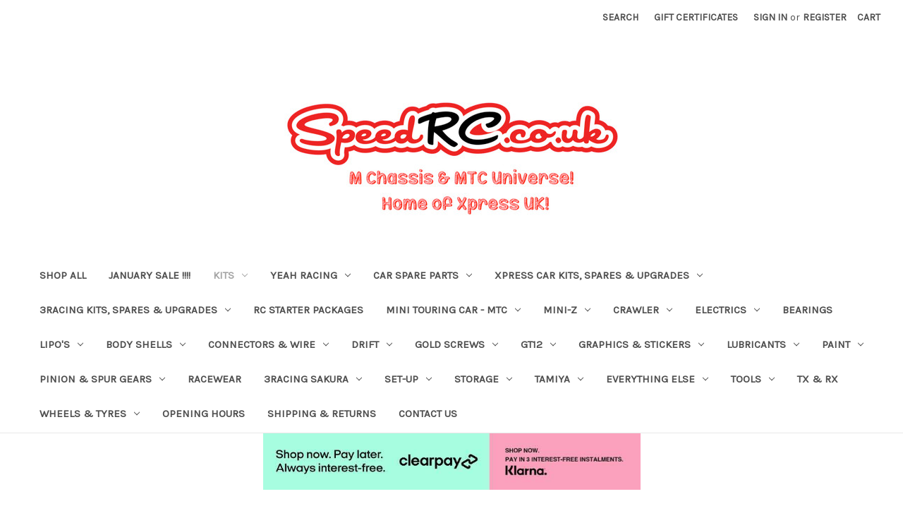

--- FILE ---
content_type: text/html; charset=UTF-8
request_url: https://speedrc.co.uk/kits/new-category-5/
body_size: 28810
content:


<!DOCTYPE html>
<html class="no-js" lang="en">
    <head>
        <title>Kits - 4wd Buggy Kits - SpeedRC</title>
        <link rel="dns-prefetch preconnect" href="https://cdn11.bigcommerce.com/s-6lphhxq0t9" crossorigin><link rel="dns-prefetch preconnect" href="https://fonts.googleapis.com/" crossorigin><link rel="dns-prefetch preconnect" href="https://fonts.gstatic.com/" crossorigin>
        <meta name="keywords" content="Radio controlled, 1/12th scale 1/10th scale, Yeah Racing, Team Orion, Schumacher, Brushless Motors, 1s Lipo, 2s Lipo, "><link rel='canonical' href='https://speedrc.co.uk/kits/new-category-5/' /><meta name='platform' content='bigcommerce.stencil' />
        
        

        <link href="https://cdn11.bigcommerce.com/s-6lphhxq0t9/product_images/SpeedRC%20favicon.jpg?t=1753372099" rel="shortcut icon">
        <meta name="viewport" content="width=device-width, initial-scale=1">

        <script nonce="">
            document.documentElement.className = document.documentElement.className.replace('no-js', 'js');
        </script>

        <script nonce="">
    function browserSupportsAllFeatures() {
        return window.Promise
            && window.fetch
            && window.URL
            && window.URLSearchParams
            && window.WeakMap
            // object-fit support
            && ('objectFit' in document.documentElement.style);
    }

    function loadScript(src) {
        var js = document.createElement('script');
        js.src = src;
        js.onerror = function () {
            console.error('Failed to load polyfill script ' + src);
        };
        document.head.appendChild(js);
    }

    if (!browserSupportsAllFeatures()) {
        loadScript('https://cdn11.bigcommerce.com/s-6lphhxq0t9/stencil/92caea20-b966-013d-9280-6637e1a95038/dist/theme-bundle.polyfills.js');
    }
</script>
        <script nonce="">window.consentManagerTranslations = `{"locale":"en","locales":{"consent_manager.data_collection_warning":"en","consent_manager.accept_all_cookies":"en","consent_manager.gdpr_settings":"en","consent_manager.data_collection_preferences":"en","consent_manager.manage_data_collection_preferences":"en","consent_manager.use_data_by_cookies":"en","consent_manager.data_categories_table":"en","consent_manager.allow":"en","consent_manager.accept":"en","consent_manager.deny":"en","consent_manager.dismiss":"en","consent_manager.reject_all":"en","consent_manager.category":"en","consent_manager.purpose":"en","consent_manager.functional_category":"en","consent_manager.functional_purpose":"en","consent_manager.analytics_category":"en","consent_manager.analytics_purpose":"en","consent_manager.targeting_category":"en","consent_manager.advertising_category":"en","consent_manager.advertising_purpose":"en","consent_manager.essential_category":"en","consent_manager.esential_purpose":"en","consent_manager.yes":"en","consent_manager.no":"en","consent_manager.not_available":"en","consent_manager.cancel":"en","consent_manager.save":"en","consent_manager.back_to_preferences":"en","consent_manager.close_without_changes":"en","consent_manager.unsaved_changes":"en","consent_manager.by_using":"en","consent_manager.agree_on_data_collection":"en","consent_manager.change_preferences":"en","consent_manager.cancel_dialog_title":"en","consent_manager.privacy_policy":"en","consent_manager.allow_category_tracking":"en","consent_manager.disallow_category_tracking":"en"},"translations":{"consent_manager.data_collection_warning":"We use cookies (and other similar technologies) to collect data to improve your shopping experience.","consent_manager.accept_all_cookies":"Accept All Cookies","consent_manager.gdpr_settings":"Settings","consent_manager.data_collection_preferences":"Website Data Collection Preferences","consent_manager.manage_data_collection_preferences":"Manage Website Data Collection Preferences","consent_manager.use_data_by_cookies":" uses data collected by cookies and JavaScript libraries to improve your shopping experience.","consent_manager.data_categories_table":"The table below outlines how we use this data by category. To opt out of a category of data collection, select 'No' and save your preferences.","consent_manager.allow":"Allow","consent_manager.accept":"Accept","consent_manager.deny":"Deny","consent_manager.dismiss":"Dismiss","consent_manager.reject_all":"Reject all","consent_manager.category":"Category","consent_manager.purpose":"Purpose","consent_manager.functional_category":"Functional","consent_manager.functional_purpose":"Enables enhanced functionality, such as videos and live chat. If you do not allow these, then some or all of these functions may not work properly.","consent_manager.analytics_category":"Analytics","consent_manager.analytics_purpose":"Provide statistical information on site usage, e.g., web analytics so we can improve this website over time.","consent_manager.targeting_category":"Targeting","consent_manager.advertising_category":"Advertising","consent_manager.advertising_purpose":"Used to create profiles or personalize content to enhance your shopping experience.","consent_manager.essential_category":"Essential","consent_manager.esential_purpose":"Essential for the site and any requested services to work, but do not perform any additional or secondary function.","consent_manager.yes":"Yes","consent_manager.no":"No","consent_manager.not_available":"N/A","consent_manager.cancel":"Cancel","consent_manager.save":"Save","consent_manager.back_to_preferences":"Back to Preferences","consent_manager.close_without_changes":"You have unsaved changes to your data collection preferences. Are you sure you want to close without saving?","consent_manager.unsaved_changes":"You have unsaved changes","consent_manager.by_using":"By using our website, you're agreeing to our","consent_manager.agree_on_data_collection":"By using our website, you're agreeing to the collection of data as described in our ","consent_manager.change_preferences":"You can change your preferences at any time","consent_manager.cancel_dialog_title":"Are you sure you want to cancel?","consent_manager.privacy_policy":"Privacy Policy","consent_manager.allow_category_tracking":"Allow [CATEGORY_NAME] tracking","consent_manager.disallow_category_tracking":"Disallow [CATEGORY_NAME] tracking"}}`;</script>

        <script nonce="">
            window.lazySizesConfig = window.lazySizesConfig || {};
            window.lazySizesConfig.loadMode = 1;
        </script>
        <script nonce="" async src="https://cdn11.bigcommerce.com/s-6lphhxq0t9/stencil/92caea20-b966-013d-9280-6637e1a95038/dist/theme-bundle.head_async.js"></script>
        
        <link href="https://fonts.googleapis.com/css?family=Montserrat:400%7CKarla:400&display=block" rel="stylesheet">
        
        <script nonce="" async src="https://cdn11.bigcommerce.com/s-6lphhxq0t9/stencil/92caea20-b966-013d-9280-6637e1a95038/dist/theme-bundle.font.js"></script>

        <link data-stencil-stylesheet href="https://cdn11.bigcommerce.com/s-6lphhxq0t9/stencil/92caea20-b966-013d-9280-6637e1a95038/css/theme-dffa9f10-663a-013e-39be-2afa0bd11741.css" rel="stylesheet">

        
<script type="text/javascript" src="https://checkout-sdk.bigcommerce.com/v1/loader.js" defer ></script>
<script type="text/javascript">
var BCData = {};
</script>

<script nonce="">
(function () {
    var xmlHttp = new XMLHttpRequest();

    xmlHttp.open('POST', 'https://bes.gcp.data.bigcommerce.com/nobot');
    xmlHttp.setRequestHeader('Content-Type', 'application/json');
    xmlHttp.send('{"store_id":"999440552","timezone_offset":"0.0","timestamp":"2026-01-18T18:30:00.89573200Z","visit_id":"b24a5042-97d3-46e9-ba6a-5a2c02fb6a8b","channel_id":1}');
})();
</script>

    </head>
    <body>
        <svg data-src="https://cdn11.bigcommerce.com/s-6lphhxq0t9/stencil/92caea20-b966-013d-9280-6637e1a95038/img/icon-sprite.svg" class="icons-svg-sprite"></svg>

        <a href="#main-content" class="skip-to-main-link">Skip to main content</a>
<header class="header" role="banner">
    <a href="#" class="mobileMenu-toggle" data-mobile-menu-toggle="menu">
        <span class="mobileMenu-toggleIcon">Toggle menu</span>
    </a>
    <nav class="navUser">
        

    <ul class="navUser-section navUser-section--alt">
        <li class="navUser-item">
            <a class="navUser-action navUser-item--compare"
               href="/compare"
               data-compare-nav
               aria-label="Compare"
            >
                Compare <span class="countPill countPill--positive countPill--alt"></span>
            </a>
        </li>
        <li class="navUser-item">
            <button class="navUser-action navUser-action--quickSearch"
               type="button"
               id="quick-search-expand"
               data-search="quickSearch"
               aria-controls="quickSearch"
               aria-label="Search"
            >
                Search
            </button>
        </li>
            <li class="navUser-item">
                <a class="navUser-action"
                   href="/giftcertificates.php"
                   aria-label="Gift Certificates"
                >
                    Gift Certificates
                </a>
            </li>
        <li class="navUser-item navUser-item--account">
                <a class="navUser-action"
                   href="/login.php"
                   aria-label="Sign in"
                >
                    Sign in
                </a>
                    <span class="navUser-or">or</span>
                    <a class="navUser-action"
                       href="/login.php?action&#x3D;create_account"
                       aria-label="Register"
                    >
                        Register
                    </a>
        </li>
        <li class="navUser-item navUser-item--cart">
            <a class="navUser-action"
               data-cart-preview
               data-dropdown="cart-preview-dropdown"
               data-options="align:right"
               href="/cart.php"
               aria-label="Cart with 0 items"
            >
                <span class="navUser-item-cartLabel">Cart</span>
                <span class="countPill cart-quantity"></span>
            </a>

            <div class="dropdown-menu" id="cart-preview-dropdown" data-dropdown-content aria-hidden="true"></div>
        </li>
    </ul>
    <div class="dropdown dropdown--quickSearch" id="quickSearch" aria-hidden="true" data-prevent-quick-search-close>
        <div class="container">
    <form class="form" onsubmit="return false" data-url="/search.php" data-quick-search-form>
        <fieldset class="form-fieldset">
            <div class="form-field">
                <label class="is-srOnly" for="nav-quick-search">Search</label>
                <input class="form-input"
                       data-search-quick
                       name="nav-quick-search"
                       id="nav-quick-search"
                       data-error-message="Search field cannot be empty."
                       placeholder="Search the store"
                       autocomplete="off"
                >
            </div>
        </fieldset>
    </form>
    <section class="quickSearchResults" data-bind="html: results"></section>
    <p role="status"
       aria-live="polite"
       class="aria-description--hidden"
       data-search-aria-message-predefined-text="product results for"
    ></p>
</div>
    </div>
</nav>

        <div class="header-logo header-logo--center">
            <a href="https://speedrc.co.uk/" class="header-logo__link" data-header-logo-link>
        <div class="header-logo-image-container">
            <img class="header-logo-image"
                 src="https://cdn11.bigcommerce.com/s-6lphhxq0t9/images/stencil/500x200/speed_rc_red-01_small_1549904101__58661.original.jpg"
                 srcset="https://cdn11.bigcommerce.com/s-6lphhxq0t9/images/stencil/500x200/speed_rc_red-01_small_1549904101__58661.original.jpg"
                 alt="SpeedRC"
                 title="SpeedRC">
        </div>
</a>
        </div>
    <div class="navPages-container" id="menu" data-menu>
        <nav class="navPages">
    <div class="navPages-quickSearch">
        <div class="container">
    <form class="form" onsubmit="return false" data-url="/search.php" data-quick-search-form>
        <fieldset class="form-fieldset">
            <div class="form-field">
                <label class="is-srOnly" for="nav-menu-quick-search">Search</label>
                <input class="form-input"
                       data-search-quick
                       name="nav-menu-quick-search"
                       id="nav-menu-quick-search"
                       data-error-message="Search field cannot be empty."
                       placeholder="Search the store"
                       autocomplete="off"
                >
            </div>
        </fieldset>
    </form>
    <section class="quickSearchResults" data-bind="html: results"></section>
    <p role="status"
       aria-live="polite"
       class="aria-description--hidden"
       data-search-aria-message-predefined-text="product results for"
    ></p>
</div>
    </div>
    <ul class="navPages-list">
            <li class="navPages-item">
                <a class="navPages-action"
   href="https://speedrc.co.uk/shop-all/"
   aria-label="Shop All"
>
    Shop All
</a>
            </li>
            <li class="navPages-item">
                <a class="navPages-action"
   href="https://speedrc.co.uk/january-sale/"
   aria-label="January sale !!!!"
>
    January sale !!!!
</a>
            </li>
            <li class="navPages-item">
                <a class="navPages-action has-subMenu activePage"
   href="https://speedrc.co.uk/kits/"
   data-collapsible="navPages-615"
>
    Kits
    <i class="icon navPages-action-moreIcon" aria-hidden="true">
        <svg><use href="#icon-chevron-down" /></svg>
    </i>
</a>
<div class="navPage-subMenu" id="navPages-615" aria-hidden="true" tabindex="-1">
    <ul class="navPage-subMenu-list">
        <li class="navPage-subMenu-item">
            <a class="navPage-subMenu-action navPages-action"
               href="https://speedrc.co.uk/kits/"
               aria-label="All Kits"
            >
                All Kits
            </a>
        </li>
            <li class="navPage-subMenu-item">
                    <a class="navPage-subMenu-action navPages-action has-subMenu"
                       href="https://speedrc.co.uk/kits/new-category/"
                       aria-label="1/10th Touring Car Kits"
                    >
                        1/10th Touring Car Kits
                        <span class="collapsible-icon-wrapper"
                            data-collapsible="navPages-616"
                            data-collapsible-disabled-breakpoint="medium"
                            data-collapsible-disabled-state="open"
                            data-collapsible-enabled-state="closed"
                        >
                            <i class="icon navPages-action-moreIcon" aria-hidden="true">
                                <svg><use href="#icon-chevron-down" /></svg>
                            </i>
                        </span>
                    </a>
                    <ul class="navPage-childList" id="navPages-616">
                        <li class="navPage-childList-item">
                            <a class="navPage-childList-action navPages-action"
                               href="https://speedrc.co.uk/kits/1-10th-touring-car-kits/3racing/"
                               aria-label="3Racing"
                            >
                                3Racing
                            </a>
                        </li>
                        <li class="navPage-childList-item">
                            <a class="navPage-childList-action navPages-action"
                               href="https://speedrc.co.uk/kits/1-10th-touring-car-kits/associated-kits/"
                               aria-label="Associated Kits"
                            >
                                Associated Kits
                            </a>
                        </li>
                        <li class="navPage-childList-item">
                            <a class="navPage-childList-action navPages-action"
                               href="https://speedrc.co.uk/kits/1-10th-touring-car-kits/awsomatix/"
                               aria-label="Awsomatix"
                            >
                                Awsomatix
                            </a>
                        </li>
                        <li class="navPage-childList-item">
                            <a class="navPage-childList-action navPages-action"
                               href="https://speedrc.co.uk/kits/1-10th-touring-car-kits/new-category-1/"
                               aria-label="Schumacher Kits"
                            >
                                Schumacher Kits
                            </a>
                        </li>
                        <li class="navPage-childList-item">
                            <a class="navPage-childList-action navPages-action"
                               href="https://speedrc.co.uk/kits/1-10th-touring-car-kits/new-category/"
                               aria-label="Xpress Kits"
                            >
                                Xpress Kits
                            </a>
                        </li>
                    </ul>
            </li>
            <li class="navPage-subMenu-item">
                    <a class="navPage-subMenu-action navPages-action has-subMenu"
                       href="https://speedrc.co.uk/kits/new-category-4/"
                       aria-label="2wd Buggy Kits"
                    >
                        2wd Buggy Kits
                        <span class="collapsible-icon-wrapper"
                            data-collapsible="navPages-620"
                            data-collapsible-disabled-breakpoint="medium"
                            data-collapsible-disabled-state="open"
                            data-collapsible-enabled-state="closed"
                        >
                            <i class="icon navPages-action-moreIcon" aria-hidden="true">
                                <svg><use href="#icon-chevron-down" /></svg>
                            </i>
                        </span>
                    </a>
                    <ul class="navPage-childList" id="navPages-620">
                        <li class="navPage-childList-item">
                            <a class="navPage-childList-action navPages-action"
                               href="https://speedrc.co.uk/kits/2wd-buggy-kits/associated-kits/"
                               aria-label="Associated Kits"
                            >
                                Associated Kits
                            </a>
                        </li>
                        <li class="navPage-childList-item">
                            <a class="navPage-childList-action navPages-action"
                               href="https://speedrc.co.uk/kits/2wd-buggy-kits/new-category/"
                               aria-label="Kyosho Kits"
                            >
                                Kyosho Kits
                            </a>
                        </li>
                        <li class="navPage-childList-item">
                            <a class="navPage-childList-action navPages-action"
                               href="https://speedrc.co.uk/kits/2wd-buggy-kits/new-category-1/"
                               aria-label="Schumacher Kits"
                            >
                                Schumacher Kits
                            </a>
                        </li>
                    </ul>
            </li>
            <li class="navPage-subMenu-item">
                    <a class="navPage-subMenu-action navPages-action has-subMenu activePage"
                       href="https://speedrc.co.uk/kits/new-category-5/"
                       aria-label="4wd Buggy Kits"
                    >
                        4wd Buggy Kits
                        <span class="collapsible-icon-wrapper"
                            data-collapsible="navPages-621"
                            data-collapsible-disabled-breakpoint="medium"
                            data-collapsible-disabled-state="open"
                            data-collapsible-enabled-state="closed"
                        >
                            <i class="icon navPages-action-moreIcon" aria-hidden="true">
                                <svg><use href="#icon-chevron-down" /></svg>
                            </i>
                        </span>
                    </a>
                    <ul class="navPage-childList" id="navPages-621">
                        <li class="navPage-childList-item">
                            <a class="navPage-childList-action navPages-action"
                               href="https://speedrc.co.uk/kits/4wd-buggy-kits/associated-kits/"
                               aria-label="Associated Kits"
                            >
                                Associated Kits
                            </a>
                        </li>
                        <li class="navPage-childList-item">
                            <a class="navPage-childList-action navPages-action"
                               href="https://speedrc.co.uk/kits/4wd-buggy-kits/new-category/"
                               aria-label="Kyosho Kits"
                            >
                                Kyosho Kits
                            </a>
                        </li>
                    </ul>
            </li>
            <li class="navPage-subMenu-item">
                    <a class="navPage-subMenu-action navPages-action"
                       href="https://speedrc.co.uk/kits/drift-kits/"
                       aria-label="Drift Kits"
                    >
                        Drift Kits
                    </a>
            </li>
            <li class="navPage-subMenu-item">
                    <a class="navPage-subMenu-action navPages-action"
                       href="https://speedrc.co.uk/kits/new-category-3/"
                       aria-label="GT12 Kits"
                    >
                        GT12 Kits
                    </a>
            </li>
            <li class="navPage-subMenu-item">
                    <a class="navPage-subMenu-action navPages-action"
                       href="https://speedrc.co.uk/kits/new-category-2/"
                       aria-label="LMP Kits"
                    >
                        LMP Kits
                    </a>
            </li>
            <li class="navPage-subMenu-item">
                    <a class="navPage-subMenu-action navPages-action has-subMenu"
                       href="https://speedrc.co.uk/kits/new-category-1/"
                       aria-label="MTC &amp; M-Chassis Kits"
                    >
                        MTC &amp; M-Chassis Kits
                        <span class="collapsible-icon-wrapper"
                            data-collapsible="navPages-617"
                            data-collapsible-disabled-breakpoint="medium"
                            data-collapsible-disabled-state="open"
                            data-collapsible-enabled-state="closed"
                        >
                            <i class="icon navPages-action-moreIcon" aria-hidden="true">
                                <svg><use href="#icon-chevron-down" /></svg>
                            </i>
                        </span>
                    </a>
                    <ul class="navPage-childList" id="navPages-617">
                        <li class="navPage-childList-item">
                            <a class="navPage-childList-action navPages-action"
                               href="https://speedrc.co.uk/kits/mtc-m-chassis-kits/new-category-1/"
                               aria-label="3Racing Kits"
                            >
                                3Racing Kits
                            </a>
                        </li>
                        <li class="navPage-childList-item">
                            <a class="navPage-childList-action navPages-action"
                               href="https://speedrc.co.uk/kits/mtc-m-chassis-kits/schumacher-kits/"
                               aria-label="Schumacher Kits"
                            >
                                Schumacher Kits
                            </a>
                        </li>
                        <li class="navPage-childList-item">
                            <a class="navPage-childList-action navPages-action"
                               href="https://speedrc.co.uk/kits/mtc-m-chassis-kits/new-category/"
                               aria-label="Xpress Kits"
                            >
                                Xpress Kits
                            </a>
                        </li>
                    </ul>
            </li>
    </ul>
</div>
            </li>
            <li class="navPages-item">
                <a class="navPages-action has-subMenu"
   href="https://speedrc.co.uk/yeah-racing/"
   data-collapsible="navPages-434"
>
    Yeah Racing
    <i class="icon navPages-action-moreIcon" aria-hidden="true">
        <svg><use href="#icon-chevron-down" /></svg>
    </i>
</a>
<div class="navPage-subMenu" id="navPages-434" aria-hidden="true" tabindex="-1">
    <ul class="navPage-subMenu-list">
        <li class="navPage-subMenu-item">
            <a class="navPage-subMenu-action navPages-action"
               href="https://speedrc.co.uk/yeah-racing/"
               aria-label="All Yeah Racing"
            >
                All Yeah Racing
            </a>
        </li>
            <li class="navPage-subMenu-item">
                    <a class="navPage-subMenu-action navPages-action has-subMenu"
                       href="https://speedrc.co.uk/yeah-racing/cooling-fan/"
                       aria-label="Cooling Fan"
                    >
                        Cooling Fan
                        <span class="collapsible-icon-wrapper"
                            data-collapsible="navPages-479"
                            data-collapsible-disabled-breakpoint="medium"
                            data-collapsible-disabled-state="open"
                            data-collapsible-enabled-state="closed"
                        >
                            <i class="icon navPages-action-moreIcon" aria-hidden="true">
                                <svg><use href="#icon-chevron-down" /></svg>
                            </i>
                        </span>
                    </a>
                    <ul class="navPage-childList" id="navPages-479">
                        <li class="navPage-childList-item">
                            <a class="navPage-childList-action navPages-action"
                               href="https://speedrc.co.uk/yeah-racing/cooling-fan/cooling-fan/"
                               aria-label="Cooling Fan"
                            >
                                Cooling Fan
                            </a>
                        </li>
                        <li class="navPage-childList-item">
                            <a class="navPage-childList-action navPages-action"
                               href="https://speedrc.co.uk/yeah-racing/cooling-fan/fan-protector/"
                               aria-label="Fan Protector"
                            >
                                Fan Protector
                            </a>
                        </li>
                    </ul>
            </li>
            <li class="navPage-subMenu-item">
                    <a class="navPage-subMenu-action navPages-action"
                       href="https://speedrc.co.uk/yeah-racing/crawler-accessories/"
                       aria-label="Crawler Accessories"
                    >
                        Crawler Accessories
                    </a>
            </li>
            <li class="navPage-subMenu-item">
                    <a class="navPage-subMenu-action navPages-action has-subMenu"
                       href="https://speedrc.co.uk/yeah-racing/damper-spring/"
                       aria-label="Damper &amp; Spring"
                    >
                        Damper &amp; Spring
                        <span class="collapsible-icon-wrapper"
                            data-collapsible="navPages-492"
                            data-collapsible-disabled-breakpoint="medium"
                            data-collapsible-disabled-state="open"
                            data-collapsible-enabled-state="closed"
                        >
                            <i class="icon navPages-action-moreIcon" aria-hidden="true">
                                <svg><use href="#icon-chevron-down" /></svg>
                            </i>
                        </span>
                    </a>
                    <ul class="navPage-childList" id="navPages-492">
                        <li class="navPage-childList-item">
                            <a class="navPage-childList-action navPages-action"
                               href="https://speedrc.co.uk/yeah-racing/damper-spring/big-bore-go-damper/"
                               aria-label="Big-Bore-Go Damper"
                            >
                                Big-Bore-Go Damper
                            </a>
                        </li>
                        <li class="navPage-childList-item">
                            <a class="navPage-childList-action navPages-action"
                               href="https://speedrc.co.uk/yeah-racing/damper-spring/damper-parts/"
                               aria-label="Damper Parts"
                            >
                                Damper Parts
                            </a>
                        </li>
                        <li class="navPage-childList-item">
                            <a class="navPage-childList-action navPages-action"
                               href="https://speedrc.co.uk/yeah-racing/damper-spring/qutus-damper/"
                               aria-label="Qutus Damper"
                            >
                                Qutus Damper
                            </a>
                        </li>
                    </ul>
            </li>
            <li class="navPage-subMenu-item">
                    <a class="navPage-subMenu-action navPages-action has-subMenu"
                       href="https://speedrc.co.uk/yeah-racing/new-category-1/"
                       aria-label="Electronics"
                    >
                        Electronics
                        <span class="collapsible-icon-wrapper"
                            data-collapsible="navPages-448"
                            data-collapsible-disabled-breakpoint="medium"
                            data-collapsible-disabled-state="open"
                            data-collapsible-enabled-state="closed"
                        >
                            <i class="icon navPages-action-moreIcon" aria-hidden="true">
                                <svg><use href="#icon-chevron-down" /></svg>
                            </i>
                        </span>
                    </a>
                    <ul class="navPage-childList" id="navPages-448">
                        <li class="navPage-childList-item">
                            <a class="navPage-childList-action navPages-action"
                               href="https://speedrc.co.uk/yeah-racing/electronics/new-category/"
                               aria-label="ESC"
                            >
                                ESC
                            </a>
                        </li>
                        <li class="navPage-childList-item">
                            <a class="navPage-childList-action navPages-action"
                               href="https://speedrc.co.uk/yeah-racing/electronics/new-category-3/"
                               aria-label="Gyro"
                            >
                                Gyro
                            </a>
                        </li>
                        <li class="navPage-childList-item">
                            <a class="navPage-childList-action navPages-action"
                               href="https://speedrc.co.uk/yeah-racing/electronics/new-category-1/"
                               aria-label="Motor &amp; Heat Sink"
                            >
                                Motor &amp; Heat Sink
                            </a>
                        </li>
                        <li class="navPage-childList-item">
                            <a class="navPage-childList-action navPages-action"
                               href="https://speedrc.co.uk/yeah-racing/electronics/new-category-4/"
                               aria-label="Other Electronics"
                            >
                                Other Electronics
                            </a>
                        </li>
                        <li class="navPage-childList-item">
                            <a class="navPage-childList-action navPages-action"
                               href="https://speedrc.co.uk/yeah-racing/electronics/new-category-2/"
                               aria-label="Servo &amp; Accessories"
                            >
                                Servo &amp; Accessories
                            </a>
                        </li>
                    </ul>
            </li>
            <li class="navPage-subMenu-item">
                    <a class="navPage-subMenu-action navPages-action has-subMenu"
                       href="https://speedrc.co.uk/yeah-racing/generic-parts/"
                       aria-label="Generic Parts"
                    >
                        Generic Parts
                        <span class="collapsible-icon-wrapper"
                            data-collapsible="navPages-482"
                            data-collapsible-disabled-breakpoint="medium"
                            data-collapsible-disabled-state="open"
                            data-collapsible-enabled-state="closed"
                        >
                            <i class="icon navPages-action-moreIcon" aria-hidden="true">
                                <svg><use href="#icon-chevron-down" /></svg>
                            </i>
                        </span>
                    </a>
                    <ul class="navPage-childList" id="navPages-482">
                        <li class="navPage-childList-item">
                            <a class="navPage-childList-action navPages-action"
                               href="https://speedrc.co.uk/yeah-racing/generic-parts/lock-nuts/"
                               aria-label="Lock Nuts"
                            >
                                Lock Nuts
                            </a>
                        </li>
                    </ul>
            </li>
            <li class="navPage-subMenu-item">
                    <a class="navPage-subMenu-action navPages-action has-subMenu"
                       href="https://speedrc.co.uk/yeah-racing/new-category/"
                       aria-label="Hop Up Parts"
                    >
                        Hop Up Parts
                        <span class="collapsible-icon-wrapper"
                            data-collapsible="navPages-435"
                            data-collapsible-disabled-breakpoint="medium"
                            data-collapsible-disabled-state="open"
                            data-collapsible-enabled-state="closed"
                        >
                            <i class="icon navPages-action-moreIcon" aria-hidden="true">
                                <svg><use href="#icon-chevron-down" /></svg>
                            </i>
                        </span>
                    </a>
                    <ul class="navPage-childList" id="navPages-435">
                        <li class="navPage-childList-item">
                            <a class="navPage-childList-action navPages-action"
                               href="https://speedrc.co.uk/yeah-racing/hop-up-parts/new-category-9/"
                               aria-label="3Racing Parts"
                            >
                                3Racing Parts
                            </a>
                        </li>
                        <li class="navPage-childList-item">
                            <a class="navPage-childList-action navPages-action"
                               href="https://speedrc.co.uk/yeah-racing/hop-up-parts/associated-rc10/"
                               aria-label="Associated RC10"
                            >
                                Associated RC10
                            </a>
                        </li>
                        <li class="navPage-childList-item">
                            <a class="navPage-childList-action navPages-action"
                               href="https://speedrc.co.uk/yeah-racing/hop-up-parts/new-category-4/"
                               aria-label="Axial Racing Parts"
                            >
                                Axial Racing Parts
                            </a>
                        </li>
                        <li class="navPage-childList-item">
                            <a class="navPage-childList-action navPages-action"
                               href="https://speedrc.co.uk/yeah-racing/hop-up-parts/new-category/"
                               aria-label="Conversion Kit"
                            >
                                Conversion Kit
                            </a>
                        </li>
                        <li class="navPage-childList-item">
                            <a class="navPage-childList-action navPages-action"
                               href="https://speedrc.co.uk/yeah-racing/hop-up-parts/new-category-1/"
                               aria-label="HPI Racing Parts"
                            >
                                HPI Racing Parts
                            </a>
                        </li>
                        <li class="navPage-childList-item">
                            <a class="navPage-childList-action navPages-action"
                               href="https://speedrc.co.uk/yeah-racing/hop-up-parts/new-category-5/"
                               aria-label="Kyosho Parts"
                            >
                                Kyosho Parts
                            </a>
                        </li>
                        <li class="navPage-childList-item">
                            <a class="navPage-childList-action navPages-action"
                               href="https://speedrc.co.uk/yeah-racing/hop-up-parts/mst-parts/"
                               aria-label="MST Parts"
                            >
                                MST Parts
                            </a>
                        </li>
                        <li class="navPage-childList-item">
                            <a class="navPage-childList-action navPages-action"
                               href="https://speedrc.co.uk/yeah-racing/hop-up-parts/new-category-2/"
                               aria-label="Tamiya Parts"
                            >
                                Tamiya Parts
                            </a>
                        </li>
                        <li class="navPage-childList-item">
                            <a class="navPage-childList-action navPages-action"
                               href="https://speedrc.co.uk/yeah-racing/hop-up-parts/team-associated/"
                               aria-label="Team Associated"
                            >
                                Team Associated
                            </a>
                        </li>
                        <li class="navPage-childList-item">
                            <a class="navPage-childList-action navPages-action"
                               href="https://speedrc.co.uk/yeah-racing/hop-up-parts/new-category-3/"
                               aria-label="Traxxas Parts"
                            >
                                Traxxas Parts
                            </a>
                        </li>
                        <li class="navPage-childList-item">
                            <a class="navPage-childList-action navPages-action"
                               href="https://speedrc.co.uk/yeah-racing/hop-up-parts/new-category-6/"
                               aria-label="Xpress Parts"
                            >
                                Xpress Parts
                            </a>
                        </li>
                        <li class="navPage-childList-item">
                            <a class="navPage-childList-action navPages-action"
                               href="https://speedrc.co.uk/yeah-racing/hop-up-parts/new-category-7/"
                               aria-label="Xray Parts"
                            >
                                Xray Parts
                            </a>
                        </li>
                        <li class="navPage-childList-item">
                            <a class="navPage-childList-action navPages-action"
                               href="https://speedrc.co.uk/yeah-racing/hop-up-parts/new-category-8/"
                               aria-label="Yokomo Parts"
                            >
                                Yokomo Parts
                            </a>
                        </li>
                    </ul>
            </li>
            <li class="navPage-subMenu-item">
                    <a class="navPage-subMenu-action navPages-action has-subMenu"
                       href="https://speedrc.co.uk/yeah-racing/pinion-spur-gear/"
                       aria-label="Pinion &amp; Spur Gear"
                    >
                        Pinion &amp; Spur Gear
                        <span class="collapsible-icon-wrapper"
                            data-collapsible="navPages-484"
                            data-collapsible-disabled-breakpoint="medium"
                            data-collapsible-disabled-state="open"
                            data-collapsible-enabled-state="closed"
                        >
                            <i class="icon navPages-action-moreIcon" aria-hidden="true">
                                <svg><use href="#icon-chevron-down" /></svg>
                            </i>
                        </span>
                    </a>
                    <ul class="navPage-childList" id="navPages-484">
                        <li class="navPage-childList-item">
                            <a class="navPage-childList-action navPages-action"
                               href="https://speedrc.co.uk/yeah-racing/pinion-spur-gear/64-dp/"
                               aria-label="64 DP"
                            >
                                64 DP
                            </a>
                        </li>
                        <li class="navPage-childList-item">
                            <a class="navPage-childList-action navPages-action"
                               href="https://speedrc.co.uk/yeah-racing/pinion-spur-gear/pinion/"
                               aria-label="Pinion"
                            >
                                Pinion
                            </a>
                        </li>
                        <li class="navPage-childList-item">
                            <a class="navPage-childList-action navPages-action"
                               href="https://speedrc.co.uk/yeah-racing/pinion-spur-gear/pinion-holder/"
                               aria-label="Pinion Holder"
                            >
                                Pinion Holder
                            </a>
                        </li>
                    </ul>
            </li>
            <li class="navPage-subMenu-item">
                    <a class="navPage-subMenu-action navPages-action has-subMenu"
                       href="https://speedrc.co.uk/yeah-racing/tools/"
                       aria-label="Tools"
                    >
                        Tools
                        <span class="collapsible-icon-wrapper"
                            data-collapsible="navPages-525"
                            data-collapsible-disabled-breakpoint="medium"
                            data-collapsible-disabled-state="open"
                            data-collapsible-enabled-state="closed"
                        >
                            <i class="icon navPages-action-moreIcon" aria-hidden="true">
                                <svg><use href="#icon-chevron-down" /></svg>
                            </i>
                        </span>
                    </a>
                    <ul class="navPage-childList" id="navPages-525">
                        <li class="navPage-childList-item">
                            <a class="navPage-childList-action navPages-action"
                               href="https://speedrc.co.uk/yeah-racing/tools/new-category/"
                               aria-label="Body Tools"
                            >
                                Body Tools
                            </a>
                        </li>
                        <li class="navPage-childList-item">
                            <a class="navPage-childList-action navPages-action"
                               href="https://speedrc.co.uk/yeah-racing/tools/soldering/"
                               aria-label="Soldering"
                            >
                                Soldering
                            </a>
                        </li>
                    </ul>
            </li>
            <li class="navPage-subMenu-item">
                    <a class="navPage-subMenu-action navPages-action has-subMenu"
                       href="https://speedrc.co.uk/yeah-racing/wire-plug-connector/"
                       aria-label="Wire, Plug &amp; Connector"
                    >
                        Wire, Plug &amp; Connector
                        <span class="collapsible-icon-wrapper"
                            data-collapsible="navPages-515"
                            data-collapsible-disabled-breakpoint="medium"
                            data-collapsible-disabled-state="open"
                            data-collapsible-enabled-state="closed"
                        >
                            <i class="icon navPages-action-moreIcon" aria-hidden="true">
                                <svg><use href="#icon-chevron-down" /></svg>
                            </i>
                        </span>
                    </a>
                    <ul class="navPage-childList" id="navPages-515">
                        <li class="navPage-childList-item">
                            <a class="navPage-childList-action navPages-action"
                               href="https://speedrc.co.uk/yeah-racing/wire-plug-connector/bullet-plug/"
                               aria-label="Bullet Plug"
                            >
                                Bullet Plug
                            </a>
                        </li>
                    </ul>
            </li>
    </ul>
</div>
            </li>
            <li class="navPages-item">
                <a class="navPages-action has-subMenu"
   href="https://speedrc.co.uk/car-spare-parts/"
   data-collapsible="navPages-622"
>
    Car Spare Parts
    <i class="icon navPages-action-moreIcon" aria-hidden="true">
        <svg><use href="#icon-chevron-down" /></svg>
    </i>
</a>
<div class="navPage-subMenu" id="navPages-622" aria-hidden="true" tabindex="-1">
    <ul class="navPage-subMenu-list">
        <li class="navPage-subMenu-item">
            <a class="navPage-subMenu-action navPages-action"
               href="https://speedrc.co.uk/car-spare-parts/"
               aria-label="All Car Spare Parts"
            >
                All Car Spare Parts
            </a>
        </li>
            <li class="navPage-subMenu-item">
                    <a class="navPage-subMenu-action navPages-action has-subMenu"
                       href="https://speedrc.co.uk/car-spare-parts/associated-spares/"
                       aria-label="Associated Spares"
                    >
                        Associated Spares
                        <span class="collapsible-icon-wrapper"
                            data-collapsible="navPages-959"
                            data-collapsible-disabled-breakpoint="medium"
                            data-collapsible-disabled-state="open"
                            data-collapsible-enabled-state="closed"
                        >
                            <i class="icon navPages-action-moreIcon" aria-hidden="true">
                                <svg><use href="#icon-chevron-down" /></svg>
                            </i>
                        </span>
                    </a>
                    <ul class="navPage-childList" id="navPages-959">
                        <li class="navPage-childList-item">
                            <a class="navPage-childList-action navPages-action"
                               href="https://speedrc.co.uk/car-spare-parts/associated-spares/tc8/"
                               aria-label="TC8"
                            >
                                TC8
                            </a>
                        </li>
                    </ul>
            </li>
            <li class="navPage-subMenu-item">
                    <a class="navPage-subMenu-action navPages-action has-subMenu"
                       href="https://speedrc.co.uk/car-spare-parts/new-category-1/"
                       aria-label="3Racing Parts"
                    >
                        3Racing Parts
                        <span class="collapsible-icon-wrapper"
                            data-collapsible="navPages-624"
                            data-collapsible-disabled-breakpoint="medium"
                            data-collapsible-disabled-state="open"
                            data-collapsible-enabled-state="closed"
                        >
                            <i class="icon navPages-action-moreIcon" aria-hidden="true">
                                <svg><use href="#icon-chevron-down" /></svg>
                            </i>
                        </span>
                    </a>
                    <ul class="navPage-childList" id="navPages-624">
                        <li class="navPage-childList-item">
                            <a class="navPage-childList-action navPages-action"
                               href="https://speedrc.co.uk/car-spare-parts/3racing-parts/advance-20m/"
                               aria-label="Advance 20M"
                            >
                                Advance 20M
                            </a>
                        </li>
                        <li class="navPage-childList-item">
                            <a class="navPage-childList-action navPages-action"
                               href="https://speedrc.co.uk/car-spare-parts/3racing-parts/new-category-5/"
                               aria-label="Advance 21M"
                            >
                                Advance 21M
                            </a>
                        </li>
                        <li class="navPage-childList-item">
                            <a class="navPage-childList-action navPages-action"
                               href="https://speedrc.co.uk/car-spare-parts/3racing-parts/new-category-3/"
                               aria-label="Advance S"
                            >
                                Advance S
                            </a>
                        </li>
                        <li class="navPage-childList-item">
                            <a class="navPage-childList-action navPages-action"
                               href="https://speedrc.co.uk/car-spare-parts/3racing-parts/new-category-4/"
                               aria-label="Advance S64"
                            >
                                Advance S64
                            </a>
                        </li>
                        <li class="navPage-childList-item">
                            <a class="navPage-childList-action navPages-action"
                               href="https://speedrc.co.uk/car-spare-parts/3racing-parts/cero-sport-4wd-m-chassis/"
                               aria-label="Cero Sport 4wd M Chassis"
                            >
                                Cero Sport 4wd M Chassis
                            </a>
                        </li>
                        <li class="navPage-childList-item">
                            <a class="navPage-childList-action navPages-action"
                               href="https://speedrc.co.uk/car-spare-parts/cero-sport-fwd-m-chassis/"
                               aria-label="Cero Sport FWD M Chassis"
                            >
                                Cero Sport FWD M Chassis
                            </a>
                        </li>
                        <li class="navPage-childList-item">
                            <a class="navPage-childList-action navPages-action"
                               href="https://speedrc.co.uk/car-spare-parts/3racing-parts/cero-ultra/"
                               aria-label="Cero Ultra "
                            >
                                Cero Ultra 
                            </a>
                        </li>
                        <li class="navPage-childList-item">
                            <a class="navPage-childList-action navPages-action"
                               href="https://speedrc.co.uk/car-spare-parts/cero-ultra-sport/"
                               aria-label="Cero Ultra Sport"
                            >
                                Cero Ultra Sport
                            </a>
                        </li>
                        <li class="navPage-childList-item">
                            <a class="navPage-childList-action navPages-action"
                               href="https://speedrc.co.uk/car-spare-parts/3racing-parts/new-category-1/"
                               aria-label="M4 Pro &amp; M4 Sport"
                            >
                                M4 Pro &amp; M4 Sport
                            </a>
                        </li>
                        <li class="navPage-childList-item">
                            <a class="navPage-childList-action navPages-action"
                               href="https://speedrc.co.uk/car-spare-parts/3racing-parts/new-category/"
                               aria-label="M5 Pro"
                            >
                                M5 Pro
                            </a>
                        </li>
                        <li class="navPage-childList-item">
                            <a class="navPage-childList-action navPages-action"
                               href="https://speedrc.co.uk/car-spare-parts/3racing-parts/new-category-2/"
                               aria-label="MG Evo"
                            >
                                MG Evo
                            </a>
                        </li>
                    </ul>
            </li>
            <li class="navPage-subMenu-item">
                    <a class="navPage-subMenu-action navPages-action has-subMenu"
                       href="https://speedrc.co.uk/car-spare-parts/new-category-2/"
                       aria-label="Awsomatix Spare Parts"
                    >
                        Awsomatix Spare Parts
                        <span class="collapsible-icon-wrapper"
                            data-collapsible="navPages-648"
                            data-collapsible-disabled-breakpoint="medium"
                            data-collapsible-disabled-state="open"
                            data-collapsible-enabled-state="closed"
                        >
                            <i class="icon navPages-action-moreIcon" aria-hidden="true">
                                <svg><use href="#icon-chevron-down" /></svg>
                            </i>
                        </span>
                    </a>
                    <ul class="navPage-childList" id="navPages-648">
                        <li class="navPage-childList-item">
                            <a class="navPage-childList-action navPages-action"
                               href="https://speedrc.co.uk/car-spare-parts/awsomatix-spare-parts/new-category/"
                               aria-label="A800"
                            >
                                A800
                            </a>
                        </li>
                    </ul>
            </li>
            <li class="navPage-subMenu-item">
                    <a class="navPage-subMenu-action navPages-action"
                       href="https://speedrc.co.uk/car-spare-parts/mini-z/"
                       aria-label="Mini-Z"
                    >
                        Mini-Z
                    </a>
            </li>
            <li class="navPage-subMenu-item">
                    <a class="navPage-subMenu-action navPages-action"
                       href="https://speedrc.co.uk/car-spare-parts/new-category-4/"
                       aria-label="Race OPT XRAY T4 M Chassis Conversion Spare Parts"
                    >
                        Race OPT XRAY T4 M Chassis Conversion Spare Parts
                    </a>
            </li>
            <li class="navPage-subMenu-item">
                    <a class="navPage-subMenu-action navPages-action has-subMenu"
                       href="https://speedrc.co.uk/car-spare-parts/schumacher-spare-parts/"
                       aria-label="Schumacher Spare Parts"
                    >
                        Schumacher Spare Parts
                        <span class="collapsible-icon-wrapper"
                            data-collapsible="navPages-649"
                            data-collapsible-disabled-breakpoint="medium"
                            data-collapsible-disabled-state="open"
                            data-collapsible-enabled-state="closed"
                        >
                            <i class="icon navPages-action-moreIcon" aria-hidden="true">
                                <svg><use href="#icon-chevron-down" /></svg>
                            </i>
                        </span>
                    </a>
                    <ul class="navPage-childList" id="navPages-649">
                        <li class="navPage-childList-item">
                            <a class="navPage-childList-action navPages-action"
                               href="https://speedrc.co.uk/car-spare-parts/schumacher-spare-parts/new-category/"
                               aria-label="Atom"
                            >
                                Atom
                            </a>
                        </li>
                        <li class="navPage-childList-item">
                            <a class="navPage-childList-action navPages-action"
                               href="https://speedrc.co.uk/car-spare-parts/schumacher-spare-parts/new-category-1/"
                               aria-label="Atom 2"
                            >
                                Atom 2
                            </a>
                        </li>
                        <li class="navPage-childList-item">
                            <a class="navPage-childList-action navPages-action"
                               href="https://speedrc.co.uk/car-spare-parts/schumacher-spare-parts/atom-3/"
                               aria-label="Atom 3"
                            >
                                Atom 3
                            </a>
                        </li>
                        <li class="navPage-childList-item">
                            <a class="navPage-childList-action navPages-action"
                               href="https://speedrc.co.uk/car-spare-parts/schumacher-spare-parts/cat/"
                               aria-label="Cat"
                            >
                                Cat
                            </a>
                        </li>
                        <li class="navPage-childList-item">
                            <a class="navPage-childList-action navPages-action"
                               href="https://speedrc.co.uk/car-spare-parts/schumacher-spare-parts/cat-l1-evo/"
                               aria-label="CAT L1 EVO"
                            >
                                CAT L1 EVO
                            </a>
                        </li>
                        <li class="navPage-childList-item">
                            <a class="navPage-childList-action navPages-action"
                               href="https://speedrc.co.uk/car-spare-parts/schumacher-spare-parts/cougar-classic/"
                               aria-label="Cougar Classic"
                            >
                                Cougar Classic
                            </a>
                        </li>
                        <li class="navPage-childList-item">
                            <a class="navPage-childList-action navPages-action"
                               href="https://speedrc.co.uk/car-spare-parts/schumacher-spare-parts/cougar-2-works/"
                               aria-label="Cougar 2 Works"
                            >
                                Cougar 2 Works
                            </a>
                        </li>
                        <li class="navPage-childList-item">
                            <a class="navPage-childList-action navPages-action"
                               href="https://speedrc.co.uk/car-spare-parts/schumacher-spare-parts/cougar-kc/"
                               aria-label="Cougar KC"
                            >
                                Cougar KC
                            </a>
                        </li>
                        <li class="navPage-childList-item">
                            <a class="navPage-childList-action navPages-action"
                               href="https://speedrc.co.uk/car-spare-parts/schumacher-spare-parts/cougar-laydown/"
                               aria-label="Cougar Laydown"
                            >
                                Cougar Laydown
                            </a>
                        </li>
                        <li class="navPage-childList-item">
                            <a class="navPage-childList-action navPages-action"
                               href="https://speedrc.co.uk/car-spare-parts/schumacher-spare-parts/cougar-ld2/"
                               aria-label="Cougar LD2"
                            >
                                Cougar LD2
                            </a>
                        </li>
                        <li class="navPage-childList-item">
                            <a class="navPage-childList-action navPages-action"
                               href="https://speedrc.co.uk/cougar-ld3/"
                               aria-label="Cougar LD3"
                            >
                                Cougar LD3
                            </a>
                        </li>
                        <li class="navPage-childList-item">
                            <a class="navPage-childList-action navPages-action"
                               href="https://speedrc.co.uk/car-spare-parts/schumacher-spare-parts/eclipse-3/"
                               aria-label="Eclipse 3"
                            >
                                Eclipse 3
                            </a>
                        </li>
                        <li class="navPage-childList-item">
                            <a class="navPage-childList-action navPages-action"
                               href="https://speedrc.co.uk/car-spare-parts/schumacher-spare-parts/eclipse-4/"
                               aria-label="Eclipse 4"
                            >
                                Eclipse 4
                            </a>
                        </li>
                        <li class="navPage-childList-item">
                            <a class="navPage-childList-action navPages-action"
                               href="https://speedrc.co.uk/car-spare-parts/schumacher-spare-parts/eclipse-5/"
                               aria-label="Eclipse 5"
                            >
                                Eclipse 5
                            </a>
                        </li>
                        <li class="navPage-childList-item">
                            <a class="navPage-childList-action navPages-action"
                               href="https://speedrc.co.uk/car-spare-parts/schumacher-spare-parts/eclipse-6/"
                               aria-label="Eclipse 6"
                            >
                                Eclipse 6
                            </a>
                        </li>
                        <li class="navPage-childList-item">
                            <a class="navPage-childList-action navPages-action"
                               href="https://speedrc.co.uk/car-spare-parts/schumacher-spare-parts/ft8/"
                               aria-label="FT8"
                            >
                                FT8
                            </a>
                        </li>
                        <li class="navPage-childList-item">
                            <a class="navPage-childList-action navPages-action"
                               href="https://speedrc.co.uk/car-spare-parts/schumacher-spare-parts/icon-f1/"
                               aria-label="ICON F1"
                            >
                                ICON F1
                            </a>
                        </li>
                        <li class="navPage-childList-item">
                            <a class="navPage-childList-action navPages-action"
                               href="https://speedrc.co.uk/car-spare-parts/schumacher-spare-parts/icon-2/"
                               aria-label="ICON 2"
                            >
                                ICON 2
                            </a>
                        </li>
                        <li class="navPage-childList-item">
                            <a class="navPage-childList-action navPages-action"
                               href="https://speedrc.co.uk/car-spare-parts/schumacher-spare-parts/new-category-2/"
                               aria-label="MI7"
                            >
                                MI7
                            </a>
                        </li>
                        <li class="navPage-childList-item">
                            <a class="navPage-childList-action navPages-action"
                               href="https://speedrc.co.uk/car-spare-parts/schumacher-spare-parts/new-category-3/"
                               aria-label="MI8"
                            >
                                MI8
                            </a>
                        </li>
                        <li class="navPage-childList-item">
                            <a class="navPage-childList-action navPages-action"
                               href="https://speedrc.co.uk/car-spare-parts/schumacher-spare-parts/mi9/"
                               aria-label="Mi9"
                            >
                                Mi9
                            </a>
                        </li>
                        <li class="navPage-childList-item">
                            <a class="navPage-childList-action navPages-action"
                               href="https://speedrc.co.uk/car-spare-parts/schumacher-spare-parts/new-category-4/"
                               aria-label="Mission FT"
                            >
                                Mission FT
                            </a>
                        </li>
                        <li class="navPage-childList-item">
                            <a class="navPage-childList-action navPages-action"
                               href="https://speedrc.co.uk/neon-c-f-mtc/"
                               aria-label="Neon MTC"
                            >
                                Neon MTC
                            </a>
                        </li>
                        <li class="navPage-childList-item">
                            <a class="navPage-childList-action navPages-action"
                               href="https://speedrc.co.uk/car-spare-parts/schumacher-spare-parts/procat/"
                               aria-label="Procat"
                            >
                                Procat
                            </a>
                        </li>
                        <li class="navPage-childList-item">
                            <a class="navPage-childList-action navPages-action"
                               href="https://speedrc.co.uk/car-spare-parts/schumacher-spare-parts/supastox/"
                               aria-label="Supastox"
                            >
                                Supastox
                            </a>
                        </li>
                        <li class="navPage-childList-item">
                            <a class="navPage-childList-action navPages-action"
                               href="https://speedrc.co.uk/car-spare-parts/schumacher-spare-parts/storm-st/"
                               aria-label="Storm ST"
                            >
                                Storm ST
                            </a>
                        </li>
                        <li class="navPage-childList-item">
                            <a class="navPage-childList-action navPages-action"
                               href="https://speedrc.co.uk/car-spare-parts/schumacher-spare-parts/vibe/"
                               aria-label="Vibe"
                            >
                                Vibe
                            </a>
                        </li>
                    </ul>
            </li>
            <li class="navPage-subMenu-item">
                    <a class="navPage-subMenu-action navPages-action has-subMenu"
                       href="https://speedrc.co.uk/car-spare-parts/tamiya/"
                       aria-label="Tamiya"
                    >
                        Tamiya
                        <span class="collapsible-icon-wrapper"
                            data-collapsible="navPages-896"
                            data-collapsible-disabled-breakpoint="medium"
                            data-collapsible-disabled-state="open"
                            data-collapsible-enabled-state="closed"
                        >
                            <i class="icon navPages-action-moreIcon" aria-hidden="true">
                                <svg><use href="#icon-chevron-down" /></svg>
                            </i>
                        </span>
                    </a>
                    <ul class="navPage-childList" id="navPages-896">
                        <li class="navPage-childList-item">
                            <a class="navPage-childList-action navPages-action"
                               href="https://speedrc.co.uk/car-spare-parts/tamiya/m07/"
                               aria-label="M07"
                            >
                                M07
                            </a>
                        </li>
                        <li class="navPage-childList-item">
                            <a class="navPage-childList-action navPages-action"
                               href="https://speedrc.co.uk/car-spare-parts/tamiya/t3-01/"
                               aria-label="T3-01"
                            >
                                T3-01
                            </a>
                        </li>
                    </ul>
            </li>
            <li class="navPage-subMenu-item">
                    <a class="navPage-subMenu-action navPages-action has-subMenu"
                       href="https://speedrc.co.uk/car-spare-parts/new-category-3/"
                       aria-label="XRAY Spare Parts"
                    >
                        XRAY Spare Parts
                        <span class="collapsible-icon-wrapper"
                            data-collapsible="navPages-653"
                            data-collapsible-disabled-breakpoint="medium"
                            data-collapsible-disabled-state="open"
                            data-collapsible-enabled-state="closed"
                        >
                            <i class="icon navPages-action-moreIcon" aria-hidden="true">
                                <svg><use href="#icon-chevron-down" /></svg>
                            </i>
                        </span>
                    </a>
                    <ul class="navPage-childList" id="navPages-653">
                        <li class="navPage-childList-item">
                            <a class="navPage-childList-action navPages-action"
                               href="https://speedrc.co.uk/car-spare-parts/xray/new-category/"
                               aria-label="T4 Parts"
                            >
                                T4 Parts
                            </a>
                        </li>
                    </ul>
            </li>
            <li class="navPage-subMenu-item">
                    <a class="navPage-subMenu-action navPages-action has-subMenu"
                       href="https://speedrc.co.uk/car-spare-parts/new-category/"
                       aria-label="Xpress Parts"
                    >
                        Xpress Parts
                        <span class="collapsible-icon-wrapper"
                            data-collapsible="navPages-623"
                            data-collapsible-disabled-breakpoint="medium"
                            data-collapsible-disabled-state="open"
                            data-collapsible-enabled-state="closed"
                        >
                            <i class="icon navPages-action-moreIcon" aria-hidden="true">
                                <svg><use href="#icon-chevron-down" /></svg>
                            </i>
                        </span>
                    </a>
                    <ul class="navPage-childList" id="navPages-623">
                        <li class="navPage-childList-item">
                            <a class="navPage-childList-action navPages-action"
                               href="https://speedrc.co.uk/car-spare-parts/xpress-parts/am1-parts/"
                               aria-label="AM1 Parts"
                            >
                                AM1 Parts
                            </a>
                        </li>
                        <li class="navPage-childList-item">
                            <a class="navPage-childList-action navPages-action"
                               href="https://speedrc.co.uk/car-spare-parts/xpress-parts/am1s-parts/"
                               aria-label="AM1S Parts"
                            >
                                AM1S Parts
                            </a>
                        </li>
                        <li class="navPage-childList-item">
                            <a class="navPage-childList-action navPages-action"
                               href="https://speedrc.co.uk/car-spare-parts/xpress-parts/at1sr-parts/"
                               aria-label="AT1SR Parts"
                            >
                                AT1SR Parts
                            </a>
                        </li>
                        <li class="navPage-childList-item">
                            <a class="navPage-childList-action navPages-action"
                               href="https://speedrc.co.uk/car-spare-parts/xpress-parts/xq11r/"
                               aria-label="XQ11R"
                            >
                                XQ11R
                            </a>
                        </li>
                        <li class="navPage-childList-item">
                            <a class="navPage-childList-action navPages-action"
                               href="https://speedrc.co.uk/car-spare-parts/xpress-parts/xq11r-parts/"
                               aria-label="XQ11R Parts"
                            >
                                XQ11R Parts
                            </a>
                        </li>
                        <li class="navPage-childList-item">
                            <a class="navPage-childList-action navPages-action"
                               href="https://speedrc.co.uk/car-spare-parts/xpress-parts/xq11rr-parts/"
                               aria-label="XQ11RR Parts"
                            >
                                XQ11RR Parts
                            </a>
                        </li>
                        <li class="navPage-childList-item">
                            <a class="navPage-childList-action navPages-action"
                               href="https://speedrc.co.uk/car-spare-parts/xpress-parts/xq3s-parts/"
                               aria-label="XQ3S Parts"
                            >
                                XQ3S Parts
                            </a>
                        </li>
                        <li class="navPage-childList-item">
                            <a class="navPage-childList-action navPages-action"
                               href="https://speedrc.co.uk/car-spare-parts/xpress-parts/new-category-10/"
                               aria-label="Arrow AT1 Parts"
                            >
                                Arrow AT1 Parts
                            </a>
                        </li>
                        <li class="navPage-childList-item">
                            <a class="navPage-childList-action navPages-action"
                               href="https://speedrc.co.uk/car-spare-parts/xpress-parts/at1s-parts/"
                               aria-label="AT1S Parts"
                            >
                                AT1S Parts
                            </a>
                        </li>
                        <li class="navPage-childList-item">
                            <a class="navPage-childList-action navPages-action"
                               href="https://speedrc.co.uk/car-spare-parts/xpress-parts/new-category-9/"
                               aria-label="Dragnalo DR1S Parts"
                            >
                                Dragnalo DR1S Parts
                            </a>
                        </li>
                        <li class="navPage-childList-item">
                            <a class="navPage-childList-action navPages-action"
                               href="https://speedrc.co.uk/car-spare-parts/xpress-parts/mf1-parts/"
                               aria-label="MF1 Parts"
                            >
                                MF1 Parts
                            </a>
                        </li>
                        <li class="navPage-childList-item">
                            <a class="navPage-childList-action navPages-action"
                               href="https://speedrc.co.uk/car-spare-parts/xpress-parts/new-category-5/"
                               aria-label="FM1S Parts"
                            >
                                FM1S Parts
                            </a>
                        </li>
                        <li class="navPage-childList-item">
                            <a class="navPage-childList-action navPages-action"
                               href="https://speedrc.co.uk/car-spare-parts/xpress-parts/new-category-1/"
                               aria-label="FT1 &amp; FT1S Parts"
                            >
                                FT1 &amp; FT1S Parts
                            </a>
                        </li>
                        <li class="navPage-childList-item">
                            <a class="navPage-childList-action navPages-action"
                               href="https://speedrc.co.uk/car-spare-parts/xpress-parts/new-category-7/"
                               aria-label="XQ10F Parts"
                            >
                                XQ10F Parts
                            </a>
                        </li>
                        <li class="navPage-childList-item">
                            <a class="navPage-childList-action navPages-action"
                               href="https://speedrc.co.uk/car-spare-parts/xpress-parts/new-category-8/"
                               aria-label="Xpresso K1 &amp; M1"
                            >
                                Xpresso K1 &amp; M1
                            </a>
                        </li>
                        <li class="navPage-childList-item">
                            <a class="navPage-childList-action navPages-action"
                               href="https://speedrc.co.uk/car-spare-parts/xpress-parts/new-category/"
                               aria-label="XM1 &amp; XM1S Parts"
                            >
                                XM1 &amp; XM1S Parts
                            </a>
                        </li>
                        <li class="navPage-childList-item">
                            <a class="navPage-childList-action navPages-action"
                               href="https://speedrc.co.uk/car-spare-parts/xpress-parts/new-category-6/"
                               aria-label="XQ1 &amp; XQ1S Parts"
                            >
                                XQ1 &amp; XQ1S Parts
                            </a>
                        </li>
                        <li class="navPage-childList-item">
                            <a class="navPage-childList-action navPages-action"
                               href="https://speedrc.co.uk/car-spare-parts/xpress-parts/new-category-2/"
                               aria-label="XQ2S Parts"
                            >
                                XQ2S Parts
                            </a>
                        </li>
                        <li class="navPage-childList-item">
                            <a class="navPage-childList-action navPages-action"
                               href="https://speedrc.co.uk/car-spare-parts/xpress-parts/new-category-3/"
                               aria-label="XQ10 &amp; XQ10R Parts"
                            >
                                XQ10 &amp; XQ10R Parts
                            </a>
                        </li>
                        <li class="navPage-childList-item">
                            <a class="navPage-childList-action navPages-action"
                               href="https://speedrc.co.uk/xq11-parts/"
                               aria-label="XQ11 Parts"
                            >
                                XQ11 Parts
                            </a>
                        </li>
                        <li class="navPage-childList-item">
                            <a class="navPage-childList-action navPages-action"
                               href="https://speedrc.co.uk/car-spare-parts/xpress-parts/new-category-4/"
                               aria-label="Xpress Conversion Kits"
                            >
                                Xpress Conversion Kits
                            </a>
                        </li>
                    </ul>
            </li>
    </ul>
</div>
            </li>
            <li class="navPages-item">
                <a class="navPages-action has-subMenu"
   href="https://speedrc.co.uk/xpress-car-kits-spares-upgrades/"
   data-collapsible="navPages-334"
>
    Xpress Car Kits, Spares &amp; Upgrades
    <i class="icon navPages-action-moreIcon" aria-hidden="true">
        <svg><use href="#icon-chevron-down" /></svg>
    </i>
</a>
<div class="navPage-subMenu" id="navPages-334" aria-hidden="true" tabindex="-1">
    <ul class="navPage-subMenu-list">
        <li class="navPage-subMenu-item">
            <a class="navPage-subMenu-action navPages-action"
               href="https://speedrc.co.uk/xpress-car-kits-spares-upgrades/"
               aria-label="All Xpress Car Kits, Spares &amp; Upgrades"
            >
                All Xpress Car Kits, Spares &amp; Upgrades
            </a>
        </li>
            <li class="navPage-subMenu-item">
                    <a class="navPage-subMenu-action navPages-action has-subMenu"
                       href="https://speedrc.co.uk/xpress-car-kits-spares-upgrades/am1/"
                       aria-label="AM1"
                    >
                        AM1
                        <span class="collapsible-icon-wrapper"
                            data-collapsible="navPages-736"
                            data-collapsible-disabled-breakpoint="medium"
                            data-collapsible-disabled-state="open"
                            data-collapsible-enabled-state="closed"
                        >
                            <i class="icon navPages-action-moreIcon" aria-hidden="true">
                                <svg><use href="#icon-chevron-down" /></svg>
                            </i>
                        </span>
                    </a>
                    <ul class="navPage-childList" id="navPages-736">
                        <li class="navPage-childList-item">
                            <a class="navPage-childList-action navPages-action"
                               href="https://speedrc.co.uk/xpress-car-kits-spares-upgrades/am1/am1-kits/"
                               aria-label="AM1 Kits"
                            >
                                AM1 Kits
                            </a>
                        </li>
                        <li class="navPage-childList-item">
                            <a class="navPage-childList-action navPages-action"
                               href="https://speedrc.co.uk/xpress-car-kits-spares-upgrades/am1/am1-spares/"
                               aria-label="AM1 Spares"
                            >
                                AM1 Spares
                            </a>
                        </li>
                        <li class="navPage-childList-item">
                            <a class="navPage-childList-action navPages-action"
                               href="https://speedrc.co.uk/xpress-car-kits-spares-upgrades/am1/am1-upgrades/"
                               aria-label="AM1 Upgrades"
                            >
                                AM1 Upgrades
                            </a>
                        </li>
                    </ul>
            </li>
            <li class="navPage-subMenu-item">
                    <a class="navPage-subMenu-action navPages-action has-subMenu"
                       href="https://speedrc.co.uk/xpress-car-kits-spares-upgrades/am1s-1-10-sport-shaft-drive-mtc-4wd-m-chassis/"
                       aria-label="AM1S 1/10 Sport Shaft Drive MTC (4WD M-Chassis)"
                    >
                        AM1S 1/10 Sport Shaft Drive MTC (4WD M-Chassis)
                        <span class="collapsible-icon-wrapper"
                            data-collapsible="navPages-765"
                            data-collapsible-disabled-breakpoint="medium"
                            data-collapsible-disabled-state="open"
                            data-collapsible-enabled-state="closed"
                        >
                            <i class="icon navPages-action-moreIcon" aria-hidden="true">
                                <svg><use href="#icon-chevron-down" /></svg>
                            </i>
                        </span>
                    </a>
                    <ul class="navPage-childList" id="navPages-765">
                        <li class="navPage-childList-item">
                            <a class="navPage-childList-action navPages-action"
                               href="https://speedrc.co.uk/xpress-car-kits-spares-upgrades/am1s-1-10-sport-shaft-drive-mtc-4wd-m-chassis/am1s-kits/"
                               aria-label="AM1S Kits"
                            >
                                AM1S Kits
                            </a>
                        </li>
                        <li class="navPage-childList-item">
                            <a class="navPage-childList-action navPages-action"
                               href="https://speedrc.co.uk/xpress-car-kits-spares-upgrades/am1s-1-10-sport-shaft-drive-mtc-4wd-m-chassis/am1s-spares/"
                               aria-label="AM1S Spares"
                            >
                                AM1S Spares
                            </a>
                        </li>
                        <li class="navPage-childList-item">
                            <a class="navPage-childList-action navPages-action"
                               href="https://speedrc.co.uk/xpress-car-kits-spares-upgrades/am1s-1-10-sport-shaft-drive-mtc-4wd-m-chassis/am1s-upgrades/"
                               aria-label="AM1S Upgrades"
                            >
                                AM1S Upgrades
                            </a>
                        </li>
                    </ul>
            </li>
            <li class="navPage-subMenu-item">
                    <a class="navPage-subMenu-action navPages-action has-subMenu"
                       href="https://speedrc.co.uk/xpress-car-kits-spares-upgrades/new-category-15/"
                       aria-label="Arrow AT1 Competition Shaft Drive Touring Car "
                    >
                        Arrow AT1 Competition Shaft Drive Touring Car 
                        <span class="collapsible-icon-wrapper"
                            data-collapsible="navPages-676"
                            data-collapsible-disabled-breakpoint="medium"
                            data-collapsible-disabled-state="open"
                            data-collapsible-enabled-state="closed"
                        >
                            <i class="icon navPages-action-moreIcon" aria-hidden="true">
                                <svg><use href="#icon-chevron-down" /></svg>
                            </i>
                        </span>
                    </a>
                    <ul class="navPage-childList" id="navPages-676">
                        <li class="navPage-childList-item">
                            <a class="navPage-childList-action navPages-action"
                               href="https://speedrc.co.uk/xpress-car-kits-spares-upgrades/arrow-at1-competition-shaft-drive-touring-car/new-category/"
                               aria-label="Arrow AT1 Kits"
                            >
                                Arrow AT1 Kits
                            </a>
                        </li>
                        <li class="navPage-childList-item">
                            <a class="navPage-childList-action navPages-action"
                               href="https://speedrc.co.uk/xpress-car-kits-spares-upgrades/arrow-at1-competition-shaft-drive-touring-car/new-category-1/"
                               aria-label="Arrow AT1 Spares"
                            >
                                Arrow AT1 Spares
                            </a>
                        </li>
                        <li class="navPage-childList-item">
                            <a class="navPage-childList-action navPages-action"
                               href="https://speedrc.co.uk/xpress-car-kits-spares-upgrades/arrow-at1-competition-shaft-drive-touring-car/new-category-2/"
                               aria-label="Arrow AT1 Upgrades"
                            >
                                Arrow AT1 Upgrades
                            </a>
                        </li>
                    </ul>
            </li>
            <li class="navPage-subMenu-item">
                    <a class="navPage-subMenu-action navPages-action has-subMenu"
                       href="https://speedrc.co.uk/xpress-car-kits-spares-upgrades/arrow-at1s-sport-shaft-drive-touring-car/"
                       aria-label="Arrow AT1S Sport Shaft Drive Touring Car"
                    >
                        Arrow AT1S Sport Shaft Drive Touring Car
                        <span class="collapsible-icon-wrapper"
                            data-collapsible="navPages-698"
                            data-collapsible-disabled-breakpoint="medium"
                            data-collapsible-disabled-state="open"
                            data-collapsible-enabled-state="closed"
                        >
                            <i class="icon navPages-action-moreIcon" aria-hidden="true">
                                <svg><use href="#icon-chevron-down" /></svg>
                            </i>
                        </span>
                    </a>
                    <ul class="navPage-childList" id="navPages-698">
                        <li class="navPage-childList-item">
                            <a class="navPage-childList-action navPages-action"
                               href="https://speedrc.co.uk/xpress-car-kits-spares-upgrades/arrow-at1s-sport-shaft-drive-touring-car/new-category/"
                               aria-label="Arrow AT1S Kits"
                            >
                                Arrow AT1S Kits
                            </a>
                        </li>
                        <li class="navPage-childList-item">
                            <a class="navPage-childList-action navPages-action"
                               href="https://speedrc.co.uk/xpress-car-kits-spares-upgrades/arrow-at1s-sport-shaft-drive-touring-car/new-category-1/"
                               aria-label="Arrow AT1S Spares"
                            >
                                Arrow AT1S Spares
                            </a>
                        </li>
                        <li class="navPage-childList-item">
                            <a class="navPage-childList-action navPages-action"
                               href="https://speedrc.co.uk/xpress-car-kits-spares-upgrades/arrow-at1s-sport-shaft-drive-touring-car/new-category-2/"
                               aria-label="Arrow AT1S Upgrades"
                            >
                                Arrow AT1S Upgrades
                            </a>
                        </li>
                    </ul>
            </li>
            <li class="navPage-subMenu-item">
                    <a class="navPage-subMenu-action navPages-action has-subMenu"
                       href="https://speedrc.co.uk/xpress-car-kits-spares-upgrades/at1sr/"
                       aria-label="AT1SR"
                    >
                        AT1SR
                        <span class="collapsible-icon-wrapper"
                            data-collapsible="navPages-892"
                            data-collapsible-disabled-breakpoint="medium"
                            data-collapsible-disabled-state="open"
                            data-collapsible-enabled-state="closed"
                        >
                            <i class="icon navPages-action-moreIcon" aria-hidden="true">
                                <svg><use href="#icon-chevron-down" /></svg>
                            </i>
                        </span>
                    </a>
                    <ul class="navPage-childList" id="navPages-892">
                        <li class="navPage-childList-item">
                            <a class="navPage-childList-action navPages-action"
                               href="https://speedrc.co.uk/xpress-car-kits-spares-upgrades/at1sr/at1sr-kits/"
                               aria-label="AT1SR Kits"
                            >
                                AT1SR Kits
                            </a>
                        </li>
                        <li class="navPage-childList-item">
                            <a class="navPage-childList-action navPages-action"
                               href="https://speedrc.co.uk/xpress-car-kits-spares-upgrades/at1sr/at1sr-parts/"
                               aria-label="AT1SR Parts"
                            >
                                AT1SR Parts
                            </a>
                        </li>
                    </ul>
            </li>
            <li class="navPage-subMenu-item">
                    <a class="navPage-subMenu-action navPages-action has-subMenu"
                       href="https://speedrc.co.uk/xpress-car-kits-spares-upgrades/new-category-13/"
                       aria-label="Dragnalo DR1S"
                    >
                        Dragnalo DR1S
                        <span class="collapsible-icon-wrapper"
                            data-collapsible="navPages-599"
                            data-collapsible-disabled-breakpoint="medium"
                            data-collapsible-disabled-state="open"
                            data-collapsible-enabled-state="closed"
                        >
                            <i class="icon navPages-action-moreIcon" aria-hidden="true">
                                <svg><use href="#icon-chevron-down" /></svg>
                            </i>
                        </span>
                    </a>
                    <ul class="navPage-childList" id="navPages-599">
                        <li class="navPage-childList-item">
                            <a class="navPage-childList-action navPages-action"
                               href="https://speedrc.co.uk/xpress-car-kits-spares-upgrades/dragnalo-dr1s/new-category/"
                               aria-label="Dragnalo DR1S Kits"
                            >
                                Dragnalo DR1S Kits
                            </a>
                        </li>
                        <li class="navPage-childList-item">
                            <a class="navPage-childList-action navPages-action"
                               href="https://speedrc.co.uk/xpress-car-kits-spares-upgrades/dragnalo-dr1s/new-category-1/"
                               aria-label="Dragnalo DR1S Parts"
                            >
                                Dragnalo DR1S Parts
                            </a>
                        </li>
                        <li class="navPage-childList-item">
                            <a class="navPage-childList-action navPages-action"
                               href="https://speedrc.co.uk/xpress-car-kits-spares-upgrades/dragnalo-dr1s/new-category-2/"
                               aria-label="Dragnalo DR1S Upgrades"
                            >
                                Dragnalo DR1S Upgrades
                            </a>
                        </li>
                    </ul>
            </li>
            <li class="navPage-subMenu-item">
                    <a class="navPage-subMenu-action navPages-action has-subMenu"
                       href="https://speedrc.co.uk/xpress-car-kits-spares-upgrades/new-category-9/"
                       aria-label="FM1S Front Wheel Drive M Chassis"
                    >
                        FM1S Front Wheel Drive M Chassis
                        <span class="collapsible-icon-wrapper"
                            data-collapsible="navPages-503"
                            data-collapsible-disabled-breakpoint="medium"
                            data-collapsible-disabled-state="open"
                            data-collapsible-enabled-state="closed"
                        >
                            <i class="icon navPages-action-moreIcon" aria-hidden="true">
                                <svg><use href="#icon-chevron-down" /></svg>
                            </i>
                        </span>
                    </a>
                    <ul class="navPage-childList" id="navPages-503">
                        <li class="navPage-childList-item">
                            <a class="navPage-childList-action navPages-action"
                               href="https://speedrc.co.uk/xpress-car-kits-spares-upgrades/fm1s-front-wheel-drive-m-chassis/new-category/"
                               aria-label="FM1S Kits"
                            >
                                FM1S Kits
                            </a>
                        </li>
                        <li class="navPage-childList-item">
                            <a class="navPage-childList-action navPages-action"
                               href="https://speedrc.co.uk/xpress-car-kits-spares-upgrades/fm1s-front-wheel-drive-m-chassis/new-category-1/"
                               aria-label="FM1S Spares"
                            >
                                FM1S Spares
                            </a>
                        </li>
                        <li class="navPage-childList-item">
                            <a class="navPage-childList-action navPages-action"
                               href="https://speedrc.co.uk/xpress-car-kits-spares-upgrades/fm1s-front-wheel-drive-m-chassis/new-category-2/"
                               aria-label="FM1S Upgrades"
                            >
                                FM1S Upgrades
                            </a>
                        </li>
                    </ul>
            </li>
            <li class="navPage-subMenu-item">
                    <a class="navPage-subMenu-action navPages-action has-subMenu"
                       href="https://speedrc.co.uk/xpress-car-kits-spares-upgrades/new-category-3/"
                       aria-label="FT1 Frontie Touring Car"
                    >
                        FT1 Frontie Touring Car
                        <span class="collapsible-icon-wrapper"
                            data-collapsible="navPages-338"
                            data-collapsible-disabled-breakpoint="medium"
                            data-collapsible-disabled-state="open"
                            data-collapsible-enabled-state="closed"
                        >
                            <i class="icon navPages-action-moreIcon" aria-hidden="true">
                                <svg><use href="#icon-chevron-down" /></svg>
                            </i>
                        </span>
                    </a>
                    <ul class="navPage-childList" id="navPages-338">
                        <li class="navPage-childList-item">
                            <a class="navPage-childList-action navPages-action"
                               href="https://speedrc.co.uk/xpress-car-kits-spares-upgrades/ft1-frontie-tc/new-category/"
                               aria-label="FT1 Kits"
                            >
                                FT1 Kits
                            </a>
                        </li>
                        <li class="navPage-childList-item">
                            <a class="navPage-childList-action navPages-action"
                               href="https://speedrc.co.uk/xpress-car-kits-spares-upgrades/ft1-frontie-tc/new-category-1/"
                               aria-label="FT1 Spares"
                            >
                                FT1 Spares
                            </a>
                        </li>
                        <li class="navPage-childList-item">
                            <a class="navPage-childList-action navPages-action"
                               href="https://speedrc.co.uk/xpress-car-kits-spares-upgrades/ft1-frontie-tc/new-category-2/"
                               aria-label="FT1 Upgrades"
                            >
                                FT1 Upgrades
                            </a>
                        </li>
                    </ul>
            </li>
            <li class="navPage-subMenu-item">
                    <a class="navPage-subMenu-action navPages-action has-subMenu"
                       href="https://speedrc.co.uk/xpress-car-kits-spares-upgrades/mf1-1-10-competition-mid-mount-fwd-touring-car-kit/"
                       aria-label="MF1 1/10 Competition Mid Mount FWD Touring Car Kit"
                    >
                        MF1 1/10 Competition Mid Mount FWD Touring Car Kit
                        <span class="collapsible-icon-wrapper"
                            data-collapsible="navPages-716"
                            data-collapsible-disabled-breakpoint="medium"
                            data-collapsible-disabled-state="open"
                            data-collapsible-enabled-state="closed"
                        >
                            <i class="icon navPages-action-moreIcon" aria-hidden="true">
                                <svg><use href="#icon-chevron-down" /></svg>
                            </i>
                        </span>
                    </a>
                    <ul class="navPage-childList" id="navPages-716">
                        <li class="navPage-childList-item">
                            <a class="navPage-childList-action navPages-action"
                               href="https://speedrc.co.uk/xpress-car-kits-spares-upgrades/mf1-1-10-competition-mid-mount-fwd-touring-car-kit/mf1-kits/"
                               aria-label="MF1 Kits"
                            >
                                MF1 Kits
                            </a>
                        </li>
                        <li class="navPage-childList-item">
                            <a class="navPage-childList-action navPages-action"
                               href="https://speedrc.co.uk/xpress-car-kits-spares-upgrades/mf1-1-10-competition-mid-mount-fwd-touring-car-kit/mf1-spares/"
                               aria-label="MF1 Spares"
                            >
                                MF1 Spares
                            </a>
                        </li>
                        <li class="navPage-childList-item">
                            <a class="navPage-childList-action navPages-action"
                               href="https://speedrc.co.uk/xpress-car-kits-spares-upgrades/mf1-1-10-competition-mid-mount-fwd-touring-car-kit/mf1-upgrades/"
                               aria-label="MF1 Upgrades"
                            >
                                MF1 Upgrades
                            </a>
                        </li>
                    </ul>
            </li>
            <li class="navPage-subMenu-item">
                    <a class="navPage-subMenu-action navPages-action"
                       href="https://speedrc.co.uk/xpress-car-kits-spares-upgrades/xpress-tools/"
                       aria-label="Xpress Tools"
                    >
                        Xpress Tools
                    </a>
            </li>
            <li class="navPage-subMenu-item">
                    <a class="navPage-subMenu-action navPages-action has-subMenu"
                       href="https://speedrc.co.uk/xpress-car-kits-spares-upgrades/xpress-wheels-tyres/"
                       aria-label="Xpress Wheels &amp; Tyres"
                    >
                        Xpress Wheels &amp; Tyres
                        <span class="collapsible-icon-wrapper"
                            data-collapsible="navPages-519"
                            data-collapsible-disabled-breakpoint="medium"
                            data-collapsible-disabled-state="open"
                            data-collapsible-enabled-state="closed"
                        >
                            <i class="icon navPages-action-moreIcon" aria-hidden="true">
                                <svg><use href="#icon-chevron-down" /></svg>
                            </i>
                        </span>
                    </a>
                    <ul class="navPage-childList" id="navPages-519">
                        <li class="navPage-childList-item">
                            <a class="navPage-childList-action navPages-action"
                               href="https://speedrc.co.uk/xpress-car-kits-spares-upgrades/xpress-wheels-tyres/m-chassis-mini-toruing-car/"
                               aria-label="M Chassis &amp; Mini Toruing Car"
                            >
                                M Chassis &amp; Mini Toruing Car
                            </a>
                        </li>
                        <li class="navPage-childList-item">
                            <a class="navPage-childList-action navPages-action"
                               href="https://speedrc.co.uk/xpress-car-kits-spares-upgrades/xpress-wheels-tyres/touring-car/"
                               aria-label="Touring Car"
                            >
                                Touring Car
                            </a>
                        </li>
                    </ul>
            </li>
            <li class="navPage-subMenu-item">
                    <a class="navPage-subMenu-action navPages-action has-subMenu"
                       href="https://speedrc.co.uk/xpress-car-kits-spares-upgrades/new-category-10/"
                       aria-label="XQ10F Limited edition FWD TC"
                    >
                        XQ10F Limited edition FWD TC
                        <span class="collapsible-icon-wrapper"
                            data-collapsible="navPages-545"
                            data-collapsible-disabled-breakpoint="medium"
                            data-collapsible-disabled-state="open"
                            data-collapsible-enabled-state="closed"
                        >
                            <i class="icon navPages-action-moreIcon" aria-hidden="true">
                                <svg><use href="#icon-chevron-down" /></svg>
                            </i>
                        </span>
                    </a>
                    <ul class="navPage-childList" id="navPages-545">
                        <li class="navPage-childList-item">
                            <a class="navPage-childList-action navPages-action"
                               href="https://speedrc.co.uk/xpress-car-kits-spares-upgrades/xq10f-limited-edition-fwd-tc/new-category/"
                               aria-label="Kits"
                            >
                                Kits
                            </a>
                        </li>
                    </ul>
            </li>
            <li class="navPage-subMenu-item">
                    <a class="navPage-subMenu-action navPages-action has-subMenu"
                       href="https://speedrc.co.uk/xpress-car-kits-spares-upgrades/new-category-14/"
                       aria-label="XQ10R 1/10 Competition Touring Car"
                    >
                        XQ10R 1/10 Competition Touring Car
                        <span class="collapsible-icon-wrapper"
                            data-collapsible="navPages-607"
                            data-collapsible-disabled-breakpoint="medium"
                            data-collapsible-disabled-state="open"
                            data-collapsible-enabled-state="closed"
                        >
                            <i class="icon navPages-action-moreIcon" aria-hidden="true">
                                <svg><use href="#icon-chevron-down" /></svg>
                            </i>
                        </span>
                    </a>
                    <ul class="navPage-childList" id="navPages-607">
                        <li class="navPage-childList-item">
                            <a class="navPage-childList-action navPages-action"
                               href="https://speedrc.co.uk/xpress-car-kits-spares-upgrades/xq10r-1-10-competition-touring-car/new-category/"
                               aria-label="XQ10R Kits"
                            >
                                XQ10R Kits
                            </a>
                        </li>
                        <li class="navPage-childList-item">
                            <a class="navPage-childList-action navPages-action"
                               href="https://speedrc.co.uk/xpress-car-kits-spares-upgrades/xq10r-1-10-competition-touring-car/new-category-1/"
                               aria-label="XQ10R Spares"
                            >
                                XQ10R Spares
                            </a>
                        </li>
                        <li class="navPage-childList-item">
                            <a class="navPage-childList-action navPages-action"
                               href="https://speedrc.co.uk/xpress-car-kits-spares-upgrades/xq10r-1-10-competition-touring-car/xq10r-upgrades/"
                               aria-label="XQ10R Upgrades"
                            >
                                XQ10R Upgrades
                            </a>
                        </li>
                    </ul>
            </li>
            <li class="navPage-subMenu-item">
                    <a class="navPage-subMenu-action navPages-action has-subMenu"
                       href="https://speedrc.co.uk/xpress-car-kits-spares-upgrades/xq11-1-10-competition-touring-car/"
                       aria-label="XQ11 1/10 Competition Touring Car"
                    >
                        XQ11 1/10 Competition Touring Car
                        <span class="collapsible-icon-wrapper"
                            data-collapsible="navPages-751"
                            data-collapsible-disabled-breakpoint="medium"
                            data-collapsible-disabled-state="open"
                            data-collapsible-enabled-state="closed"
                        >
                            <i class="icon navPages-action-moreIcon" aria-hidden="true">
                                <svg><use href="#icon-chevron-down" /></svg>
                            </i>
                        </span>
                    </a>
                    <ul class="navPage-childList" id="navPages-751">
                        <li class="navPage-childList-item">
                            <a class="navPage-childList-action navPages-action"
                               href="https://speedrc.co.uk/xpress-car-kits-spares-upgrades/xq11-1-10-competition-touring-car/kits/"
                               aria-label="Kits"
                            >
                                Kits
                            </a>
                        </li>
                        <li class="navPage-childList-item">
                            <a class="navPage-childList-action navPages-action"
                               href="https://speedrc.co.uk/xpress-car-kits-spares-upgrades/xq11-1-10-competition-touring-car/xq11-parts/"
                               aria-label="XQ11 Parts"
                            >
                                XQ11 Parts
                            </a>
                        </li>
                        <li class="navPage-childList-item">
                            <a class="navPage-childList-action navPages-action"
                               href="https://speedrc.co.uk/xpress-car-kits-spares-upgrades/xq11-1-10-competition-touring-car/xq11-upgrades/"
                               aria-label="XQ11 Upgrades"
                            >
                                XQ11 Upgrades
                            </a>
                        </li>
                    </ul>
            </li>
            <li class="navPage-subMenu-item">
                    <a class="navPage-subMenu-action navPages-action"
                       href="https://speedrc.co.uk/xpress-car-kits-spares-upgrades/xq11hr-hara-limited-edition/"
                       aria-label="XQ11HR  Hara Limited Edition"
                    >
                        XQ11HR  Hara Limited Edition
                    </a>
            </li>
            <li class="navPage-subMenu-item">
                    <a class="navPage-subMenu-action navPages-action has-subMenu"
                       href="https://speedrc.co.uk/xpress-car-kits-spares-upgrades/xq11r/"
                       aria-label="XQ11R"
                    >
                        XQ11R
                        <span class="collapsible-icon-wrapper"
                            data-collapsible="navPages-843"
                            data-collapsible-disabled-breakpoint="medium"
                            data-collapsible-disabled-state="open"
                            data-collapsible-enabled-state="closed"
                        >
                            <i class="icon navPages-action-moreIcon" aria-hidden="true">
                                <svg><use href="#icon-chevron-down" /></svg>
                            </i>
                        </span>
                    </a>
                    <ul class="navPage-childList" id="navPages-843">
                        <li class="navPage-childList-item">
                            <a class="navPage-childList-action navPages-action"
                               href="https://speedrc.co.uk/xpress-car-kits-spares-upgrades/xq11r/xq11r-kits/"
                               aria-label="XQ11R Kits"
                            >
                                XQ11R Kits
                            </a>
                        </li>
                        <li class="navPage-childList-item">
                            <a class="navPage-childList-action navPages-action"
                               href="https://speedrc.co.uk/xpress-car-kits-spares-upgrades/xq11r/xq11r-spares/"
                               aria-label="XQ11R Spares"
                            >
                                XQ11R Spares
                            </a>
                        </li>
                        <li class="navPage-childList-item">
                            <a class="navPage-childList-action navPages-action"
                               href="https://speedrc.co.uk/xpress-car-kits-spares-upgrades/xq11r/xq11r-upgrades/"
                               aria-label="XQ11R Upgrades"
                            >
                                XQ11R Upgrades
                            </a>
                        </li>
                    </ul>
            </li>
            <li class="navPage-subMenu-item">
                    <a class="navPage-subMenu-action navPages-action has-subMenu"
                       href="https://speedrc.co.uk/xpress-car-kits-spares-upgrades/xq11rr/"
                       aria-label="XQ11RR"
                    >
                        XQ11RR
                        <span class="collapsible-icon-wrapper"
                            data-collapsible="navPages-1225"
                            data-collapsible-disabled-breakpoint="medium"
                            data-collapsible-disabled-state="open"
                            data-collapsible-enabled-state="closed"
                        >
                            <i class="icon navPages-action-moreIcon" aria-hidden="true">
                                <svg><use href="#icon-chevron-down" /></svg>
                            </i>
                        </span>
                    </a>
                    <ul class="navPage-childList" id="navPages-1225">
                        <li class="navPage-childList-item">
                            <a class="navPage-childList-action navPages-action"
                               href="https://speedrc.co.uk/xpress-car-kits-spares-upgrades/xq11rr/kits/"
                               aria-label="Kits"
                            >
                                Kits
                            </a>
                        </li>
                        <li class="navPage-childList-item">
                            <a class="navPage-childList-action navPages-action"
                               href="https://speedrc.co.uk/xpress-car-kits-spares-upgrades/xq11rr/spares/"
                               aria-label="Spares"
                            >
                                Spares
                            </a>
                        </li>
                        <li class="navPage-childList-item">
                            <a class="navPage-childList-action navPages-action"
                               href="https://speedrc.co.uk/xpress-car-kits-spares-upgrades/xq11rr/upgrades/"
                               aria-label="Upgrades"
                            >
                                Upgrades
                            </a>
                        </li>
                    </ul>
            </li>
            <li class="navPage-subMenu-item">
                    <a class="navPage-subMenu-action navPages-action has-subMenu"
                       href="https://speedrc.co.uk/xpress-car-kits-spares-upgrades/xq1s-mid-conversion-touring-car/"
                       aria-label="XQ1S Mid Conversion Touring Car"
                    >
                        XQ1S Mid Conversion Touring Car
                        <span class="collapsible-icon-wrapper"
                            data-collapsible="navPages-487"
                            data-collapsible-disabled-breakpoint="medium"
                            data-collapsible-disabled-state="open"
                            data-collapsible-enabled-state="closed"
                        >
                            <i class="icon navPages-action-moreIcon" aria-hidden="true">
                                <svg><use href="#icon-chevron-down" /></svg>
                            </i>
                        </span>
                    </a>
                    <ul class="navPage-childList" id="navPages-487">
                        <li class="navPage-childList-item">
                            <a class="navPage-childList-action navPages-action"
                               href="https://speedrc.co.uk/xpress-car-kits-spares-upgrades/xq1s-mid-conversion-touring-car/new-category/"
                               aria-label="Conversion Kit"
                            >
                                Conversion Kit
                            </a>
                        </li>
                        <li class="navPage-childList-item">
                            <a class="navPage-childList-action navPages-action"
                               href="https://speedrc.co.uk/xpress-car-kits-spares-upgrades/xq1s-mid-conversion-touring-car/new-category-1/"
                               aria-label="Spares"
                            >
                                Spares
                            </a>
                        </li>
                    </ul>
            </li>
            <li class="navPage-subMenu-item">
                    <a class="navPage-subMenu-action navPages-action has-subMenu"
                       href="https://speedrc.co.uk/xpress-car-kits-spares-upgrades/new-category-11/"
                       aria-label="XQ2S (Sport Version) 1/10 Touring Car"
                    >
                        XQ2S (Sport Version) 1/10 Touring Car
                        <span class="collapsible-icon-wrapper"
                            data-collapsible="navPages-549"
                            data-collapsible-disabled-breakpoint="medium"
                            data-collapsible-disabled-state="open"
                            data-collapsible-enabled-state="closed"
                        >
                            <i class="icon navPages-action-moreIcon" aria-hidden="true">
                                <svg><use href="#icon-chevron-down" /></svg>
                            </i>
                        </span>
                    </a>
                    <ul class="navPage-childList" id="navPages-549">
                        <li class="navPage-childList-item">
                            <a class="navPage-childList-action navPages-action"
                               href="https://speedrc.co.uk/xpress-car-kits-spares-upgrades/xq2s-sport-version-1-10-touring-car/new-category/"
                               aria-label="XQ2S Kits"
                            >
                                XQ2S Kits
                            </a>
                        </li>
                        <li class="navPage-childList-item">
                            <a class="navPage-childList-action navPages-action"
                               href="https://speedrc.co.uk/xpress-car-kits-spares-upgrades/xq2s-sport-version-1-10-touring-car/xq2s-parts/"
                               aria-label="XQ2S Spares"
                            >
                                XQ2S Spares
                            </a>
                        </li>
                        <li class="navPage-childList-item">
                            <a class="navPage-childList-action navPages-action"
                               href="https://speedrc.co.uk/xpress-car-kits-spares-upgrades/xq2s-sport-version-1-10-touring-car/new-category-1/"
                               aria-label="XQ2S Upgrades"
                            >
                                XQ2S Upgrades
                            </a>
                        </li>
                    </ul>
            </li>
            <li class="navPage-subMenu-item">
                    <a class="navPage-subMenu-action navPages-action"
                       href="https://speedrc.co.uk/xpress-car-kits-spares-upgrades/xq2s-mid-motor-conversion-kit/"
                       aria-label="XQ2S Mid Motor Conversion Kit"
                    >
                        XQ2S Mid Motor Conversion Kit
                    </a>
            </li>
            <li class="navPage-subMenu-item">
                    <a class="navPage-subMenu-action navPages-action has-subMenu"
                       href="https://speedrc.co.uk/xpress-car-kits-spares-upgrades/new-category-12/"
                       aria-label="XQ2S XQ1S Frontie TC Conversion "
                    >
                        XQ2S XQ1S Frontie TC Conversion 
                        <span class="collapsible-icon-wrapper"
                            data-collapsible="navPages-564"
                            data-collapsible-disabled-breakpoint="medium"
                            data-collapsible-disabled-state="open"
                            data-collapsible-enabled-state="closed"
                        >
                            <i class="icon navPages-action-moreIcon" aria-hidden="true">
                                <svg><use href="#icon-chevron-down" /></svg>
                            </i>
                        </span>
                    </a>
                    <ul class="navPage-childList" id="navPages-564">
                        <li class="navPage-childList-item">
                            <a class="navPage-childList-action navPages-action"
                               href="https://speedrc.co.uk/xpress-car-kits-spares-upgrades/xq2s-xq1s-frontie-tc-conversion/xq2s-xq1s-frontie-conversion-s/"
                               aria-label="XQ2S XQ1S Frontie Conversion Spares"
                            >
                                XQ2S XQ1S Frontie Conversion Spares
                            </a>
                        </li>
                        <li class="navPage-childList-item">
                            <a class="navPage-childList-action navPages-action"
                               href="https://speedrc.co.uk/xpress-car-kits-spares-upgrades/xq2s-xq1s-frontie-tc-conversion/new-category/"
                               aria-label="XQ2S XQ1S Frontie TC Conversion Kits"
                            >
                                XQ2S XQ1S Frontie TC Conversion Kits
                            </a>
                        </li>
                    </ul>
            </li>
            <li class="navPage-subMenu-item">
                    <a class="navPage-subMenu-action navPages-action has-subMenu"
                       href="https://speedrc.co.uk/xpress-car-kits-spares-upgrades/xq3s-sport-mid-motor-4wd-1-10-touring-car/"
                       aria-label="XQ3S (Sport) Mid Motor 4WD 1/10 Touring Car"
                    >
                        XQ3S (Sport) Mid Motor 4WD 1/10 Touring Car
                        <span class="collapsible-icon-wrapper"
                            data-collapsible="navPages-806"
                            data-collapsible-disabled-breakpoint="medium"
                            data-collapsible-disabled-state="open"
                            data-collapsible-enabled-state="closed"
                        >
                            <i class="icon navPages-action-moreIcon" aria-hidden="true">
                                <svg><use href="#icon-chevron-down" /></svg>
                            </i>
                        </span>
                    </a>
                    <ul class="navPage-childList" id="navPages-806">
                        <li class="navPage-childList-item">
                            <a class="navPage-childList-action navPages-action"
                               href="https://speedrc.co.uk/xpress-car-kits-spares-upgrades/xq3s-sport-mid-motor-4wd-1-10-touring-car/xq3s-kits/"
                               aria-label="XQ3S Kits"
                            >
                                XQ3S Kits
                            </a>
                        </li>
                        <li class="navPage-childList-item">
                            <a class="navPage-childList-action navPages-action"
                               href="https://speedrc.co.uk/xpress-car-kits-spares-upgrades/xq3s-sport-mid-motor-4wd-1-10-touring-car/xq3s-parts/"
                               aria-label="XQ3S Parts"
                            >
                                XQ3S Parts
                            </a>
                        </li>
                        <li class="navPage-childList-item">
                            <a class="navPage-childList-action navPages-action"
                               href="https://speedrc.co.uk/xpress-car-kits-spares-upgrades/xq3s-sport-mid-motor-4wd-1-10-touring-car/xq3s-upgrades/"
                               aria-label="XQ3S Upgrades"
                            >
                                XQ3S Upgrades
                            </a>
                        </li>
                    </ul>
            </li>
            <li class="navPage-subMenu-item">
                    <a class="navPage-subMenu-action navPages-action has-subMenu"
                       href="https://speedrc.co.uk/ft1-sport/"
                       aria-label="FT1S Sport Frontie Touring Car"
                    >
                        FT1S Sport Frontie Touring Car
                        <span class="collapsible-icon-wrapper"
                            data-collapsible="navPages-339"
                            data-collapsible-disabled-breakpoint="medium"
                            data-collapsible-disabled-state="open"
                            data-collapsible-enabled-state="closed"
                        >
                            <i class="icon navPages-action-moreIcon" aria-hidden="true">
                                <svg><use href="#icon-chevron-down" /></svg>
                            </i>
                        </span>
                    </a>
                    <ul class="navPage-childList" id="navPages-339">
                        <li class="navPage-childList-item">
                            <a class="navPage-childList-action navPages-action"
                               href="https://speedrc.co.uk/xpress-car-kits-spares-upgrades/ft1-sport-frontie-tc/ft1-frontie-sport-kits/"
                               aria-label="FT1S Sport Frontie touring Car Kits"
                            >
                                FT1S Sport Frontie touring Car Kits
                            </a>
                        </li>
                        <li class="navPage-childList-item">
                            <a class="navPage-childList-action navPages-action"
                               href="https://speedrc.co.uk/xpress-car-kits-spares-upgrades/ft1-sport-frontie-tc/ft1-sport/"
                               aria-label="FT1S Sport Frontie touring Car Spares"
                            >
                                FT1S Sport Frontie touring Car Spares
                            </a>
                        </li>
                        <li class="navPage-childList-item">
                            <a class="navPage-childList-action navPages-action"
                               href="https://speedrc.co.uk/ft1-frontie-sport-upgrades/"
                               aria-label="FT1S Sport Frontie touring Car Upgrades"
                            >
                                FT1S Sport Frontie touring Car Upgrades
                            </a>
                        </li>
                    </ul>
            </li>
            <li class="navPage-subMenu-item">
                    <a class="navPage-subMenu-action navPages-action has-subMenu"
                       href="https://speedrc.co.uk/xpress-car-kits-spares-upgrades/new-category-5/"
                       aria-label="GripXero 1/10 Drift "
                    >
                        GripXero 1/10 Drift 
                        <span class="collapsible-icon-wrapper"
                            data-collapsible="navPages-342"
                            data-collapsible-disabled-breakpoint="medium"
                            data-collapsible-disabled-state="open"
                            data-collapsible-enabled-state="closed"
                        >
                            <i class="icon navPages-action-moreIcon" aria-hidden="true">
                                <svg><use href="#icon-chevron-down" /></svg>
                            </i>
                        </span>
                    </a>
                    <ul class="navPage-childList" id="navPages-342">
                        <li class="navPage-childList-item">
                            <a class="navPage-childList-action navPages-action"
                               href="https://speedrc.co.uk/xpress-car-kits-spares-upgrades/gripxero-1-10-drift/new-category/"
                               aria-label="GripXero Kits"
                            >
                                GripXero Kits
                            </a>
                        </li>
                        <li class="navPage-childList-item">
                            <a class="navPage-childList-action navPages-action"
                               href="https://speedrc.co.uk/xpress-car-kits-spares-upgrades/gripxero-1-10-drift/new-category-1/"
                               aria-label="GripXero Spares"
                            >
                                GripXero Spares
                            </a>
                        </li>
                        <li class="navPage-childList-item">
                            <a class="navPage-childList-action navPages-action"
                               href="https://speedrc.co.uk/xpress-car-kits-spares-upgrades/gripxero-1-10-drift/new-category-2/"
                               aria-label="GripXero Upgrades"
                            >
                                GripXero Upgrades
                            </a>
                        </li>
                    </ul>
            </li>
            <li class="navPage-subMenu-item">
                    <a class="navPage-subMenu-action navPages-action has-subMenu"
                       href="https://speedrc.co.uk/xpress-car-kits-spares-upgrades/new-category-6/"
                       aria-label="Xpresso K1 2wd M Chassis"
                    >
                        Xpresso K1 2wd M Chassis
                        <span class="collapsible-icon-wrapper"
                            data-collapsible="navPages-343"
                            data-collapsible-disabled-breakpoint="medium"
                            data-collapsible-disabled-state="open"
                            data-collapsible-enabled-state="closed"
                        >
                            <i class="icon navPages-action-moreIcon" aria-hidden="true">
                                <svg><use href="#icon-chevron-down" /></svg>
                            </i>
                        </span>
                    </a>
                    <ul class="navPage-childList" id="navPages-343">
                        <li class="navPage-childList-item">
                            <a class="navPage-childList-action navPages-action"
                               href="https://speedrc.co.uk/xpress-car-kits-spares-upgrades/k1-2wd-m-chassis/new-category/"
                               aria-label="K1 Kits"
                            >
                                K1 Kits
                            </a>
                        </li>
                        <li class="navPage-childList-item">
                            <a class="navPage-childList-action navPages-action"
                               href="https://speedrc.co.uk/xpress-car-kits-spares-upgrades/k1-2wd-m-chassis/new-category-1/"
                               aria-label="K1 Spares"
                            >
                                K1 Spares
                            </a>
                        </li>
                    </ul>
            </li>
            <li class="navPage-subMenu-item">
                    <a class="navPage-subMenu-action navPages-action has-subMenu"
                       href="https://speedrc.co.uk/xpress-car-kits-spares-upgrades/m1-2wd-m-chassis/"
                       aria-label="Xpresso M1 2wd M Chassis"
                    >
                        Xpresso M1 2wd M Chassis
                        <span class="collapsible-icon-wrapper"
                            data-collapsible="navPages-344"
                            data-collapsible-disabled-breakpoint="medium"
                            data-collapsible-disabled-state="open"
                            data-collapsible-enabled-state="closed"
                        >
                            <i class="icon navPages-action-moreIcon" aria-hidden="true">
                                <svg><use href="#icon-chevron-down" /></svg>
                            </i>
                        </span>
                    </a>
                    <ul class="navPage-childList" id="navPages-344">
                        <li class="navPage-childList-item">
                            <a class="navPage-childList-action navPages-action"
                               href="https://speedrc.co.uk/xpress-car-kits-spares-upgrades/m1-2wd-m-chassis/new-category/"
                               aria-label="M1 Kits"
                            >
                                M1 Kits
                            </a>
                        </li>
                        <li class="navPage-childList-item">
                            <a class="navPage-childList-action navPages-action"
                               href="https://speedrc.co.uk/xpress-car-kits-spares-upgrades/m1-2wd-m-chassis/new-category-1/"
                               aria-label="M1 Spares"
                            >
                                M1 Spares
                            </a>
                        </li>
                    </ul>
            </li>
            <li class="navPage-subMenu-item">
                    <a class="navPage-subMenu-action navPages-action has-subMenu"
                       href="https://speedrc.co.uk/xpress-car-kits-spares-upgrades/new-category-4/"
                       aria-label="XM1 Mini TC (4wd M Chassis) MTC"
                    >
                        XM1 Mini TC (4wd M Chassis) MTC
                        <span class="collapsible-icon-wrapper"
                            data-collapsible="navPages-340"
                            data-collapsible-disabled-breakpoint="medium"
                            data-collapsible-disabled-state="open"
                            data-collapsible-enabled-state="closed"
                        >
                            <i class="icon navPages-action-moreIcon" aria-hidden="true">
                                <svg><use href="#icon-chevron-down" /></svg>
                            </i>
                        </span>
                    </a>
                    <ul class="navPage-childList" id="navPages-340">
                        <li class="navPage-childList-item">
                            <a class="navPage-childList-action navPages-action"
                               href="https://speedrc.co.uk/xpress-car-kits-spares-upgrades/xm1-mini-tc-4wd-m-chassis/new-category/"
                               aria-label="XM1 Kits"
                            >
                                XM1 Kits
                            </a>
                        </li>
                        <li class="navPage-childList-item">
                            <a class="navPage-childList-action navPages-action"
                               href="https://speedrc.co.uk/xpress-car-kits-spares-upgrades/xm1-mini-tc-4wd-m-chassis/new-category-1/"
                               aria-label="XM1 Spares"
                            >
                                XM1 Spares
                            </a>
                        </li>
                        <li class="navPage-childList-item">
                            <a class="navPage-childList-action navPages-action"
                               href="https://speedrc.co.uk/xpress-car-kits-spares-upgrades/xm1-mini-tc-4wd-m-chassis/new-category-2/"
                               aria-label="XM1 Upgrades"
                            >
                                XM1 Upgrades
                            </a>
                        </li>
                    </ul>
            </li>
            <li class="navPage-subMenu-item">
                    <a class="navPage-subMenu-action navPages-action has-subMenu"
                       href="https://speedrc.co.uk/xm1s-sport-mini-tc/"
                       aria-label="XM1S Sport Mini TC (4wd M Chassis) MTC"
                    >
                        XM1S Sport Mini TC (4wd M Chassis) MTC
                        <span class="collapsible-icon-wrapper"
                            data-collapsible="navPages-341"
                            data-collapsible-disabled-breakpoint="medium"
                            data-collapsible-disabled-state="open"
                            data-collapsible-enabled-state="closed"
                        >
                            <i class="icon navPages-action-moreIcon" aria-hidden="true">
                                <svg><use href="#icon-chevron-down" /></svg>
                            </i>
                        </span>
                    </a>
                    <ul class="navPage-childList" id="navPages-341">
                        <li class="navPage-childList-item">
                            <a class="navPage-childList-action navPages-action"
                               href="https://speedrc.co.uk/xpress-car-kits-spares-upgrades/xm1s-sport-mini-tc-4wd-m-chassis/new-category/"
                               aria-label="XM1S Kits"
                            >
                                XM1S Kits
                            </a>
                        </li>
                        <li class="navPage-childList-item">
                            <a class="navPage-childList-action navPages-action"
                               href="https://speedrc.co.uk/xpress-car-kits-spares-upgrades/xm1s-sport-mini-tc-4wd-m-chassis/new-category-1/"
                               aria-label="XM1S Spares"
                            >
                                XM1S Spares
                            </a>
                        </li>
                        <li class="navPage-childList-item">
                            <a class="navPage-childList-action navPages-action"
                               href="https://speedrc.co.uk/xpress-car-kits-spares-upgrades/xm1s-sport-mini-tc-4wd-m-chassis/new-category-2/"
                               aria-label="XM1S Upgrades"
                            >
                                XM1S Upgrades
                            </a>
                        </li>
                    </ul>
            </li>
            <li class="navPage-subMenu-item">
                    <a class="navPage-subMenu-action navPages-action has-subMenu"
                       href="https://speedrc.co.uk/xpress-car-kits-spares-upgrades/new-category-1/"
                       aria-label="XQ1 1/10 Touring Car"
                    >
                        XQ1 1/10 Touring Car
                        <span class="collapsible-icon-wrapper"
                            data-collapsible="navPages-336"
                            data-collapsible-disabled-breakpoint="medium"
                            data-collapsible-disabled-state="open"
                            data-collapsible-enabled-state="closed"
                        >
                            <i class="icon navPages-action-moreIcon" aria-hidden="true">
                                <svg><use href="#icon-chevron-down" /></svg>
                            </i>
                        </span>
                    </a>
                    <ul class="navPage-childList" id="navPages-336">
                        <li class="navPage-childList-item">
                            <a class="navPage-childList-action navPages-action"
                               href="https://speedrc.co.uk/xpress-car-kits-spares-upgrades/xq1-1-10-tc/new-category/"
                               aria-label="XQ1 Kits"
                            >
                                XQ1 Kits
                            </a>
                        </li>
                        <li class="navPage-childList-item">
                            <a class="navPage-childList-action navPages-action"
                               href="https://speedrc.co.uk/xpress-car-kits-spares-upgrades/xq1-1-10-tc/new-category-1/"
                               aria-label="XQ1 Spares"
                            >
                                XQ1 Spares
                            </a>
                        </li>
                        <li class="navPage-childList-item">
                            <a class="navPage-childList-action navPages-action"
                               href="https://speedrc.co.uk/xpress-car-kits-spares-upgrades/xq1-1-10-tc/new-category-2/"
                               aria-label="XQ1 Upgrades"
                            >
                                XQ1 Upgrades
                            </a>
                        </li>
                    </ul>
            </li>
            <li class="navPage-subMenu-item">
                    <a class="navPage-subMenu-action navPages-action has-subMenu"
                       href="https://speedrc.co.uk/xpress-car-kits-spares-upgrades/new-category-8/"
                       aria-label="XQ1S (Sport Version) 1/10 Touring Car"
                    >
                        XQ1S (Sport Version) 1/10 Touring Car
                        <span class="collapsible-icon-wrapper"
                            data-collapsible="navPages-397"
                            data-collapsible-disabled-breakpoint="medium"
                            data-collapsible-disabled-state="open"
                            data-collapsible-enabled-state="closed"
                        >
                            <i class="icon navPages-action-moreIcon" aria-hidden="true">
                                <svg><use href="#icon-chevron-down" /></svg>
                            </i>
                        </span>
                    </a>
                    <ul class="navPage-childList" id="navPages-397">
                        <li class="navPage-childList-item">
                            <a class="navPage-childList-action navPages-action"
                               href="https://speedrc.co.uk/xpress-car-kits-spares-upgrades/xq1s-1-10-tc/new-category/"
                               aria-label="XQ1S Kits"
                            >
                                XQ1S Kits
                            </a>
                        </li>
                        <li class="navPage-childList-item">
                            <a class="navPage-childList-action navPages-action"
                               href="https://speedrc.co.uk/xpress-car-kits-spares-upgrades/xq1s-1-10-tc/new-category-1/"
                               aria-label="XQ1S Spares"
                            >
                                XQ1S Spares
                            </a>
                        </li>
                        <li class="navPage-childList-item">
                            <a class="navPage-childList-action navPages-action"
                               href="https://speedrc.co.uk/xpress-car-kits-spares-upgrades/xq1s-1-10-tc/new-category-2/"
                               aria-label="XQ1S Upgrades"
                            >
                                XQ1S Upgrades
                            </a>
                        </li>
                    </ul>
            </li>
            <li class="navPage-subMenu-item">
                    <a class="navPage-subMenu-action navPages-action has-subMenu"
                       href="https://speedrc.co.uk/xpress-car-kits-spares-upgrades/new-category-2/"
                       aria-label="XQ1 Mid Conversion Touring Car"
                    >
                        XQ1 Mid Conversion Touring Car
                        <span class="collapsible-icon-wrapper"
                            data-collapsible="navPages-337"
                            data-collapsible-disabled-breakpoint="medium"
                            data-collapsible-disabled-state="open"
                            data-collapsible-enabled-state="closed"
                        >
                            <i class="icon navPages-action-moreIcon" aria-hidden="true">
                                <svg><use href="#icon-chevron-down" /></svg>
                            </i>
                        </span>
                    </a>
                    <ul class="navPage-childList" id="navPages-337">
                        <li class="navPage-childList-item">
                            <a class="navPage-childList-action navPages-action"
                               href="https://speedrc.co.uk/xpress-car-kits-spares-upgrades/xq1-mid-conversion/new-category/"
                               aria-label="XQ1 Mid Conversion Kits"
                            >
                                XQ1 Mid Conversion Kits
                            </a>
                        </li>
                        <li class="navPage-childList-item">
                            <a class="navPage-childList-action navPages-action"
                               href="https://speedrc.co.uk/xpress-car-kits-spares-upgrades/xq1-mid-conversion/new-category-1/"
                               aria-label="XQ1 Mid Conversion Spares"
                            >
                                XQ1 Mid Conversion Spares
                            </a>
                        </li>
                    </ul>
            </li>
            <li class="navPage-subMenu-item">
                    <a class="navPage-subMenu-action navPages-action has-subMenu"
                       href="https://speedrc.co.uk/xpress-car-kits-spares-upgrades/new-category/"
                       aria-label="XQ10 1/10 Touring Car"
                    >
                        XQ10 1/10 Touring Car
                        <span class="collapsible-icon-wrapper"
                            data-collapsible="navPages-335"
                            data-collapsible-disabled-breakpoint="medium"
                            data-collapsible-disabled-state="open"
                            data-collapsible-enabled-state="closed"
                        >
                            <i class="icon navPages-action-moreIcon" aria-hidden="true">
                                <svg><use href="#icon-chevron-down" /></svg>
                            </i>
                        </span>
                    </a>
                    <ul class="navPage-childList" id="navPages-335">
                        <li class="navPage-childList-item">
                            <a class="navPage-childList-action navPages-action"
                               href="https://speedrc.co.uk/xpress-car-kits-spares-upgrades/xq10-1-10-touring-car/new-category/"
                               aria-label="XQ10 Kits"
                            >
                                XQ10 Kits
                            </a>
                        </li>
                        <li class="navPage-childList-item">
                            <a class="navPage-childList-action navPages-action"
                               href="https://speedrc.co.uk/xpress-car-kits-spares-upgrades/new-category-7/"
                               aria-label="XQ10 Spares"
                            >
                                XQ10 Spares
                            </a>
                        </li>
                        <li class="navPage-childList-item">
                            <a class="navPage-childList-action navPages-action"
                               href="https://speedrc.co.uk/xpress-car-kits-spares-upgrades/xq10-1-10-touring-car/new-category-1/"
                               aria-label="XQ10 Upgrades"
                            >
                                XQ10 Upgrades
                            </a>
                        </li>
                    </ul>
            </li>
    </ul>
</div>
            </li>
            <li class="navPages-item">
                <a class="navPages-action has-subMenu"
   href="https://speedrc.co.uk/3racing-1/"
   data-collapsible="navPages-326"
>
    3Racing Kits, Spares &amp; Upgrades
    <i class="icon navPages-action-moreIcon" aria-hidden="true">
        <svg><use href="#icon-chevron-down" /></svg>
    </i>
</a>
<div class="navPage-subMenu" id="navPages-326" aria-hidden="true" tabindex="-1">
    <ul class="navPage-subMenu-list">
        <li class="navPage-subMenu-item">
            <a class="navPage-subMenu-action navPages-action"
               href="https://speedrc.co.uk/3racing-1/"
               aria-label="All 3Racing Kits, Spares &amp; Upgrades"
            >
                All 3Racing Kits, Spares &amp; Upgrades
            </a>
        </li>
            <li class="navPage-subMenu-item">
                    <a class="navPage-subMenu-action navPages-action"
                       href="https://speedrc.co.uk/3racing-kits-spares-upgrades/cero-fwd-sport-touring-car/"
                       aria-label="CERO FWD Sport Touring Car"
                    >
                        CERO FWD Sport Touring Car
                    </a>
            </li>
            <li class="navPage-subMenu-item">
                    <a class="navPage-subMenu-action navPages-action has-subMenu"
                       href="https://speedrc.co.uk/3racing-kits-spares-upgrades/cero-sport/"
                       aria-label="Cero Sport"
                    >
                        Cero Sport
                        <span class="collapsible-icon-wrapper"
                            data-collapsible="navPages-774"
                            data-collapsible-disabled-breakpoint="medium"
                            data-collapsible-disabled-state="open"
                            data-collapsible-enabled-state="closed"
                        >
                            <i class="icon navPages-action-moreIcon" aria-hidden="true">
                                <svg><use href="#icon-chevron-down" /></svg>
                            </i>
                        </span>
                    </a>
                    <ul class="navPage-childList" id="navPages-774">
                        <li class="navPage-childList-item">
                            <a class="navPage-childList-action navPages-action"
                               href="https://speedrc.co.uk/3racing-kits-spares-upgrades/cero-sport/cero-kits/"
                               aria-label="Cero Kits"
                            >
                                Cero Kits
                            </a>
                        </li>
                        <li class="navPage-childList-item">
                            <a class="navPage-childList-action navPages-action"
                               href="https://speedrc.co.uk/3racing-kits-spares-upgrades/cero-sport/cero-parts/"
                               aria-label="Cero Parts"
                            >
                                Cero Parts
                            </a>
                        </li>
                        <li class="navPage-childList-item">
                            <a class="navPage-childList-action navPages-action"
                               href="https://speedrc.co.uk/3racing-kits-spares-upgrades/cero-sport/cero-sport-upgrades/"
                               aria-label="Cero Sport Upgrades"
                            >
                                Cero Sport Upgrades
                            </a>
                        </li>
                    </ul>
            </li>
            <li class="navPage-subMenu-item">
                    <a class="navPage-subMenu-action navPages-action has-subMenu"
                       href="https://speedrc.co.uk/3racing-kits-spares-upgrades/cero-sport-fwd-m-chassis/"
                       aria-label="Cero Sport FWD M Chassis"
                    >
                        Cero Sport FWD M Chassis
                        <span class="collapsible-icon-wrapper"
                            data-collapsible="navPages-798"
                            data-collapsible-disabled-breakpoint="medium"
                            data-collapsible-disabled-state="open"
                            data-collapsible-enabled-state="closed"
                        >
                            <i class="icon navPages-action-moreIcon" aria-hidden="true">
                                <svg><use href="#icon-chevron-down" /></svg>
                            </i>
                        </span>
                    </a>
                    <ul class="navPage-childList" id="navPages-798">
                        <li class="navPage-childList-item">
                            <a class="navPage-childList-action navPages-action"
                               href="https://speedrc.co.uk/3racing-kits-spares-upgrades/cero-sport-fwd-m-chassis/cero-sport-fwd-m-chassis-kits/"
                               aria-label="Cero Sport FWD M Chassis Kits"
                            >
                                Cero Sport FWD M Chassis Kits
                            </a>
                        </li>
                        <li class="navPage-childList-item">
                            <a class="navPage-childList-action navPages-action"
                               href="https://speedrc.co.uk/3racing-kits-spares-upgrades/cero-sport-fwd-m-chassis/cero-sport-fwd-m-chassis-parts/"
                               aria-label="Cero Sport FWD M Chassis Parts"
                            >
                                Cero Sport FWD M Chassis Parts
                            </a>
                        </li>
                        <li class="navPage-childList-item">
                            <a class="navPage-childList-action navPages-action"
                               href="https://speedrc.co.uk/3racing-kits-spares-upgrades/cero-sport-fwd-m-chassis/cero-sport-fwd-m-chassis-upgrades/"
                               aria-label="Cero Sport FWD M Chassis Upgrades"
                            >
                                Cero Sport FWD M Chassis Upgrades
                            </a>
                        </li>
                    </ul>
            </li>
            <li class="navPage-subMenu-item">
                    <a class="navPage-subMenu-action navPages-action has-subMenu"
                       href="https://speedrc.co.uk/3racing-kits-spares-upgrades/cero-sport-m210-4wd-m-chassis/"
                       aria-label="Cero Sport M210 4wd M Chassis"
                    >
                        Cero Sport M210 4wd M Chassis
                        <span class="collapsible-icon-wrapper"
                            data-collapsible="navPages-814"
                            data-collapsible-disabled-breakpoint="medium"
                            data-collapsible-disabled-state="open"
                            data-collapsible-enabled-state="closed"
                        >
                            <i class="icon navPages-action-moreIcon" aria-hidden="true">
                                <svg><use href="#icon-chevron-down" /></svg>
                            </i>
                        </span>
                    </a>
                    <ul class="navPage-childList" id="navPages-814">
                        <li class="navPage-childList-item">
                            <a class="navPage-childList-action navPages-action"
                               href="https://speedrc.co.uk/3racing-kits-spares-upgrades/cero-sport-m210-4wd-m-chassis/cero-sport-4wd-m-chassis-kits/"
                               aria-label="Cero Sport 4wd M Chassis Kits"
                            >
                                Cero Sport 4wd M Chassis Kits
                            </a>
                        </li>
                        <li class="navPage-childList-item">
                            <a class="navPage-childList-action navPages-action"
                               href="https://speedrc.co.uk/3racing-kits-spares-upgrades/cero-sport-m210-4wd-m-chassis/cero-sport-4wd-m-chassis-parts/"
                               aria-label="Cero Sport 4wd M Chassis Parts"
                            >
                                Cero Sport 4wd M Chassis Parts
                            </a>
                        </li>
                        <li class="navPage-childList-item">
                            <a class="navPage-childList-action navPages-action"
                               href="https://speedrc.co.uk/3racing-kits-spares-upgrades/cero-sport-m210-4wd-m-chassis/cero-sport-4wd-m-chassis-upgrades/"
                               aria-label="Cero Sport 4wd M Chassis Upgrades"
                            >
                                Cero Sport 4wd M Chassis Upgrades
                            </a>
                        </li>
                    </ul>
            </li>
            <li class="navPage-subMenu-item">
                    <a class="navPage-subMenu-action navPages-action has-subMenu"
                       href="https://speedrc.co.uk/3racing-kits-spares-upgrades/cero-sport-m225-4wd-m-chassis/"
                       aria-label="Cero Sport M225 4wd M Chassis"
                    >
                        Cero Sport M225 4wd M Chassis
                        <span class="collapsible-icon-wrapper"
                            data-collapsible="navPages-815"
                            data-collapsible-disabled-breakpoint="medium"
                            data-collapsible-disabled-state="open"
                            data-collapsible-enabled-state="closed"
                        >
                            <i class="icon navPages-action-moreIcon" aria-hidden="true">
                                <svg><use href="#icon-chevron-down" /></svg>
                            </i>
                        </span>
                    </a>
                    <ul class="navPage-childList" id="navPages-815">
                        <li class="navPage-childList-item">
                            <a class="navPage-childList-action navPages-action"
                               href="https://speedrc.co.uk/3racing-kits-spares-upgrades/cero-sport-m225-4wd-m-chassis/cero-sport-4wd-m-chassis-kits/"
                               aria-label="Cero Sport 4wd M Chassis Kits"
                            >
                                Cero Sport 4wd M Chassis Kits
                            </a>
                        </li>
                        <li class="navPage-childList-item">
                            <a class="navPage-childList-action navPages-action"
                               href="https://speedrc.co.uk/3racing-kits-spares-upgrades/cero-sport-m225-4wd-m-chassis/cero-sport-4wd-m-chassis-parts/"
                               aria-label="Cero Sport 4wd M Chassis Parts"
                            >
                                Cero Sport 4wd M Chassis Parts
                            </a>
                        </li>
                        <li class="navPage-childList-item">
                            <a class="navPage-childList-action navPages-action"
                               href="https://speedrc.co.uk/3racing-kits-spares-upgrades/cero-sport-m225-4wd-m-chassis/cero-sport-4wd-m-chassis-upgrades/"
                               aria-label="Cero Sport 4wd M Chassis Upgrades"
                            >
                                Cero Sport 4wd M Chassis Upgrades
                            </a>
                        </li>
                    </ul>
            </li>
            <li class="navPage-subMenu-item">
                    <a class="navPage-subMenu-action navPages-action has-subMenu"
                       href="https://speedrc.co.uk/3racing-kits-spares-upgrades/cero-ultra/"
                       aria-label="Cero Ultra"
                    >
                        Cero Ultra
                        <span class="collapsible-icon-wrapper"
                            data-collapsible="navPages-778"
                            data-collapsible-disabled-breakpoint="medium"
                            data-collapsible-disabled-state="open"
                            data-collapsible-enabled-state="closed"
                        >
                            <i class="icon navPages-action-moreIcon" aria-hidden="true">
                                <svg><use href="#icon-chevron-down" /></svg>
                            </i>
                        </span>
                    </a>
                    <ul class="navPage-childList" id="navPages-778">
                        <li class="navPage-childList-item">
                            <a class="navPage-childList-action navPages-action"
                               href="https://speedrc.co.uk/3racing-kits-spares-upgrades/cero-ultra/cero-ultra-kits/"
                               aria-label="Cero Ultra Kits"
                            >
                                Cero Ultra Kits
                            </a>
                        </li>
                        <li class="navPage-childList-item">
                            <a class="navPage-childList-action navPages-action"
                               href="https://speedrc.co.uk/3racing-kits-spares-upgrades/cero-ultra/cero-ultra-parts/"
                               aria-label="Cero Ultra Parts"
                            >
                                Cero Ultra Parts
                            </a>
                        </li>
                        <li class="navPage-childList-item">
                            <a class="navPage-childList-action navPages-action"
                               href="https://speedrc.co.uk/3racing-kits-spares-upgrades/cero-ultra/cero-ultra-upgrades/"
                               aria-label="Cero Ultra Upgrades"
                            >
                                Cero Ultra Upgrades
                            </a>
                        </li>
                    </ul>
            </li>
            <li class="navPage-subMenu-item">
                    <a class="navPage-subMenu-action navPages-action has-subMenu"
                       href="https://speedrc.co.uk/3racing/new-category-1/"
                       aria-label="M4 Pro 4wd M Chassis (MTC)"
                    >
                        M4 Pro 4wd M Chassis (MTC)
                        <span class="collapsible-icon-wrapper"
                            data-collapsible="navPages-328"
                            data-collapsible-disabled-breakpoint="medium"
                            data-collapsible-disabled-state="open"
                            data-collapsible-enabled-state="closed"
                        >
                            <i class="icon navPages-action-moreIcon" aria-hidden="true">
                                <svg><use href="#icon-chevron-down" /></svg>
                            </i>
                        </span>
                    </a>
                    <ul class="navPage-childList" id="navPages-328">
                        <li class="navPage-childList-item">
                            <a class="navPage-childList-action navPages-action"
                               href="https://speedrc.co.uk/3racing/m4-pro/new-category/"
                               aria-label="M4 Pro 4wd M Chassis (MTC) Kits"
                            >
                                M4 Pro 4wd M Chassis (MTC) Kits
                            </a>
                        </li>
                        <li class="navPage-childList-item">
                            <a class="navPage-childList-action navPages-action"
                               href="https://speedrc.co.uk/3racing/m4-pro/new-category-1/"
                               aria-label="M4 Pro 4wd M Chassis (MTC) Spares"
                            >
                                M4 Pro 4wd M Chassis (MTC) Spares
                            </a>
                        </li>
                        <li class="navPage-childList-item">
                            <a class="navPage-childList-action navPages-action"
                               href="https://speedrc.co.uk/3racing/m4-pro/m4-pro-4wd-m-chassis-mtc-spares/new-category/"
                               aria-label="M4 Pro 4wd M Chassis (MTC) Upgrades"
                            >
                                M4 Pro 4wd M Chassis (MTC) Upgrades
                            </a>
                        </li>
                    </ul>
            </li>
            <li class="navPage-subMenu-item">
                    <a class="navPage-subMenu-action navPages-action has-subMenu"
                       href="https://speedrc.co.uk/m4-sport/"
                       aria-label="M4 Sport 4wd M Chassis (MTC)"
                    >
                        M4 Sport 4wd M Chassis (MTC)
                        <span class="collapsible-icon-wrapper"
                            data-collapsible="navPages-329"
                            data-collapsible-disabled-breakpoint="medium"
                            data-collapsible-disabled-state="open"
                            data-collapsible-enabled-state="closed"
                        >
                            <i class="icon navPages-action-moreIcon" aria-hidden="true">
                                <svg><use href="#icon-chevron-down" /></svg>
                            </i>
                        </span>
                    </a>
                    <ul class="navPage-childList" id="navPages-329">
                        <li class="navPage-childList-item">
                            <a class="navPage-childList-action navPages-action"
                               href="https://speedrc.co.uk/3racing/m4-sport/new-category/"
                               aria-label="M4 Sport 4wd M Chassis (MTC) Kits"
                            >
                                M4 Sport 4wd M Chassis (MTC) Kits
                            </a>
                        </li>
                        <li class="navPage-childList-item">
                            <a class="navPage-childList-action navPages-action"
                               href="https://speedrc.co.uk/3racing/m4-sport/new-category-1/"
                               aria-label="M4 Sport 4wd M Chassis (MTC) Spares"
                            >
                                M4 Sport 4wd M Chassis (MTC) Spares
                            </a>
                        </li>
                        <li class="navPage-childList-item">
                            <a class="navPage-childList-action navPages-action"
                               href="https://speedrc.co.uk/3racing/m4-sport/new-category-2/"
                               aria-label="M4 Sport 4wd M Chassis (MTC) Upgrades"
                            >
                                M4 Sport 4wd M Chassis (MTC) Upgrades
                            </a>
                        </li>
                    </ul>
            </li>
            <li class="navPage-subMenu-item">
                    <a class="navPage-subMenu-action navPages-action has-subMenu"
                       href="https://speedrc.co.uk/3racing-kits-spares-upgrades/new-category-2/"
                       aria-label="M5 Pro 4Wd M Chassis (MTC)"
                    >
                        M5 Pro 4Wd M Chassis (MTC)
                        <span class="collapsible-icon-wrapper"
                            data-collapsible="navPages-572"
                            data-collapsible-disabled-breakpoint="medium"
                            data-collapsible-disabled-state="open"
                            data-collapsible-enabled-state="closed"
                        >
                            <i class="icon navPages-action-moreIcon" aria-hidden="true">
                                <svg><use href="#icon-chevron-down" /></svg>
                            </i>
                        </span>
                    </a>
                    <ul class="navPage-childList" id="navPages-572">
                        <li class="navPage-childList-item">
                            <a class="navPage-childList-action navPages-action"
                               href="https://speedrc.co.uk/3racing-kits-spares-upgrades/m5-pro-4wd-m-chassis-mtc/new-category/"
                               aria-label="M5 Pro 4wd M chassis (MTC) Kits"
                            >
                                M5 Pro 4wd M chassis (MTC) Kits
                            </a>
                        </li>
                        <li class="navPage-childList-item">
                            <a class="navPage-childList-action navPages-action"
                               href="https://speedrc.co.uk/3racing-kits-spares-upgrades/m5-pro-4wd-m-chassis-mtc/new-category-1/"
                               aria-label="M5 Pro 4wd M Chassis (MTC) Parts"
                            >
                                M5 Pro 4wd M Chassis (MTC) Parts
                            </a>
                        </li>
                        <li class="navPage-childList-item">
                            <a class="navPage-childList-action navPages-action"
                               href="https://speedrc.co.uk/3racing-kits-spares-upgrades/m5-pro-4wd-m-chassis-mtc/new-category-2/"
                               aria-label="M5 Pro 4wd M Chassis (MTC) Upgrades"
                            >
                                M5 Pro 4wd M Chassis (MTC) Upgrades
                            </a>
                        </li>
                    </ul>
            </li>
            <li class="navPage-subMenu-item">
                    <a class="navPage-subMenu-action navPages-action has-subMenu"
                       href="https://speedrc.co.uk/3racing-kits-spares-upgrades/mini-mg-evo/"
                       aria-label="Mini MG Evo (2wd M Chassis)"
                    >
                        Mini MG Evo (2wd M Chassis)
                        <span class="collapsible-icon-wrapper"
                            data-collapsible="navPages-430"
                            data-collapsible-disabled-breakpoint="medium"
                            data-collapsible-disabled-state="open"
                            data-collapsible-enabled-state="closed"
                        >
                            <i class="icon navPages-action-moreIcon" aria-hidden="true">
                                <svg><use href="#icon-chevron-down" /></svg>
                            </i>
                        </span>
                    </a>
                    <ul class="navPage-childList" id="navPages-430">
                        <li class="navPage-childList-item">
                            <a class="navPage-childList-action navPages-action"
                               href="https://speedrc.co.uk/3racing-kits-spares-upgrades/mini-mg-evo/mini-mg-evo-kits/"
                               aria-label="Mini MG Evo Kits"
                            >
                                Mini MG Evo Kits
                            </a>
                        </li>
                        <li class="navPage-childList-item">
                            <a class="navPage-childList-action navPages-action"
                               href="https://speedrc.co.uk/3racing-kits-spares-upgrades/mini-mg-evo/mini-mg-evo-spares/"
                               aria-label="Mini MG Evo Spares"
                            >
                                Mini MG Evo Spares
                            </a>
                        </li>
                        <li class="navPage-childList-item">
                            <a class="navPage-childList-action navPages-action"
                               href="https://speedrc.co.uk/3racing-kits-spares-upgrades/mini-mg-evo/mini-mg-evo-upgrades/"
                               aria-label="Mini MG Evo Upgrades"
                            >
                                Mini MG Evo Upgrades
                            </a>
                        </li>
                    </ul>
            </li>
            <li class="navPage-subMenu-item">
                    <a class="navPage-subMenu-action navPages-action has-subMenu"
                       href="https://speedrc.co.uk/3racing/new-category/"
                       aria-label="Rock Crawler"
                    >
                        Rock Crawler
                        <span class="collapsible-icon-wrapper"
                            data-collapsible="navPages-327"
                            data-collapsible-disabled-breakpoint="medium"
                            data-collapsible-disabled-state="open"
                            data-collapsible-enabled-state="closed"
                        >
                            <i class="icon navPages-action-moreIcon" aria-hidden="true">
                                <svg><use href="#icon-chevron-down" /></svg>
                            </i>
                        </span>
                    </a>
                    <ul class="navPage-childList" id="navPages-327">
                        <li class="navPage-childList-item">
                            <a class="navPage-childList-action navPages-action"
                               href="https://speedrc.co.uk/3racing/rock-crawler/new-category-1/"
                               aria-label="Body"
                            >
                                Body
                            </a>
                        </li>
                        <li class="navPage-childList-item">
                            <a class="navPage-childList-action navPages-action"
                               href="https://speedrc.co.uk/3racing/rock-crawler/new-category/"
                               aria-label="Kits"
                            >
                                Kits
                            </a>
                        </li>
                        <li class="navPage-childList-item">
                            <a class="navPage-childList-action navPages-action"
                               href="https://speedrc.co.uk/3racing/rock-crawler/new-category-2/"
                               aria-label="Spares"
                            >
                                Spares
                            </a>
                        </li>
                    </ul>
            </li>
            <li class="navPage-subMenu-item">
                    <a class="navPage-subMenu-action navPages-action has-subMenu"
                       href="https://speedrc.co.uk/3racing/new-category-2/"
                       aria-label="Sakura Advance 20 Mid Touring Car"
                    >
                        Sakura Advance 20 Mid Touring Car
                        <span class="collapsible-icon-wrapper"
                            data-collapsible="navPages-410"
                            data-collapsible-disabled-breakpoint="medium"
                            data-collapsible-disabled-state="open"
                            data-collapsible-enabled-state="closed"
                        >
                            <i class="icon navPages-action-moreIcon" aria-hidden="true">
                                <svg><use href="#icon-chevron-down" /></svg>
                            </i>
                        </span>
                    </a>
                    <ul class="navPage-childList" id="navPages-410">
                        <li class="navPage-childList-item">
                            <a class="navPage-childList-action navPages-action"
                               href="https://speedrc.co.uk/3racing/sakura-advance-20-mid-touring-car/new-category/"
                               aria-label="Sakura Advance 20 Mid Kits"
                            >
                                Sakura Advance 20 Mid Kits
                            </a>
                        </li>
                        <li class="navPage-childList-item">
                            <a class="navPage-childList-action navPages-action"
                               href="https://speedrc.co.uk/3racing/sakura-advance-20-mid-touring-car/new-category-2/"
                               aria-label="Sakura Advance 20 Mid Upgrades"
                            >
                                Sakura Advance 20 Mid Upgrades
                            </a>
                        </li>
                        <li class="navPage-childList-item">
                            <a class="navPage-childList-action navPages-action"
                               href="https://speedrc.co.uk/3racing/sakura-advance-20-mid-touring-car/new-category-1/"
                               aria-label="Sakura Advance Mid 20 Spares"
                            >
                                Sakura Advance Mid 20 Spares
                            </a>
                        </li>
                    </ul>
            </li>
            <li class="navPage-subMenu-item">
                    <a class="navPage-subMenu-action navPages-action has-subMenu"
                       href="https://speedrc.co.uk/3racing-kits-spares-upgrades/new-category-3/"
                       aria-label="Sakura Advance 2K18"
                    >
                        Sakura Advance 2K18
                        <span class="collapsible-icon-wrapper"
                            data-collapsible="navPages-588"
                            data-collapsible-disabled-breakpoint="medium"
                            data-collapsible-disabled-state="open"
                            data-collapsible-enabled-state="closed"
                        >
                            <i class="icon navPages-action-moreIcon" aria-hidden="true">
                                <svg><use href="#icon-chevron-down" /></svg>
                            </i>
                        </span>
                    </a>
                    <ul class="navPage-childList" id="navPages-588">
                        <li class="navPage-childList-item">
                            <a class="navPage-childList-action navPages-action"
                               href="https://speedrc.co.uk/3racing-kits-spares-upgrades/sakura-advance-2k18/new-category/"
                               aria-label="Sakura Advance 2K18 Spares"
                            >
                                Sakura Advance 2K18 Spares
                            </a>
                        </li>
                    </ul>
            </li>
            <li class="navPage-subMenu-item">
                    <a class="navPage-subMenu-action navPages-action has-subMenu"
                       href="https://speedrc.co.uk/3racing-kits-spares-upgrades/new-category/"
                       aria-label="Sakura Advance S 6/4 Sport Mid Touring Car"
                    >
                        Sakura Advance S 6/4 Sport Mid Touring Car
                        <span class="collapsible-icon-wrapper"
                            data-collapsible="navPages-423"
                            data-collapsible-disabled-breakpoint="medium"
                            data-collapsible-disabled-state="open"
                            data-collapsible-enabled-state="closed"
                        >
                            <i class="icon navPages-action-moreIcon" aria-hidden="true">
                                <svg><use href="#icon-chevron-down" /></svg>
                            </i>
                        </span>
                    </a>
                    <ul class="navPage-childList" id="navPages-423">
                        <li class="navPage-childList-item">
                            <a class="navPage-childList-action navPages-action"
                               href="https://speedrc.co.uk/3racing-kits-spares-upgrades/sakura-advance-s-6-4-sport-mid-touring-car/new-category/"
                               aria-label="Sakura Advance S 6/4 Sport Mid Touring Car Kits"
                            >
                                Sakura Advance S 6/4 Sport Mid Touring Car Kits
                            </a>
                        </li>
                        <li class="navPage-childList-item">
                            <a class="navPage-childList-action navPages-action"
                               href="https://speedrc.co.uk/3racing-kits-spares-upgrades/sakura-advance-s-6-4-sport-mid-touring-car/new-category-1/"
                               aria-label="Sakura Advance S 6/4 Sport Mid Touring Car Spares"
                            >
                                Sakura Advance S 6/4 Sport Mid Touring Car Spares
                            </a>
                        </li>
                        <li class="navPage-childList-item">
                            <a class="navPage-childList-action navPages-action"
                               href="https://speedrc.co.uk/3racing-kits-spares-upgrades/sakura-advance-s-6-4-sport-mid-touring-car/new-category-2/"
                               aria-label="Sakura Advance S 6/4 Sport Mid TC Upgrades"
                            >
                                Sakura Advance S 6/4 Sport Mid TC Upgrades
                            </a>
                        </li>
                    </ul>
            </li>
            <li class="navPage-subMenu-item">
                    <a class="navPage-subMenu-action navPages-action has-subMenu"
                       href="https://speedrc.co.uk/3racing-kits-spares-upgrades/new-category-1/"
                       aria-label="Sakura D5S 1/10th Drift"
                    >
                        Sakura D5S 1/10th Drift
                        <span class="collapsible-icon-wrapper"
                            data-collapsible="navPages-536"
                            data-collapsible-disabled-breakpoint="medium"
                            data-collapsible-disabled-state="open"
                            data-collapsible-enabled-state="closed"
                        >
                            <i class="icon navPages-action-moreIcon" aria-hidden="true">
                                <svg><use href="#icon-chevron-down" /></svg>
                            </i>
                        </span>
                    </a>
                    <ul class="navPage-childList" id="navPages-536">
                        <li class="navPage-childList-item">
                            <a class="navPage-childList-action navPages-action"
                               href="https://speedrc.co.uk/3racing-kits-spares-upgrades/sakura-d5s-1-10th-drift/sakura-d5s-kits/"
                               aria-label="Sakura D5S Kits"
                            >
                                Sakura D5S Kits
                            </a>
                        </li>
                        <li class="navPage-childList-item">
                            <a class="navPage-childList-action navPages-action"
                               href="https://speedrc.co.uk/3racing-kits-spares-upgrades/sakura-d5s-1-10th-drift/sakura-d5s/"
                               aria-label="Sakura D5S Spares"
                            >
                                Sakura D5S Spares
                            </a>
                        </li>
                        <li class="navPage-childList-item">
                            <a class="navPage-childList-action navPages-action"
                               href="https://speedrc.co.uk/3racing-kits-spares-upgrades/sakura-d5s-1-10th-drift/sakura-d5s-upgrades/"
                               aria-label="Sakura D5S Upgrades"
                            >
                                Sakura D5S Upgrades
                            </a>
                        </li>
                    </ul>
            </li>
            <li class="navPage-subMenu-item">
                    <a class="navPage-subMenu-action navPages-action has-subMenu"
                       href="https://speedrc.co.uk/3racing/tt01-m-chassis-conversion-kit/"
                       aria-label="TT01 M Chassis (MTC) Conversion Kit"
                    >
                        TT01 M Chassis (MTC) Conversion Kit
                        <span class="collapsible-icon-wrapper"
                            data-collapsible="navPages-333"
                            data-collapsible-disabled-breakpoint="medium"
                            data-collapsible-disabled-state="open"
                            data-collapsible-enabled-state="closed"
                        >
                            <i class="icon navPages-action-moreIcon" aria-hidden="true">
                                <svg><use href="#icon-chevron-down" /></svg>
                            </i>
                        </span>
                    </a>
                    <ul class="navPage-childList" id="navPages-333">
                        <li class="navPage-childList-item">
                            <a class="navPage-childList-action navPages-action"
                               href="https://speedrc.co.uk/3racing-kits-spares-upgrades/tt01-m-chassis-mtc-conversion-kit/new-category/"
                               aria-label="TT01 M Chassis Conversion Kits"
                            >
                                TT01 M Chassis Conversion Kits
                            </a>
                        </li>
                        <li class="navPage-childList-item">
                            <a class="navPage-childList-action navPages-action"
                               href="https://speedrc.co.uk/3racing-kits-spares-upgrades/tt01-m-chassis-mtc-conversion-kit/tt01-m-chassis-spare/"
                               aria-label="TT01 M Chassis Spares"
                            >
                                TT01 M Chassis Spares
                            </a>
                        </li>
                    </ul>
            </li>
    </ul>
</div>
            </li>
            <li class="navPages-item">
                <a class="navPages-action"
   href="https://speedrc.co.uk/rc-starter-packages/"
   aria-label="RC Starter Packages"
>
    RC Starter Packages
</a>
            </li>
            <li class="navPages-item">
                <a class="navPages-action has-subMenu"
   href="https://speedrc.co.uk/mini-touring-car-mtc/"
   data-collapsible="navPages-215"
>
    Mini Touring Car - MTC
    <i class="icon navPages-action-moreIcon" aria-hidden="true">
        <svg><use href="#icon-chevron-down" /></svg>
    </i>
</a>
<div class="navPage-subMenu" id="navPages-215" aria-hidden="true" tabindex="-1">
    <ul class="navPage-subMenu-list">
        <li class="navPage-subMenu-item">
            <a class="navPage-subMenu-action navPages-action"
               href="https://speedrc.co.uk/mini-touring-car-mtc/"
               aria-label="All Mini Touring Car - MTC"
            >
                All Mini Touring Car - MTC
            </a>
        </li>
            <li class="navPage-subMenu-item">
                    <a class="navPage-subMenu-action navPages-action has-subMenu"
                       href="https://speedrc.co.uk/mini-touring-car-mtc/new-category-5/"
                       aria-label="MTC Bodyshells"
                    >
                        MTC Bodyshells
                        <span class="collapsible-icon-wrapper"
                            data-collapsible="navPages-221"
                            data-collapsible-disabled-breakpoint="medium"
                            data-collapsible-disabled-state="open"
                            data-collapsible-enabled-state="closed"
                        >
                            <i class="icon navPages-action-moreIcon" aria-hidden="true">
                                <svg><use href="#icon-chevron-down" /></svg>
                            </i>
                        </span>
                    </a>
                    <ul class="navPage-childList" id="navPages-221">
                        <li class="navPage-childList-item">
                            <a class="navPage-childList-action navPages-action"
                               href="https://speedrc.co.uk/mini-touring-car-mtc/mtc-bodyshells/new-category-4/"
                               aria-label="ARION"
                            >
                                ARION
                            </a>
                        </li>
                        <li class="navPage-childList-item">
                            <a class="navPage-childList-action navPages-action"
                               href="https://speedrc.co.uk/mini-touring-car-mtc/new-category-8/"
                               aria-label="Blitz"
                            >
                                Blitz
                            </a>
                        </li>
                        <li class="navPage-childList-item">
                            <a class="navPage-childList-action navPages-action"
                               href="https://speedrc.co.uk/mini-touring-car-mtc/mtc-bodyshells/new-category-3/"
                               aria-label="Mrage"
                            >
                                Mrage
                            </a>
                        </li>
                        <li class="navPage-childList-item">
                            <a class="navPage-childList-action navPages-action"
                               href="https://speedrc.co.uk/mini-touring-car-mtc/mtc-bodyshells/rage/"
                               aria-label="Rage"
                            >
                                Rage
                            </a>
                        </li>
                        <li class="navPage-childList-item">
                            <a class="navPage-childList-action navPages-action"
                               href="https://speedrc.co.uk/mini-touring-car-mtc/mtc-bodyshells/new-category-5/"
                               aria-label="Team C"
                            >
                                Team C
                            </a>
                        </li>
                        <li class="navPage-childList-item">
                            <a class="navPage-childList-action navPages-action"
                               href="https://speedrc.co.uk/mini-touring-car-mtc/mtc-bodyshells/new-category/"
                               aria-label="Colt"
                            >
                                Colt
                            </a>
                        </li>
                        <li class="navPage-childList-item">
                            <a class="navPage-childList-action navPages-action"
                               href="https://speedrc.co.uk/mini-touring-car-mtc/mtc-bodyshells/new-category-2/"
                               aria-label="Montech"
                            >
                                Montech
                            </a>
                        </li>
                        <li class="navPage-childList-item">
                            <a class="navPage-childList-action navPages-action"
                               href="https://speedrc.co.uk/mini-touring-car-mtc/mtc-bodyshells/new-category-1/"
                               aria-label="RCON"
                            >
                                RCON
                            </a>
                        </li>
                        <li class="navPage-childList-item">
                            <a class="navPage-childList-action navPages-action"
                               href="https://speedrc.co.uk/mini-touring-car-mtc/mtc-bodyshells/slidelogy/"
                               aria-label="Slidelogy"
                            >
                                Slidelogy
                            </a>
                        </li>
                        <li class="navPage-childList-item">
                            <a class="navPage-childList-action navPages-action"
                               href="https://speedrc.co.uk/xpress/"
                               aria-label="Xpress"
                            >
                                Xpress
                            </a>
                        </li>
                    </ul>
            </li>
            <li class="navPage-subMenu-item">
                    <a class="navPage-subMenu-action navPages-action has-subMenu"
                       href="https://speedrc.co.uk/mini-touring-car-mtc/mtc-wheels-tyres/"
                       aria-label="MTC Wheels &amp; Tyres"
                    >
                        MTC Wheels &amp; Tyres
                        <span class="collapsible-icon-wrapper"
                            data-collapsible="navPages-247"
                            data-collapsible-disabled-breakpoint="medium"
                            data-collapsible-disabled-state="open"
                            data-collapsible-enabled-state="closed"
                        >
                            <i class="icon navPages-action-moreIcon" aria-hidden="true">
                                <svg><use href="#icon-chevron-down" /></svg>
                            </i>
                        </span>
                    </a>
                    <ul class="navPage-childList" id="navPages-247">
                        <li class="navPage-childList-item">
                            <a class="navPage-childList-action navPages-action"
                               href="https://speedrc.co.uk/mini-touring-car-mtc/mtc-wheels-tyres/mtc-wheel-tyre-sets/gq-foam-m-chassis-mtc/"
                               aria-label="GQ Foam M Chassis &amp; MTC"
                            >
                                GQ Foam M Chassis &amp; MTC
                            </a>
                        </li>
                        <li class="navPage-childList-item">
                            <a class="navPage-childList-action navPages-action"
                               href="https://speedrc.co.uk/mini-touring-car-mtc/new-category-3/"
                               aria-label="MTC Tyres"
                            >
                                MTC Tyres
                            </a>
                        </li>
                        <li class="navPage-childList-item">
                            <a class="navPage-childList-action navPages-action"
                               href="https://speedrc.co.uk/mini-touring-car-mtc/mtc-tyre-inserts/"
                               aria-label="MTC Tyre Inserts"
                            >
                                MTC Tyre Inserts
                            </a>
                        </li>
                        <li class="navPage-childList-item">
                            <a class="navPage-childList-action navPages-action"
                               href="https://speedrc.co.uk/mini-touring-car-mtc/new-category-2/"
                               aria-label="MTC Wheels"
                            >
                                MTC Wheels
                            </a>
                        </li>
                        <li class="navPage-childList-item">
                            <a class="navPage-childList-action navPages-action"
                               href="https://speedrc.co.uk/mini-touring-car-mtc/new-category-4/"
                               aria-label="MTC Wheel &amp; Tyre Sets"
                            >
                                MTC Wheel &amp; Tyre Sets
                            </a>
                        </li>
                    </ul>
            </li>
            <li class="navPage-subMenu-item">
                    <a class="navPage-subMenu-action navPages-action has-subMenu"
                       href="https://speedrc.co.uk/mini-touring-car-mtc/new-category-1/"
                       aria-label="MTC Dampers"
                    >
                        MTC Dampers
                        <span class="collapsible-icon-wrapper"
                            data-collapsible="navPages-217"
                            data-collapsible-disabled-breakpoint="medium"
                            data-collapsible-disabled-state="open"
                            data-collapsible-enabled-state="closed"
                        >
                            <i class="icon navPages-action-moreIcon" aria-hidden="true">
                                <svg><use href="#icon-chevron-down" /></svg>
                            </i>
                        </span>
                    </a>
                    <ul class="navPage-childList" id="navPages-217">
                        <li class="navPage-childList-item">
                            <a class="navPage-childList-action navPages-action"
                               href="https://speedrc.co.uk/mini-touring-car-mtc/mtc-dampers/new-category/"
                               aria-label="Yeah Racing"
                            >
                                Yeah Racing
                            </a>
                        </li>
                    </ul>
            </li>
            <li class="navPage-subMenu-item">
                    <a class="navPage-subMenu-action navPages-action has-subMenu"
                       href="https://speedrc.co.uk/mini-touring-car-mtc/new-category/"
                       aria-label="MTC Kits"
                    >
                        MTC Kits
                        <span class="collapsible-icon-wrapper"
                            data-collapsible="navPages-216"
                            data-collapsible-disabled-breakpoint="medium"
                            data-collapsible-disabled-state="open"
                            data-collapsible-enabled-state="closed"
                        >
                            <i class="icon navPages-action-moreIcon" aria-hidden="true">
                                <svg><use href="#icon-chevron-down" /></svg>
                            </i>
                        </span>
                    </a>
                    <ul class="navPage-childList" id="navPages-216">
                        <li class="navPage-childList-item">
                            <a class="navPage-childList-action navPages-action"
                               href="https://speedrc.co.uk/mini-touring-car-mtc/mtc-kits/3racing/"
                               aria-label="3Racing"
                            >
                                3Racing
                            </a>
                        </li>
                        <li class="navPage-childList-item">
                            <a class="navPage-childList-action navPages-action"
                               href="https://speedrc.co.uk/mini-touring-car-mtc/mtc-kits/new-category-2/"
                               aria-label="RACE OPT - Xray T4 M Chassis Conversion Kit"
                            >
                                RACE OPT - Xray T4 M Chassis Conversion Kit
                            </a>
                        </li>
                        <li class="navPage-childList-item">
                            <a class="navPage-childList-action navPages-action"
                               href="https://speedrc.co.uk/mini-touring-car-mtc/mtc-kits/schumacher/"
                               aria-label="Schumacher"
                            >
                                Schumacher
                            </a>
                        </li>
                        <li class="navPage-childList-item">
                            <a class="navPage-childList-action navPages-action"
                               href="https://speedrc.co.uk/mini-touring-car-mtc/mtc-kits/carten/"
                               aria-label="Carten"
                            >
                                Carten
                            </a>
                        </li>
                        <li class="navPage-childList-item">
                            <a class="navPage-childList-action navPages-action"
                               href="https://speedrc.co.uk/mini-touring-car-mtc/mtc-kits/new-category-1/"
                               aria-label="MRage"
                            >
                                MRage
                            </a>
                        </li>
                        <li class="navPage-childList-item">
                            <a class="navPage-childList-action navPages-action"
                               href="https://speedrc.co.uk/mini-touring-car-mtc/xpress-xm1/"
                               aria-label="Xpress XM1"
                            >
                                Xpress XM1
                            </a>
                        </li>
                        <li class="navPage-childList-item">
                            <a class="navPage-childList-action navPages-action"
                               href="https://speedrc.co.uk/mini-touring-car-mtc/mtc-kits/new-category/"
                               aria-label="Xpress XM1S"
                            >
                                Xpress XM1S
                            </a>
                        </li>
                    </ul>
            </li>
            <li class="navPage-subMenu-item">
                    <a class="navPage-subMenu-action navPages-action has-subMenu"
                       href="https://speedrc.co.uk/mini-touring-car-mtc/new-category-7/"
                       aria-label="MTC Option Parts"
                    >
                        MTC Option Parts
                        <span class="collapsible-icon-wrapper"
                            data-collapsible="navPages-228"
                            data-collapsible-disabled-breakpoint="medium"
                            data-collapsible-disabled-state="open"
                            data-collapsible-enabled-state="closed"
                        >
                            <i class="icon navPages-action-moreIcon" aria-hidden="true">
                                <svg><use href="#icon-chevron-down" /></svg>
                            </i>
                        </span>
                    </a>
                    <ul class="navPage-childList" id="navPages-228">
                        <li class="navPage-childList-item">
                            <a class="navPage-childList-action navPages-action"
                               href="https://speedrc.co.uk/mini-touring-car-mtc/mtc-option-parts/new-category-1/"
                               aria-label="3Racing M4 Pro"
                            >
                                3Racing M4 Pro
                            </a>
                        </li>
                        <li class="navPage-childList-item">
                            <a class="navPage-childList-action navPages-action"
                               href="https://speedrc.co.uk/mini-touring-car-mtc/mtc-option-parts/carten/"
                               aria-label="Carten"
                            >
                                Carten
                            </a>
                        </li>
                        <li class="navPage-childList-item">
                            <a class="navPage-childList-action navPages-action"
                               href="https://speedrc.co.uk/mini-touring-car-mtc/mtc-option-parts/new-category/"
                               aria-label="Mrage"
                            >
                                Mrage
                            </a>
                        </li>
                        <li class="navPage-childList-item">
                            <a class="navPage-childList-action navPages-action"
                               href="https://speedrc.co.uk/mini-touring-car-mtc/mtc-option-parts/serpent-x20/"
                               aria-label="Serpent X20"
                            >
                                Serpent X20
                            </a>
                        </li>
                        <li class="navPage-childList-item">
                            <a class="navPage-childList-action navPages-action"
                               href="https://speedrc.co.uk/xpress-xm1s/"
                               aria-label="Xpress XM1S"
                            >
                                Xpress XM1S
                            </a>
                        </li>
                    </ul>
            </li>
            <li class="navPage-subMenu-item">
                    <a class="navPage-subMenu-action navPages-action has-subMenu"
                       href="https://speedrc.co.uk/mini-touring-car-mtc/new-category-6/"
                       aria-label="MTC Parts"
                    >
                        MTC Parts
                        <span class="collapsible-icon-wrapper"
                            data-collapsible="navPages-225"
                            data-collapsible-disabled-breakpoint="medium"
                            data-collapsible-disabled-state="open"
                            data-collapsible-enabled-state="closed"
                        >
                            <i class="icon navPages-action-moreIcon" aria-hidden="true">
                                <svg><use href="#icon-chevron-down" /></svg>
                            </i>
                        </span>
                    </a>
                    <ul class="navPage-childList" id="navPages-225">
                        <li class="navPage-childList-item">
                            <a class="navPage-childList-action navPages-action"
                               href="https://speedrc.co.uk/mini-touring-car-mtc/mtc-parts/new-category-3/"
                               aria-label="3Racing M4 Sport"
                            >
                                3Racing M4 Sport
                            </a>
                        </li>
                        <li class="navPage-childList-item">
                            <a class="navPage-childList-action navPages-action"
                               href="https://speedrc.co.uk/3racing-m4pro/"
                               aria-label="3Racing M4Pro"
                            >
                                3Racing M4Pro
                            </a>
                        </li>
                        <li class="navPage-childList-item">
                            <a class="navPage-childList-action navPages-action"
                               href="https://speedrc.co.uk/mini-touring-car-mtc/mtc-parts/new-category-2/"
                               aria-label="RACE OPT - Xray T4 M Chassis Parts"
                            >
                                RACE OPT - Xray T4 M Chassis Parts
                            </a>
                        </li>
                        <li class="navPage-childList-item">
                            <a class="navPage-childList-action navPages-action"
                               href="https://speedrc.co.uk/mini-touring-car-mtc/mtc-parts/carten/"
                               aria-label="Carten"
                            >
                                Carten
                            </a>
                        </li>
                        <li class="navPage-childList-item">
                            <a class="navPage-childList-action navPages-action"
                               href="https://speedrc.co.uk/mini-touring-car-mtc/mtc-parts/new-category-1/"
                               aria-label="MRage"
                            >
                                MRage
                            </a>
                        </li>
                        <li class="navPage-childList-item">
                            <a class="navPage-childList-action navPages-action"
                               href="https://speedrc.co.uk/mini-touring-car-mtc/mtc-parts/new-category/"
                               aria-label="Xpress XM1S"
                            >
                                Xpress XM1S
                            </a>
                        </li>
                    </ul>
            </li>
    </ul>
</div>
            </li>
            <li class="navPages-item">
                <a class="navPages-action has-subMenu"
   href="https://speedrc.co.uk/mini-z/"
   data-collapsible="navPages-1022"
>
    Mini-Z
    <i class="icon navPages-action-moreIcon" aria-hidden="true">
        <svg><use href="#icon-chevron-down" /></svg>
    </i>
</a>
<div class="navPage-subMenu" id="navPages-1022" aria-hidden="true" tabindex="-1">
    <ul class="navPage-subMenu-list">
        <li class="navPage-subMenu-item">
            <a class="navPage-subMenu-action navPages-action"
               href="https://speedrc.co.uk/mini-z/"
               aria-label="All Mini-Z"
            >
                All Mini-Z
            </a>
        </li>
            <li class="navPage-subMenu-item">
                    <a class="navPage-subMenu-action navPages-action"
                       href="https://speedrc.co.uk/mini-z/hop-up/"
                       aria-label="Hop Up"
                    >
                        Hop Up
                    </a>
            </li>
            <li class="navPage-subMenu-item">
                    <a class="navPage-subMenu-action navPages-action"
                       href="https://speedrc.co.uk/mini-z/set-up/"
                       aria-label="Set Up"
                    >
                        Set Up
                    </a>
            </li>
    </ul>
</div>
            </li>
            <li class="navPages-item">
                <a class="navPages-action has-subMenu"
   href="https://speedrc.co.uk/crawler-accessories/"
   data-collapsible="navPages-403"
>
    Crawler
    <i class="icon navPages-action-moreIcon" aria-hidden="true">
        <svg><use href="#icon-chevron-down" /></svg>
    </i>
</a>
<div class="navPage-subMenu" id="navPages-403" aria-hidden="true" tabindex="-1">
    <ul class="navPage-subMenu-list">
        <li class="navPage-subMenu-item">
            <a class="navPage-subMenu-action navPages-action"
               href="https://speedrc.co.uk/crawler-accessories/"
               aria-label="All Crawler"
            >
                All Crawler
            </a>
        </li>
            <li class="navPage-subMenu-item">
                    <a class="navPage-subMenu-action navPages-action has-subMenu"
                       href="https://speedrc.co.uk/axial/"
                       aria-label="Axial"
                    >
                        Axial
                        <span class="collapsible-icon-wrapper"
                            data-collapsible="navPages-389"
                            data-collapsible-disabled-breakpoint="medium"
                            data-collapsible-disabled-state="open"
                            data-collapsible-enabled-state="closed"
                        >
                            <i class="icon navPages-action-moreIcon" aria-hidden="true">
                                <svg><use href="#icon-chevron-down" /></svg>
                            </i>
                        </span>
                    </a>
                    <ul class="navPage-childList" id="navPages-389">
                        <li class="navPage-childList-item">
                            <a class="navPage-childList-action navPages-action"
                               href="https://speedrc.co.uk/axial/new-category/"
                               aria-label="SCX10"
                            >
                                SCX10
                            </a>
                        </li>
                        <li class="navPage-childList-item">
                            <a class="navPage-childList-action navPages-action"
                               href="https://speedrc.co.uk/axial/new-category-1/"
                               aria-label="Wraith"
                            >
                                Wraith
                            </a>
                        </li>
                    </ul>
            </li>
            <li class="navPage-subMenu-item">
                    <a class="navPage-subMenu-action navPages-action"
                       href="https://speedrc.co.uk/crawler/crawler-general-parts/"
                       aria-label="Crawler General Parts"
                    >
                        Crawler General Parts
                    </a>
            </li>
            <li class="navPage-subMenu-item">
                    <a class="navPage-subMenu-action navPages-action has-subMenu"
                       href="https://speedrc.co.uk/traxxas/"
                       aria-label="TRAXXAS"
                    >
                        TRAXXAS
                        <span class="collapsible-icon-wrapper"
                            data-collapsible="navPages-394"
                            data-collapsible-disabled-breakpoint="medium"
                            data-collapsible-disabled-state="open"
                            data-collapsible-enabled-state="closed"
                        >
                            <i class="icon navPages-action-moreIcon" aria-hidden="true">
                                <svg><use href="#icon-chevron-down" /></svg>
                            </i>
                        </span>
                    </a>
                    <ul class="navPage-childList" id="navPages-394">
                        <li class="navPage-childList-item">
                            <a class="navPage-childList-action navPages-action"
                               href="https://speedrc.co.uk/traxxas/new-category/"
                               aria-label="MAXX 4S"
                            >
                                MAXX 4S
                            </a>
                        </li>
                    </ul>
            </li>
    </ul>
</div>
            </li>
            <li class="navPages-item">
                <a class="navPages-action has-subMenu"
   href="https://speedrc.co.uk/electrics/"
   data-collapsible="navPages-665"
>
    Electrics
    <i class="icon navPages-action-moreIcon" aria-hidden="true">
        <svg><use href="#icon-chevron-down" /></svg>
    </i>
</a>
<div class="navPage-subMenu" id="navPages-665" aria-hidden="true" tabindex="-1">
    <ul class="navPage-subMenu-list">
        <li class="navPage-subMenu-item">
            <a class="navPage-subMenu-action navPages-action"
               href="https://speedrc.co.uk/electrics/"
               aria-label="All Electrics"
            >
                All Electrics
            </a>
        </li>
            <li class="navPage-subMenu-item">
                    <a class="navPage-subMenu-action navPages-action has-subMenu"
                       href="https://speedrc.co.uk/chargers/"
                       aria-label="Chargers"
                    >
                        Chargers
                        <span class="collapsible-icon-wrapper"
                            data-collapsible="navPages-80"
                            data-collapsible-disabled-breakpoint="medium"
                            data-collapsible-disabled-state="open"
                            data-collapsible-enabled-state="closed"
                        >
                            <i class="icon navPages-action-moreIcon" aria-hidden="true">
                                <svg><use href="#icon-chevron-down" /></svg>
                            </i>
                        </span>
                    </a>
                    <ul class="navPage-childList" id="navPages-80">
                        <li class="navPage-childList-item">
                            <a class="navPage-childList-action navPages-action"
                               href="https://speedrc.co.uk/chargers/new-category/"
                               aria-label="Charge Leads"
                            >
                                Charge Leads
                            </a>
                        </li>
                    </ul>
            </li>
            <li class="navPage-subMenu-item">
                    <a class="navPage-subMenu-action navPages-action"
                       href="https://speedrc.co.uk/electrics/discharger/"
                       aria-label="Discharger"
                    >
                        Discharger
                    </a>
            </li>
            <li class="navPage-subMenu-item">
                    <a class="navPage-subMenu-action navPages-action"
                       href="https://speedrc.co.uk/electrics/esc-motor-combo/"
                       aria-label="ESC Motor Combo"
                    >
                        ESC Motor Combo
                    </a>
            </li>
            <li class="navPage-subMenu-item">
                    <a class="navPage-subMenu-action navPages-action has-subMenu"
                       href="https://speedrc.co.uk/publications/"
                       aria-label="ESC"
                    >
                        ESC
                        <span class="collapsible-icon-wrapper"
                            data-collapsible="navPages-20"
                            data-collapsible-disabled-breakpoint="medium"
                            data-collapsible-disabled-state="open"
                            data-collapsible-enabled-state="closed"
                        >
                            <i class="icon navPages-action-moreIcon" aria-hidden="true">
                                <svg><use href="#icon-chevron-down" /></svg>
                            </i>
                        </span>
                    </a>
                    <ul class="navPage-childList" id="navPages-20">
                        <li class="navPage-childList-item">
                            <a class="navPage-childList-action navPages-action"
                               href="https://speedrc.co.uk/electrics/esc/1-27-1-24-mini-car/"
                               aria-label="1/27 &amp; 1/24 Mini Car"
                            >
                                1/27 &amp; 1/24 Mini Car
                            </a>
                        </li>
                        <li class="navPage-childList-item">
                            <a class="navPage-childList-action navPages-action"
                               href="https://speedrc.co.uk/esc/new-category/"
                               aria-label="1S Brushless Speed Control"
                            >
                                1S Brushless Speed Control
                            </a>
                        </li>
                        <li class="navPage-childList-item">
                            <a class="navPage-childList-action navPages-action"
                               href="https://speedrc.co.uk/esc/2s-brushless-speed-control/"
                               aria-label="2S Brushless Speed Control"
                            >
                                2S Brushless Speed Control
                            </a>
                        </li>
                        <li class="navPage-childList-item">
                            <a class="navPage-childList-action navPages-action"
                               href="https://speedrc.co.uk/electrics/esc/brushed-speed-control/"
                               aria-label="Brushed Speed Control"
                            >
                                Brushed Speed Control
                            </a>
                        </li>
                        <li class="navPage-childList-item">
                            <a class="navPage-childList-action navPages-action"
                               href="https://speedrc.co.uk/electrics/esc/program-box/"
                               aria-label="Program Box"
                            >
                                Program Box
                            </a>
                        </li>
                    </ul>
            </li>
            <li class="navPage-subMenu-item">
                    <a class="navPage-subMenu-action navPages-action has-subMenu"
                       href="https://speedrc.co.uk/utility/"
                       aria-label="Motors"
                    >
                        Motors
                        <span class="collapsible-icon-wrapper"
                            data-collapsible="navPages-22"
                            data-collapsible-disabled-breakpoint="medium"
                            data-collapsible-disabled-state="open"
                            data-collapsible-enabled-state="closed"
                        >
                            <i class="icon navPages-action-moreIcon" aria-hidden="true">
                                <svg><use href="#icon-chevron-down" /></svg>
                            </i>
                        </span>
                    </a>
                    <ul class="navPage-childList" id="navPages-22">
                        <li class="navPage-childList-item">
                            <a class="navPage-childList-action navPages-action"
                               href="https://speedrc.co.uk/13-5t-sensored/"
                               aria-label="13.5T Brushless"
                            >
                                13.5T Brushless
                            </a>
                        </li>
                        <li class="navPage-childList-item">
                            <a class="navPage-childList-action navPages-action"
                               href="https://speedrc.co.uk/motors/new-category-6/"
                               aria-label="17.5T Brushless"
                            >
                                17.5T Brushless
                            </a>
                        </li>
                        <li class="navPage-childList-item">
                            <a class="navPage-childList-action navPages-action"
                               href="https://speedrc.co.uk/electrics/motors/21-5t-brushless/"
                               aria-label="21.5T Brushless"
                            >
                                21.5T Brushless
                            </a>
                        </li>
                        <li class="navPage-childList-item">
                            <a class="navPage-childList-action navPages-action"
                               href="https://speedrc.co.uk/motors/new-category-1/"
                               aria-label="Brushed"
                            >
                                Brushed
                            </a>
                        </li>
                        <li class="navPage-childList-item">
                            <a class="navPage-childList-action navPages-action"
                               href="https://speedrc.co.uk/motors/new-category-3/"
                               aria-label="Fan Protector"
                            >
                                Fan Protector
                            </a>
                        </li>
                        <li class="navPage-childList-item">
                            <a class="navPage-childList-action navPages-action"
                               href="https://speedrc.co.uk/electrics/motors/fixed-timing/"
                               aria-label="Fixed Timing"
                            >
                                Fixed Timing
                            </a>
                        </li>
                        <li class="navPage-childList-item">
                            <a class="navPage-childList-action navPages-action"
                               href="https://speedrc.co.uk/motors/new-category-4/"
                               aria-label="Heat Sink"
                            >
                                Heat Sink
                            </a>
                        </li>
                        <li class="navPage-childList-item">
                            <a class="navPage-childList-action navPages-action"
                               href="https://speedrc.co.uk/motors/modified-brushless-motors/"
                               aria-label="Modified Brushless Motors"
                            >
                                Modified Brushless Motors
                            </a>
                        </li>
                        <li class="navPage-childList-item">
                            <a class="navPage-childList-action navPages-action"
                               href="https://speedrc.co.uk/motors/new-category-2/"
                               aria-label="Motor Fan"
                            >
                                Motor Fan
                            </a>
                        </li>
                        <li class="navPage-childList-item">
                            <a class="navPage-childList-action navPages-action"
                               href="https://speedrc.co.uk/motors/motor-fan-mount/"
                               aria-label="Motor Fan Mount"
                            >
                                Motor Fan Mount
                            </a>
                        </li>
                        <li class="navPage-childList-item">
                            <a class="navPage-childList-action navPages-action"
                               href="https://speedrc.co.uk/motors/new-category-5/"
                               aria-label="Motor Spacer"
                            >
                                Motor Spacer
                            </a>
                        </li>
                        <li class="navPage-childList-item">
                            <a class="navPage-childList-action navPages-action"
                               href="https://speedrc.co.uk/motors/new-category-7/"
                               aria-label="Motors By Brand"
                            >
                                Motors By Brand
                            </a>
                        </li>
                        <li class="navPage-childList-item">
                            <a class="navPage-childList-action navPages-action"
                               href="https://speedrc.co.uk/motors/new-category-8/"
                               aria-label="Sensor Leads"
                            >
                                Sensor Leads
                            </a>
                        </li>
                        <li class="navPage-childList-item">
                            <a class="navPage-childList-action navPages-action"
                               href="https://speedrc.co.uk/motors/new-category/"
                               aria-label="Modified Sensored"
                            >
                                Modified Sensored
                            </a>
                        </li>
                    </ul>
            </li>
            <li class="navPage-subMenu-item">
                    <a class="navPage-subMenu-action navPages-action has-subMenu"
                       href="https://speedrc.co.uk/servos/"
                       aria-label="Servos"
                    >
                        Servos
                        <span class="collapsible-icon-wrapper"
                            data-collapsible="navPages-86"
                            data-collapsible-disabled-breakpoint="medium"
                            data-collapsible-disabled-state="open"
                            data-collapsible-enabled-state="closed"
                        >
                            <i class="icon navPages-action-moreIcon" aria-hidden="true">
                                <svg><use href="#icon-chevron-down" /></svg>
                            </i>
                        </span>
                    </a>
                    <ul class="navPage-childList" id="navPages-86">
                        <li class="navPage-childList-item">
                            <a class="navPage-childList-action navPages-action"
                               href="https://speedrc.co.uk/electrics/servos/micro-servo-1-28th-1-24th/"
                               aria-label="Micro Servo 1/28th &amp;1/24th"
                            >
                                Micro Servo 1/28th &amp;1/24th
                            </a>
                        </li>
                        <li class="navPage-childList-item">
                            <a class="navPage-childList-action navPages-action"
                               href="https://speedrc.co.uk/servos/new-category-1/"
                               aria-label="Servos 1/10th"
                            >
                                Servos 1/10th
                            </a>
                        </li>
                        <li class="navPage-childList-item">
                            <a class="navPage-childList-action navPages-action"
                               href="https://speedrc.co.uk/servos/new-category/"
                               aria-label="Servos 1/12th"
                            >
                                Servos 1/12th
                            </a>
                        </li>
                    </ul>
            </li>
    </ul>
</div>
            </li>
            <li class="navPages-item">
                <a class="navPages-action"
   href="https://speedrc.co.uk/bearings/"
   aria-label="Bearings"
>
    Bearings
</a>
            </li>
            <li class="navPages-item">
                <a class="navPages-action has-subMenu"
   href="https://speedrc.co.uk/batteries/"
   data-collapsible="navPages-26"
>
    LiPo&#x27;s
    <i class="icon navPages-action-moreIcon" aria-hidden="true">
        <svg><use href="#icon-chevron-down" /></svg>
    </i>
</a>
<div class="navPage-subMenu" id="navPages-26" aria-hidden="true" tabindex="-1">
    <ul class="navPage-subMenu-list">
        <li class="navPage-subMenu-item">
            <a class="navPage-subMenu-action navPages-action"
               href="https://speedrc.co.uk/batteries/"
               aria-label="All LiPo&#x27;s"
            >
                All LiPo&#x27;s
            </a>
        </li>
            <li class="navPage-subMenu-item">
                    <a class="navPage-subMenu-action navPages-action"
                       href="https://speedrc.co.uk/batteries/new-category/"
                       aria-label="1s LiPo"
                    >
                        1s LiPo
                    </a>
            </li>
            <li class="navPage-subMenu-item">
                    <a class="navPage-subMenu-action navPages-action"
                       href="https://speedrc.co.uk/lipos/lipo-bag/"
                       aria-label="Lipo Bag"
                    >
                        Lipo Bag
                    </a>
            </li>
            <li class="navPage-subMenu-item">
                    <a class="navPage-subMenu-action navPages-action"
                       href="https://speedrc.co.uk/lipos/transmitter/"
                       aria-label="Transmitter"
                    >
                        Transmitter
                    </a>
            </li>
            <li class="navPage-subMenu-item">
                    <a class="navPage-subMenu-action navPages-action"
                       href="https://speedrc.co.uk/2s-saddle/"
                       aria-label="2s Saddle"
                    >
                        2s Saddle
                    </a>
            </li>
            <li class="navPage-subMenu-item">
                    <a class="navPage-subMenu-action navPages-action"
                       href="https://speedrc.co.uk/batteries/2s-shortie/"
                       aria-label="2s Shorty"
                    >
                        2s Shorty
                    </a>
            </li>
            <li class="navPage-subMenu-item">
                    <a class="navPage-subMenu-action navPages-action"
                       href="https://speedrc.co.uk/batteries/new-category-1/"
                       aria-label="2s Stick Pack"
                    >
                        2s Stick Pack
                    </a>
            </li>
    </ul>
</div>
            </li>
            <li class="navPages-item">
                <a class="navPages-action has-subMenu"
   href="https://speedrc.co.uk/body-shells/"
   data-collapsible="navPages-28"
>
    Body Shells
    <i class="icon navPages-action-moreIcon" aria-hidden="true">
        <svg><use href="#icon-chevron-down" /></svg>
    </i>
</a>
<div class="navPage-subMenu" id="navPages-28" aria-hidden="true" tabindex="-1">
    <ul class="navPage-subMenu-list">
        <li class="navPage-subMenu-item">
            <a class="navPage-subMenu-action navPages-action"
               href="https://speedrc.co.uk/body-shells/"
               aria-label="All Body Shells"
            >
                All Body Shells
            </a>
        </li>
            <li class="navPage-subMenu-item">
                    <a class="navPage-subMenu-action navPages-action"
                       href="https://speedrc.co.uk/body-shells/1-10-rally/"
                       aria-label="1/10 Rally"
                    >
                        1/10 Rally
                    </a>
            </li>
            <li class="navPage-subMenu-item">
                    <a class="navPage-subMenu-action navPages-action"
                       href="https://speedrc.co.uk/body-shells/body-stiffener-1-10-touring-car/"
                       aria-label="Body Stiffener 1/10 Touring Car"
                    >
                        Body Stiffener 1/10 Touring Car
                    </a>
            </li>
            <li class="navPage-subMenu-item">
                    <a class="navPage-subMenu-action navPages-action"
                       href="https://speedrc.co.uk/body-shells/new-category-1/"
                       aria-label="Buggy"
                    >
                        Buggy
                    </a>
            </li>
            <li class="navPage-subMenu-item">
                    <a class="navPage-subMenu-action navPages-action"
                       href="https://speedrc.co.uk/body-shells/crawler/"
                       aria-label="Crawler"
                    >
                        Crawler
                    </a>
            </li>
            <li class="navPage-subMenu-item">
                    <a class="navPage-subMenu-action navPages-action"
                       href="https://speedrc.co.uk/body-shells/drift/"
                       aria-label="Drift"
                    >
                        Drift
                    </a>
            </li>
            <li class="navPage-subMenu-item">
                    <a class="navPage-subMenu-action navPages-action"
                       href="https://speedrc.co.uk/body-shells/f1/"
                       aria-label="F1"
                    >
                        F1
                    </a>
            </li>
            <li class="navPage-subMenu-item">
                    <a class="navPage-subMenu-action navPages-action"
                       href="https://speedrc.co.uk/body-shells/new-category-3/"
                       aria-label="FWD (Frontie) TC"
                    >
                        FWD (Frontie) TC
                    </a>
            </li>
            <li class="navPage-subMenu-item">
                    <a class="navPage-subMenu-action navPages-action"
                       href="https://speedrc.co.uk/body-shells/new-category/"
                       aria-label="GT12"
                    >
                        GT12
                    </a>
            </li>
            <li class="navPage-subMenu-item">
                    <a class="navPage-subMenu-action navPages-action"
                       href="https://speedrc.co.uk/body-shells/lmp/"
                       aria-label="LMP"
                    >
                        LMP
                    </a>
            </li>
            <li class="navPage-subMenu-item">
                    <a class="navPage-subMenu-action navPages-action"
                       href="https://speedrc.co.uk/body-shells/new-category-2/"
                       aria-label="Mini Touring Car MTC"
                    >
                        Mini Touring Car MTC
                    </a>
            </li>
            <li class="navPage-subMenu-item">
                    <a class="navPage-subMenu-action navPages-action"
                       href="https://speedrc.co.uk/body-shells/mini-z/"
                       aria-label="Mini Z"
                    >
                        Mini Z
                    </a>
            </li>
            <li class="navPage-subMenu-item">
                    <a class="navPage-subMenu-action navPages-action"
                       href="https://speedrc.co.uk/body-shells/tamiya-mini/"
                       aria-label="Tamiya Mini"
                    >
                        Tamiya Mini
                    </a>
            </li>
            <li class="navPage-subMenu-item">
                    <a class="navPage-subMenu-action navPages-action"
                       href="https://speedrc.co.uk/body-shells/touring-car/"
                       aria-label="Touring Car"
                    >
                        Touring Car
                    </a>
            </li>
            <li class="navPage-subMenu-item">
                    <a class="navPage-subMenu-action navPages-action"
                       href="https://speedrc.co.uk/body-shells/new-category-4/"
                       aria-label="Truck"
                    >
                        Truck
                    </a>
            </li>
            <li class="navPage-subMenu-item">
                    <a class="navPage-subMenu-action navPages-action has-subMenu"
                       href="https://speedrc.co.uk/body-shells/wings/"
                       aria-label="Wings"
                    >
                        Wings
                        <span class="collapsible-icon-wrapper"
                            data-collapsible="navPages-67"
                            data-collapsible-disabled-breakpoint="medium"
                            data-collapsible-disabled-state="open"
                            data-collapsible-enabled-state="closed"
                        >
                            <i class="icon navPages-action-moreIcon" aria-hidden="true">
                                <svg><use href="#icon-chevron-down" /></svg>
                            </i>
                        </span>
                    </a>
                    <ul class="navPage-childList" id="navPages-67">
                        <li class="navPage-childList-item">
                            <a class="navPage-childList-action navPages-action"
                               href="https://speedrc.co.uk/body-shells/wings/new-category/"
                               aria-label="Buggy Wings"
                            >
                                Buggy Wings
                            </a>
                        </li>
                        <li class="navPage-childList-item">
                            <a class="navPage-childList-action navPages-action"
                               href="https://speedrc.co.uk/body-shells/wings/f1-wings/"
                               aria-label="F1 Wings"
                            >
                                F1 Wings
                            </a>
                        </li>
                        <li class="navPage-childList-item">
                            <a class="navPage-childList-action navPages-action"
                               href="https://speedrc.co.uk/body-shells/wings/touring-car-wings/"
                               aria-label="Touring Car Wings"
                            >
                                Touring Car Wings
                            </a>
                        </li>
                    </ul>
            </li>
    </ul>
</div>
            </li>
            <li class="navPages-item">
                <a class="navPages-action has-subMenu"
   href="https://speedrc.co.uk/connectors-wire/"
   data-collapsible="navPages-69"
>
    Connectors &amp; Wire
    <i class="icon navPages-action-moreIcon" aria-hidden="true">
        <svg><use href="#icon-chevron-down" /></svg>
    </i>
</a>
<div class="navPage-subMenu" id="navPages-69" aria-hidden="true" tabindex="-1">
    <ul class="navPage-subMenu-list">
        <li class="navPage-subMenu-item">
            <a class="navPage-subMenu-action navPages-action"
               href="https://speedrc.co.uk/connectors-wire/"
               aria-label="All Connectors &amp; Wire"
            >
                All Connectors &amp; Wire
            </a>
        </li>
            <li class="navPage-subMenu-item">
                    <a class="navPage-subMenu-action navPages-action"
                       href="https://speedrc.co.uk/connectors-wire/5mm-4mm-bullet-reducer/"
                       aria-label="5mm -4mm Bullet Reducer"
                    >
                        5mm -4mm Bullet Reducer
                    </a>
            </li>
            <li class="navPage-subMenu-item">
                    <a class="navPage-subMenu-action navPages-action"
                       href="https://speedrc.co.uk/connectors-wire/balance-board/"
                       aria-label="Balance Board"
                    >
                        Balance Board
                    </a>
            </li>
            <li class="navPage-subMenu-item">
                    <a class="navPage-subMenu-action navPages-action"
                       href="https://speedrc.co.uk/connectors-wire/balance-leads/"
                       aria-label="Balance Leads"
                    >
                        Balance Leads
                    </a>
            </li>
            <li class="navPage-subMenu-item">
                    <a class="navPage-subMenu-action navPages-action"
                       href="https://speedrc.co.uk/connectors-wire/new-category-1/"
                       aria-label="Charge Leads"
                    >
                        Charge Leads
                    </a>
            </li>
            <li class="navPage-subMenu-item">
                    <a class="navPage-subMenu-action navPages-action"
                       href="https://speedrc.co.uk/connectors-wire/new-category/"
                       aria-label="Connectors"
                    >
                        Connectors
                    </a>
            </li>
            <li class="navPage-subMenu-item">
                    <a class="navPage-subMenu-action navPages-action"
                       href="https://speedrc.co.uk/connectors-wire/wire/"
                       aria-label="Wire"
                    >
                        Wire
                    </a>
            </li>
            <li class="navPage-subMenu-item">
                    <a class="navPage-subMenu-action navPages-action"
                       href="https://speedrc.co.uk/connectors-wire/new-category-2/"
                       aria-label="Wire Clamp"
                    >
                        Wire Clamp
                    </a>
            </li>
    </ul>
</div>
            </li>
            <li class="navPages-item">
                <a class="navPages-action has-subMenu"
   href="https://speedrc.co.uk/drift/"
   data-collapsible="navPages-157"
>
    Drift
    <i class="icon navPages-action-moreIcon" aria-hidden="true">
        <svg><use href="#icon-chevron-down" /></svg>
    </i>
</a>
<div class="navPage-subMenu" id="navPages-157" aria-hidden="true" tabindex="-1">
    <ul class="navPage-subMenu-list">
        <li class="navPage-subMenu-item">
            <a class="navPage-subMenu-action navPages-action"
               href="https://speedrc.co.uk/drift/"
               aria-label="All Drift"
            >
                All Drift
            </a>
        </li>
            <li class="navPage-subMenu-item">
                    <a class="navPage-subMenu-action navPages-action"
                       href="https://speedrc.co.uk/drift/drift-tyres-wheels/"
                       aria-label="Drift Tyres &amp; Wheels"
                    >
                        Drift Tyres &amp; Wheels
                    </a>
            </li>
            <li class="navPage-subMenu-item">
                    <a class="navPage-subMenu-action navPages-action"
                       href="https://speedrc.co.uk/drift/gyros/"
                       aria-label="Gyros"
                    >
                        Gyros
                    </a>
            </li>
            <li class="navPage-subMenu-item">
                    <a class="navPage-subMenu-action navPages-action"
                       href="https://speedrc.co.uk/drift/new-category/"
                       aria-label="Yokomo YD2"
                    >
                        Yokomo YD2
                    </a>
            </li>
    </ul>
</div>
            </li>
            <li class="navPages-item">
                <a class="navPages-action has-subMenu"
   href="https://speedrc.co.uk/gold-screws/"
   data-collapsible="navPages-105"
>
    Gold Screws
    <i class="icon navPages-action-moreIcon" aria-hidden="true">
        <svg><use href="#icon-chevron-down" /></svg>
    </i>
</a>
<div class="navPage-subMenu" id="navPages-105" aria-hidden="true" tabindex="-1">
    <ul class="navPage-subMenu-list">
        <li class="navPage-subMenu-item">
            <a class="navPage-subMenu-action navPages-action"
               href="https://speedrc.co.uk/gold-screws/"
               aria-label="All Gold Screws"
            >
                All Gold Screws
            </a>
        </li>
            <li class="navPage-subMenu-item">
                    <a class="navPage-subMenu-action navPages-action"
                       href="https://speedrc.co.uk/gold-screws/new-category/"
                       aria-label="Flat Head Screws"
                    >
                        Flat Head Screws
                    </a>
            </li>
            <li class="navPage-subMenu-item">
                    <a class="navPage-subMenu-action navPages-action"
                       href="https://speedrc.co.uk/gold-screws/titanium-screws/"
                       aria-label="Titanium Screws"
                    >
                        Titanium Screws
                    </a>
            </li>
            <li class="navPage-subMenu-item">
                    <a class="navPage-subMenu-action navPages-action"
                       href="https://speedrc.co.uk/gold-screws/round-head-screws/"
                       aria-label="Round Head Screws"
                    >
                        Round Head Screws
                    </a>
            </li>
            <li class="navPage-subMenu-item">
                    <a class="navPage-subMenu-action navPages-action has-subMenu"
                       href="https://speedrc.co.uk/gold-screws/new-category-1/"
                       aria-label="Other Screws"
                    >
                        Other Screws
                        <span class="collapsible-icon-wrapper"
                            data-collapsible="navPages-108"
                            data-collapsible-disabled-breakpoint="medium"
                            data-collapsible-disabled-state="open"
                            data-collapsible-enabled-state="closed"
                        >
                            <i class="icon navPages-action-moreIcon" aria-hidden="true">
                                <svg><use href="#icon-chevron-down" /></svg>
                            </i>
                        </span>
                    </a>
                    <ul class="navPage-childList" id="navPages-108">
                        <li class="navPage-childList-item">
                            <a class="navPage-childList-action navPages-action"
                               href="https://speedrc.co.uk/gold-screws/other-screws/new-category/"
                               aria-label="Blue Alloy"
                            >
                                Blue Alloy
                            </a>
                        </li>
                        <li class="navPage-childList-item">
                            <a class="navPage-childList-action navPages-action"
                               href="https://speedrc.co.uk/gold-screws/other-screws/new-category-2/"
                               aria-label="Orange Alloy"
                            >
                                Orange Alloy
                            </a>
                        </li>
                        <li class="navPage-childList-item">
                            <a class="navPage-childList-action navPages-action"
                               href="https://speedrc.co.uk/gold-screws/other-screws/new-category-1/"
                               aria-label="Pink Alloy"
                            >
                                Pink Alloy
                            </a>
                        </li>
                    </ul>
            </li>
    </ul>
</div>
            </li>
            <li class="navPages-item">
                <a class="navPages-action has-subMenu"
   href="https://speedrc.co.uk/gt12/"
   data-collapsible="navPages-18"
>
    GT12
    <i class="icon navPages-action-moreIcon" aria-hidden="true">
        <svg><use href="#icon-chevron-down" /></svg>
    </i>
</a>
<div class="navPage-subMenu" id="navPages-18" aria-hidden="true" tabindex="-1">
    <ul class="navPage-subMenu-list">
        <li class="navPage-subMenu-item">
            <a class="navPage-subMenu-action navPages-action"
               href="https://speedrc.co.uk/gt12/"
               aria-label="All GT12"
            >
                All GT12
            </a>
        </li>
            <li class="navPage-subMenu-item">
                    <a class="navPage-subMenu-action navPages-action has-subMenu"
                       href="https://speedrc.co.uk/gt12/kits/"
                       aria-label="Kits"
                    >
                        Kits
                        <span class="collapsible-icon-wrapper"
                            data-collapsible="navPages-32"
                            data-collapsible-disabled-breakpoint="medium"
                            data-collapsible-disabled-state="open"
                            data-collapsible-enabled-state="closed"
                        >
                            <i class="icon navPages-action-moreIcon" aria-hidden="true">
                                <svg><use href="#icon-chevron-down" /></svg>
                            </i>
                        </span>
                    </a>
                    <ul class="navPage-childList" id="navPages-32">
                        <li class="navPage-childList-item">
                            <a class="navPage-childList-action navPages-action"
                               href="https://speedrc.co.uk/gt12/kits/atom/"
                               aria-label="Atom"
                            >
                                Atom
                            </a>
                        </li>
                        <li class="navPage-childList-item">
                            <a class="navPage-childList-action navPages-action"
                               href="https://speedrc.co.uk/gt12/kits/new-category-1/"
                               aria-label="Atom 2"
                            >
                                Atom 2
                            </a>
                        </li>
                        <li class="navPage-childList-item">
                            <a class="navPage-childList-action navPages-action"
                               href="https://speedrc.co.uk/gt12/kits/atom-3/"
                               aria-label="Atom 3"
                            >
                                Atom 3
                            </a>
                        </li>
                        <li class="navPage-childList-item">
                            <a class="navPage-childList-action navPages-action"
                               href="https://speedrc.co.uk/gt12/kits/new-category/"
                               aria-label="Zen RX"
                            >
                                Zen RX
                            </a>
                        </li>
                    </ul>
            </li>
            <li class="navPage-subMenu-item">
                    <a class="navPage-subMenu-action navPages-action has-subMenu"
                       href="https://speedrc.co.uk/gt12/new-category-1/"
                       aria-label="Parts"
                    >
                        Parts
                        <span class="collapsible-icon-wrapper"
                            data-collapsible="navPages-34"
                            data-collapsible-disabled-breakpoint="medium"
                            data-collapsible-disabled-state="open"
                            data-collapsible-enabled-state="closed"
                        >
                            <i class="icon navPages-action-moreIcon" aria-hidden="true">
                                <svg><use href="#icon-chevron-down" /></svg>
                            </i>
                        </span>
                    </a>
                    <ul class="navPage-childList" id="navPages-34">
                        <li class="navPage-childList-item">
                            <a class="navPage-childList-action navPages-action"
                               href="https://speedrc.co.uk/gt12/parts/new-category/"
                               aria-label="Atom"
                            >
                                Atom
                            </a>
                        </li>
                        <li class="navPage-childList-item">
                            <a class="navPage-childList-action navPages-action"
                               href="https://speedrc.co.uk/gt12/parts/new-category-1/"
                               aria-label="Atom 2"
                            >
                                Atom 2
                            </a>
                        </li>
                        <li class="navPage-childList-item">
                            <a class="navPage-childList-action navPages-action"
                               href="https://speedrc.co.uk/gt12/parts/zen-rx/"
                               aria-label="Zen RX"
                            >
                                Zen RX
                            </a>
                        </li>
                    </ul>
            </li>
    </ul>
</div>
            </li>
            <li class="navPages-item">
                <a class="navPages-action has-subMenu"
   href="https://speedrc.co.uk/graphics-stickers/"
   data-collapsible="navPages-73"
>
    Graphics &amp; Stickers
    <i class="icon navPages-action-moreIcon" aria-hidden="true">
        <svg><use href="#icon-chevron-down" /></svg>
    </i>
</a>
<div class="navPage-subMenu" id="navPages-73" aria-hidden="true" tabindex="-1">
    <ul class="navPage-subMenu-list">
        <li class="navPage-subMenu-item">
            <a class="navPage-subMenu-action navPages-action"
               href="https://speedrc.co.uk/graphics-stickers/"
               aria-label="All Graphics &amp; Stickers"
            >
                All Graphics &amp; Stickers
            </a>
        </li>
            <li class="navPage-subMenu-item">
                    <a class="navPage-subMenu-action navPages-action"
                       href="https://speedrc.co.uk/graphics-stickers/internal-body-graphics/"
                       aria-label="Internal Body Graphics"
                    >
                        Internal Body Graphics
                    </a>
            </li>
    </ul>
</div>
            </li>
            <li class="navPages-item">
                <a class="navPages-action has-subMenu"
   href="https://speedrc.co.uk/lubricants/"
   data-collapsible="navPages-147"
>
    Lubricants
    <i class="icon navPages-action-moreIcon" aria-hidden="true">
        <svg><use href="#icon-chevron-down" /></svg>
    </i>
</a>
<div class="navPage-subMenu" id="navPages-147" aria-hidden="true" tabindex="-1">
    <ul class="navPage-subMenu-list">
        <li class="navPage-subMenu-item">
            <a class="navPage-subMenu-action navPages-action"
               href="https://speedrc.co.uk/lubricants/"
               aria-label="All Lubricants"
            >
                All Lubricants
            </a>
        </li>
            <li class="navPage-subMenu-item">
                    <a class="navPage-subMenu-action navPages-action"
                       href="https://speedrc.co.uk/lubricants/bearing/"
                       aria-label="Bearing"
                    >
                        Bearing
                    </a>
            </li>
            <li class="navPage-subMenu-item">
                    <a class="navPage-subMenu-action navPages-action"
                       href="https://speedrc.co.uk/lubricants/new-category/"
                       aria-label="Differential"
                    >
                        Differential
                    </a>
            </li>
            <li class="navPage-subMenu-item">
                    <a class="navPage-subMenu-action navPages-action"
                       href="https://speedrc.co.uk/lubricants/multi-purpose/"
                       aria-label="Multi Purpose"
                    >
                        Multi Purpose
                    </a>
            </li>
            <li class="navPage-subMenu-item">
                    <a class="navPage-subMenu-action navPages-action"
                       href="https://speedrc.co.uk/lubricants/shock-o-ring/"
                       aria-label="Shock O Ring"
                    >
                        Shock O Ring
                    </a>
            </li>
            <li class="navPage-subMenu-item">
                    <a class="navPage-subMenu-action navPages-action"
                       href="https://speedrc.co.uk/lubricants/thrust-race/"
                       aria-label="Thrust Race"
                    >
                        Thrust Race
                    </a>
            </li>
    </ul>
</div>
            </li>
            <li class="navPages-item">
                <a class="navPages-action has-subMenu"
   href="https://speedrc.co.uk/paint/"
   data-collapsible="navPages-85"
>
    Paint
    <i class="icon navPages-action-moreIcon" aria-hidden="true">
        <svg><use href="#icon-chevron-down" /></svg>
    </i>
</a>
<div class="navPage-subMenu" id="navPages-85" aria-hidden="true" tabindex="-1">
    <ul class="navPage-subMenu-list">
        <li class="navPage-subMenu-item">
            <a class="navPage-subMenu-action navPages-action"
               href="https://speedrc.co.uk/paint/"
               aria-label="All Paint"
            >
                All Paint
            </a>
        </li>
            <li class="navPage-subMenu-item">
                    <a class="navPage-subMenu-action navPages-action"
                       href="https://speedrc.co.uk/paint/airbrush-extras/"
                       aria-label="Airbrush Extras"
                    >
                        Airbrush Extras
                    </a>
            </li>
            <li class="navPage-subMenu-item">
                    <a class="navPage-subMenu-action navPages-action"
                       href="https://speedrc.co.uk/paint/airbrush-paint/"
                       aria-label="Airbrush Paint"
                    >
                        Airbrush Paint
                    </a>
            </li>
            <li class="navPage-subMenu-item">
                    <a class="navPage-subMenu-action navPages-action"
                       href="https://speedrc.co.uk/paint/spray-gun/"
                       aria-label="Spray Gun"
                    >
                        Spray Gun
                    </a>
            </li>
            <li class="navPage-subMenu-item">
                    <a class="navPage-subMenu-action navPages-action"
                       href="https://speedrc.co.uk/spray-paint/paint-1/"
                       aria-label="Spray Paint"
                    >
                        Spray Paint
                    </a>
            </li>
    </ul>
</div>
            </li>
            <li class="navPages-item">
                <a class="navPages-action has-subMenu"
   href="https://speedrc.co.uk/pinion-spur-gears/"
   data-collapsible="navPages-76"
>
    Pinion &amp; Spur Gears
    <i class="icon navPages-action-moreIcon" aria-hidden="true">
        <svg><use href="#icon-chevron-down" /></svg>
    </i>
</a>
<div class="navPage-subMenu" id="navPages-76" aria-hidden="true" tabindex="-1">
    <ul class="navPage-subMenu-list">
        <li class="navPage-subMenu-item">
            <a class="navPage-subMenu-action navPages-action"
               href="https://speedrc.co.uk/pinion-spur-gears/"
               aria-label="All Pinion &amp; Spur Gears"
            >
                All Pinion &amp; Spur Gears
            </a>
        </li>
            <li class="navPage-subMenu-item">
                    <a class="navPage-subMenu-action navPages-action has-subMenu"
                       href="https://speedrc.co.uk/pinion-spur-gears/new-category/"
                       aria-label="Pinion"
                    >
                        Pinion
                        <span class="collapsible-icon-wrapper"
                            data-collapsible="navPages-77"
                            data-collapsible-disabled-breakpoint="medium"
                            data-collapsible-disabled-state="open"
                            data-collapsible-enabled-state="closed"
                        >
                            <i class="icon navPages-action-moreIcon" aria-hidden="true">
                                <svg><use href="#icon-chevron-down" /></svg>
                            </i>
                        </span>
                    </a>
                    <ul class="navPage-childList" id="navPages-77">
                        <li class="navPage-childList-item">
                            <a class="navPage-childList-action navPages-action"
                               href="https://speedrc.co.uk/06-pinions/"
                               aria-label=".06 Pinions"
                            >
                                .06 Pinions
                            </a>
                        </li>
                        <li class="navPage-childList-item">
                            <a class="navPage-childList-action navPages-action"
                               href="https://speedrc.co.uk/pinion-spur-gears/pinion/new-category-3/"
                               aria-label="48DP Pinion Sets"
                            >
                                48DP Pinion Sets
                            </a>
                        </li>
                        <li class="navPage-childList-item">
                            <a class="navPage-childList-action navPages-action"
                               href="https://speedrc.co.uk/pinion-spur-gears/pinion/new-category/"
                               aria-label="48DP Single Pinions - All brands"
                            >
                                48DP Single Pinions - All brands
                            </a>
                        </li>
                        <li class="navPage-childList-item">
                            <a class="navPage-childList-action navPages-action"
                               href="https://speedrc.co.uk/pinion-spur-gears/pinion/new-category-2/"
                               aria-label="64DP Pinion Sets"
                            >
                                64DP Pinion Sets
                            </a>
                        </li>
                        <li class="navPage-childList-item">
                            <a class="navPage-childList-action navPages-action"
                               href="https://speedrc.co.uk/pinion-spur-gears/pinion/new-category-1/"
                               aria-label="64DP Single Pinions"
                            >
                                64DP Single Pinions
                            </a>
                        </li>
                        <li class="navPage-childList-item">
                            <a class="navPage-childList-action navPages-action"
                               href="https://speedrc.co.uk/pinion-spur-gears/pinion/new-category-4/"
                               aria-label="CORE-RC Pinions"
                            >
                                CORE-RC Pinions
                            </a>
                        </li>
                        <li class="navPage-childList-item">
                            <a class="navPage-childList-action navPages-action"
                               href="https://speedrc.co.uk/pinion-spur-gears/pinion/new-category-5/"
                               aria-label="Yeah Racing Pinions"
                            >
                                Yeah Racing Pinions
                            </a>
                        </li>
                    </ul>
            </li>
            <li class="navPage-subMenu-item">
                    <a class="navPage-subMenu-action navPages-action has-subMenu"
                       href="https://speedrc.co.uk/spur-gears/"
                       aria-label="Spur Gears"
                    >
                        Spur Gears
                        <span class="collapsible-icon-wrapper"
                            data-collapsible="navPages-81"
                            data-collapsible-disabled-breakpoint="medium"
                            data-collapsible-disabled-state="open"
                            data-collapsible-enabled-state="closed"
                        >
                            <i class="icon navPages-action-moreIcon" aria-hidden="true">
                                <svg><use href="#icon-chevron-down" /></svg>
                            </i>
                        </span>
                    </a>
                    <ul class="navPage-childList" id="navPages-81">
                        <li class="navPage-childList-item">
                            <a class="navPage-childList-action navPages-action"
                               href="https://speedrc.co.uk/pinion-spur-gears/new-category-2/"
                               aria-label="1/10th Drift"
                            >
                                1/10th Drift
                            </a>
                        </li>
                        <li class="navPage-childList-item">
                            <a class="navPage-childList-action navPages-action"
                               href="https://speedrc.co.uk/pinion-spur-gears/spur-gears/3racing-spur-gears/"
                               aria-label="3Racing Spur Gears"
                            >
                                3Racing Spur Gears
                            </a>
                        </li>
                        <li class="navPage-childList-item">
                            <a class="navPage-childList-action navPages-action"
                               href="https://speedrc.co.uk/pinion-spur-gears/spur-gears/arrowmax/"
                               aria-label="Arrowmax"
                            >
                                Arrowmax
                            </a>
                        </li>
                        <li class="navPage-childList-item">
                            <a class="navPage-childList-action navPages-action"
                               href="https://speedrc.co.uk/pinion-spur-gears/spur-gears/slidelogy-spur-gears/"
                               aria-label="Slidelogy Spur Gears"
                            >
                                Slidelogy Spur Gears
                            </a>
                        </li>
                        <li class="navPage-childList-item">
                            <a class="navPage-childList-action navPages-action"
                               href="https://speedrc.co.uk/pinion-spur-gears/spur-gears/xpress-spur-gears/"
                               aria-label="Xpress Spur Gears"
                            >
                                Xpress Spur Gears
                            </a>
                        </li>
                        <li class="navPage-childList-item">
                            <a class="navPage-childList-action navPages-action"
                               href="https://speedrc.co.uk/pinion-spur-gears/new-category-1/"
                               aria-label="1/10th Touring"
                            >
                                1/10th Touring
                            </a>
                        </li>
                        <li class="navPage-childList-item">
                            <a class="navPage-childList-action navPages-action"
                               href="https://speedrc.co.uk/pinion-spur-gears/spur-gears/new-category/"
                               aria-label="Schumacher Spur Gears"
                            >
                                Schumacher Spur Gears
                            </a>
                        </li>
                        <li class="navPage-childList-item">
                            <a class="navPage-childList-action navPages-action"
                               href="https://speedrc.co.uk/pinion-spur-gears/spur-gears/new-category-2/"
                               aria-label="Xray Spur Gears"
                            >
                                Xray Spur Gears
                            </a>
                        </li>
                        <li class="navPage-childList-item">
                            <a class="navPage-childList-action navPages-action"
                               href="https://speedrc.co.uk/yeah-racing-spur-gears/"
                               aria-label="Yeah Racing Spur Gears"
                            >
                                Yeah Racing Spur Gears
                            </a>
                        </li>
                        <li class="navPage-childList-item">
                            <a class="navPage-childList-action navPages-action"
                               href="https://speedrc.co.uk/pinion-spur-gears/spur-gears/new-category-1/"
                               aria-label="Zen Spur Gears"
                            >
                                Zen Spur Gears
                            </a>
                        </li>
                    </ul>
            </li>
    </ul>
</div>
            </li>
            <li class="navPages-item">
                <a class="navPages-action"
   href="https://speedrc.co.uk/racewear/"
   aria-label="Racewear"
>
    Racewear
</a>
            </li>
            <li class="navPages-item">
                <a class="navPages-action has-subMenu"
   href="https://speedrc.co.uk/sakura/"
   data-collapsible="navPages-194"
>
    3Racing Sakura
    <i class="icon navPages-action-moreIcon" aria-hidden="true">
        <svg><use href="#icon-chevron-down" /></svg>
    </i>
</a>
<div class="navPage-subMenu" id="navPages-194" aria-hidden="true" tabindex="-1">
    <ul class="navPage-subMenu-list">
        <li class="navPage-subMenu-item">
            <a class="navPage-subMenu-action navPages-action"
               href="https://speedrc.co.uk/sakura/"
               aria-label="All 3Racing Sakura"
            >
                All 3Racing Sakura
            </a>
        </li>
            <li class="navPage-subMenu-item">
                    <a class="navPage-subMenu-action navPages-action has-subMenu"
                       href="https://speedrc.co.uk/3racing-sakura/new-category/"
                       aria-label="M4 Pro 4wd M Chassis"
                    >
                        M4 Pro 4wd M Chassis
                        <span class="collapsible-icon-wrapper"
                            data-collapsible="navPages-251"
                            data-collapsible-disabled-breakpoint="medium"
                            data-collapsible-disabled-state="open"
                            data-collapsible-enabled-state="closed"
                        >
                            <i class="icon navPages-action-moreIcon" aria-hidden="true">
                                <svg><use href="#icon-chevron-down" /></svg>
                            </i>
                        </span>
                    </a>
                    <ul class="navPage-childList" id="navPages-251">
                        <li class="navPage-childList-item">
                            <a class="navPage-childList-action navPages-action"
                               href="https://speedrc.co.uk/3racing-sakura/m4-pro-4wd-m-chassis/new-category/"
                               aria-label="Kits"
                            >
                                Kits
                            </a>
                        </li>
                        <li class="navPage-childList-item">
                            <a class="navPage-childList-action navPages-action"
                               href="https://speedrc.co.uk/3racing-sakura/m4-pro-4wd-m-chassis/new-category-2/"
                               aria-label="Option Parts"
                            >
                                Option Parts
                            </a>
                        </li>
                        <li class="navPage-childList-item">
                            <a class="navPage-childList-action navPages-action"
                               href="https://speedrc.co.uk/3racing-sakura/m4-pro-4wd-m-chassis/new-category-1/"
                               aria-label="Parts"
                            >
                                Parts
                            </a>
                        </li>
                    </ul>
            </li>
            <li class="navPage-subMenu-item">
                    <a class="navPage-subMenu-action navPages-action"
                       href="https://speedrc.co.uk/3racing-sakura/new-category-1/"
                       aria-label="M4 Sport 4wd M Chassis"
                    >
                        M4 Sport 4wd M Chassis
                    </a>
            </li>
            <li class="navPage-subMenu-item">
                    <a class="navPage-subMenu-action navPages-action has-subMenu"
                       href="https://speedrc.co.uk/sakura/new-category/"
                       aria-label="Mini MG (M Chassis)"
                    >
                        Mini MG (M Chassis)
                        <span class="collapsible-icon-wrapper"
                            data-collapsible="navPages-195"
                            data-collapsible-disabled-breakpoint="medium"
                            data-collapsible-disabled-state="open"
                            data-collapsible-enabled-state="closed"
                        >
                            <i class="icon navPages-action-moreIcon" aria-hidden="true">
                                <svg><use href="#icon-chevron-down" /></svg>
                            </i>
                        </span>
                    </a>
                    <ul class="navPage-childList" id="navPages-195">
                        <li class="navPage-childList-item">
                            <a class="navPage-childList-action navPages-action"
                               href="https://speedrc.co.uk/sakura/mini-mg/new-category/"
                               aria-label="Kits"
                            >
                                Kits
                            </a>
                        </li>
                        <li class="navPage-childList-item">
                            <a class="navPage-childList-action navPages-action"
                               href="https://speedrc.co.uk/sakura/mini-mg/new-category-2/"
                               aria-label="Option Parts"
                            >
                                Option Parts
                            </a>
                        </li>
                        <li class="navPage-childList-item">
                            <a class="navPage-childList-action navPages-action"
                               href="https://speedrc.co.uk/sakura/mini-mg/new-category-1/"
                               aria-label="Parts"
                            >
                                Parts
                            </a>
                        </li>
                    </ul>
            </li>
            <li class="navPage-subMenu-item">
                    <a class="navPage-subMenu-action navPages-action"
                       href="https://speedrc.co.uk/3racing-sakura/sakura-d4/"
                       aria-label="Sakura D4"
                    >
                        Sakura D4
                    </a>
            </li>
    </ul>
</div>
            </li>
            <li class="navPages-item">
                <a class="navPages-action has-subMenu"
   href="https://speedrc.co.uk/set-up/"
   data-collapsible="navPages-91"
>
    Set-Up
    <i class="icon navPages-action-moreIcon" aria-hidden="true">
        <svg><use href="#icon-chevron-down" /></svg>
    </i>
</a>
<div class="navPage-subMenu" id="navPages-91" aria-hidden="true" tabindex="-1">
    <ul class="navPage-subMenu-list">
        <li class="navPage-subMenu-item">
            <a class="navPage-subMenu-action navPages-action"
               href="https://speedrc.co.uk/set-up/"
               aria-label="All Set-Up"
            >
                All Set-Up
            </a>
        </li>
            <li class="navPage-subMenu-item">
                    <a class="navPage-subMenu-action navPages-action"
                       href="https://speedrc.co.uk/set-up/new-category-1/"
                       aria-label="1/10th Set-Up"
                    >
                        1/10th Set-Up
                    </a>
            </li>
            <li class="navPage-subMenu-item">
                    <a class="navPage-subMenu-action navPages-action"
                       href="https://speedrc.co.uk/set-up/new-category/"
                       aria-label="1/12th Set-Up"
                    >
                        1/12th Set-Up
                    </a>
            </li>
            <li class="navPage-subMenu-item">
                    <a class="navPage-subMenu-action navPages-action"
                       href="https://speedrc.co.uk/set-up/1-27-1-28-mini-z/"
                       aria-label="1/27 1/28 Mini-Z"
                    >
                        1/27 1/28 Mini-Z
                    </a>
            </li>
    </ul>
</div>
            </li>
            <li class="navPages-item">
                <a class="navPages-action has-subMenu"
   href="https://speedrc.co.uk/storage/"
   data-collapsible="navPages-79"
>
    Storage
    <i class="icon navPages-action-moreIcon" aria-hidden="true">
        <svg><use href="#icon-chevron-down" /></svg>
    </i>
</a>
<div class="navPage-subMenu" id="navPages-79" aria-hidden="true" tabindex="-1">
    <ul class="navPage-subMenu-list">
        <li class="navPage-subMenu-item">
            <a class="navPage-subMenu-action navPages-action"
               href="https://speedrc.co.uk/storage/"
               aria-label="All Storage"
            >
                All Storage
            </a>
        </li>
            <li class="navPage-subMenu-item">
                    <a class="navPage-subMenu-action navPages-action"
                       href="https://speedrc.co.uk/storage/new-category-1/"
                       aria-label="Boxes"
                    >
                        Boxes
                    </a>
            </li>
            <li class="navPage-subMenu-item">
                    <a class="navPage-subMenu-action navPages-action"
                       href="https://speedrc.co.uk/storage/charger-bags/"
                       aria-label="Charger Bags"
                    >
                        Charger Bags
                    </a>
            </li>
            <li class="navPage-subMenu-item">
                    <a class="navPage-subMenu-action navPages-action"
                       href="https://speedrc.co.uk/storage/new-category/"
                       aria-label="Haulers"
                    >
                        Haulers
                    </a>
            </li>
            <li class="navPage-subMenu-item">
                    <a class="navPage-subMenu-action navPages-action"
                       href="https://speedrc.co.uk/storage/lipo-bags/"
                       aria-label="Lipo Bags"
                    >
                        Lipo Bags
                    </a>
            </li>
            <li class="navPage-subMenu-item">
                    <a class="navPage-subMenu-action navPages-action"
                       href="https://speedrc.co.uk/storage/motor-bag/"
                       aria-label="Motor Bag"
                    >
                        Motor Bag
                    </a>
            </li>
            <li class="navPage-subMenu-item">
                    <a class="navPage-subMenu-action navPages-action"
                       href="https://speedrc.co.uk/storage/new-category-2/"
                       aria-label="Track Bags"
                    >
                        Track Bags
                    </a>
            </li>
    </ul>
</div>
            </li>
            <li class="navPages-item">
                <a class="navPages-action has-subMenu"
   href="https://speedrc.co.uk/tamiya/tamiya-m03/"
   data-collapsible="navPages-48"
>
    Tamiya
    <i class="icon navPages-action-moreIcon" aria-hidden="true">
        <svg><use href="#icon-chevron-down" /></svg>
    </i>
</a>
<div class="navPage-subMenu" id="navPages-48" aria-hidden="true" tabindex="-1">
    <ul class="navPage-subMenu-list">
        <li class="navPage-subMenu-item">
            <a class="navPage-subMenu-action navPages-action"
               href="https://speedrc.co.uk/tamiya/tamiya-m03/"
               aria-label="All Tamiya"
            >
                All Tamiya
            </a>
        </li>
            <li class="navPage-subMenu-item">
                    <a class="navPage-subMenu-action navPages-action"
                       href="https://speedrc.co.uk/tamiya/new-category-1/"
                       aria-label="Tamiya Avante"
                    >
                        Tamiya Avante
                    </a>
            </li>
            <li class="navPage-subMenu-item">
                    <a class="navPage-subMenu-action navPages-action"
                       href="https://speedrc.co.uk/tamiya-bb01/"
                       aria-label="Tamiya BB01"
                    >
                        Tamiya BB01
                    </a>
            </li>
            <li class="navPage-subMenu-item">
                    <a class="navPage-subMenu-action navPages-action"
                       href="https://speedrc.co.uk/tamiya/tamiya-bt-01/"
                       aria-label="Tamiya BT-01"
                    >
                        Tamiya BT-01
                    </a>
            </li>
            <li class="navPage-subMenu-item">
                    <a class="navPage-subMenu-action navPages-action"
                       href="https://speedrc.co.uk/tamiya/new-category/"
                       aria-label="Tamiya CC01"
                    >
                        Tamiya CC01
                    </a>
            </li>
            <li class="navPage-subMenu-item">
                    <a class="navPage-subMenu-action navPages-action"
                       href="https://speedrc.co.uk/tamiya/new-category-2/"
                       aria-label="Tamiya Egress"
                    >
                        Tamiya Egress
                    </a>
            </li>
            <li class="navPage-subMenu-item">
                    <a class="navPage-subMenu-action navPages-action"
                       href="https://speedrc.co.uk/tamiya/tamiya-ff03/"
                       aria-label="Tamiya FF03"
                    >
                        Tamiya FF03
                    </a>
            </li>
            <li class="navPage-subMenu-item">
                    <a class="navPage-subMenu-action navPages-action"
                       href="https://speedrc.co.uk/tamiya/tamiya-mb-01/"
                       aria-label="Tamiya MB-01"
                    >
                        Tamiya MB-01
                    </a>
            </li>
            <li class="navPage-subMenu-item">
                    <a class="navPage-subMenu-action navPages-action"
                       href="https://speedrc.co.uk/tamiya-m03/"
                       aria-label="Tamiya M03"
                    >
                        Tamiya M03
                    </a>
            </li>
            <li class="navPage-subMenu-item">
                    <a class="navPage-subMenu-action navPages-action"
                       href="https://speedrc.co.uk/tamiya-m04/"
                       aria-label="Tamiya M04"
                    >
                        Tamiya M04
                    </a>
            </li>
            <li class="navPage-subMenu-item">
                    <a class="navPage-subMenu-action navPages-action has-subMenu"
                       href="https://speedrc.co.uk/tamiya-m05/"
                       aria-label="Tamiya M05"
                    >
                        Tamiya M05
                        <span class="collapsible-icon-wrapper"
                            data-collapsible="navPages-40"
                            data-collapsible-disabled-breakpoint="medium"
                            data-collapsible-disabled-state="open"
                            data-collapsible-enabled-state="closed"
                        >
                            <i class="icon navPages-action-moreIcon" aria-hidden="true">
                                <svg><use href="#icon-chevron-down" /></svg>
                            </i>
                        </span>
                    </a>
                    <ul class="navPage-childList" id="navPages-40">
                        <li class="navPage-childList-item">
                            <a class="navPage-childList-action navPages-action"
                               href="https://speedrc.co.uk/tamiya-m05/damper-units/"
                               aria-label="Damper Units"
                            >
                                Damper Units
                            </a>
                        </li>
                        <li class="navPage-childList-item">
                            <a class="navPage-childList-action navPages-action"
                               href="https://speedrc.co.uk/tamiya-m05/wheels-tyres/"
                               aria-label="Wheels &amp; Tyres"
                            >
                                Wheels &amp; Tyres
                            </a>
                        </li>
                        <li class="navPage-childList-item">
                            <a class="navPage-childList-action navPages-action"
                               href="https://speedrc.co.uk/tamiya-m06/"
                               aria-label="Tamiya M06"
                            >
                                Tamiya M06
                            </a>
                        </li>
                    </ul>
            </li>
            <li class="navPage-subMenu-item">
                    <a class="navPage-subMenu-action navPages-action"
                       href="https://speedrc.co.uk/tamiya/tamiya-m06/"
                       aria-label="Tamiya M06"
                    >
                        Tamiya M06
                    </a>
            </li>
            <li class="navPage-subMenu-item">
                    <a class="navPage-subMenu-action navPages-action has-subMenu"
                       href="https://speedrc.co.uk/tamiya-m07/"
                       aria-label="Tamiya M07"
                    >
                        Tamiya M07
                        <span class="collapsible-icon-wrapper"
                            data-collapsible="navPages-170"
                            data-collapsible-disabled-breakpoint="medium"
                            data-collapsible-disabled-state="open"
                            data-collapsible-enabled-state="closed"
                        >
                            <i class="icon navPages-action-moreIcon" aria-hidden="true">
                                <svg><use href="#icon-chevron-down" /></svg>
                            </i>
                        </span>
                    </a>
                    <ul class="navPage-childList" id="navPages-170">
                        <li class="navPage-childList-item">
                            <a class="navPage-childList-action navPages-action"
                               href="https://speedrc.co.uk/tamiya-m07/new-category/"
                               aria-label="M07 Option Parts"
                            >
                                M07 Option Parts
                            </a>
                        </li>
                    </ul>
            </li>
            <li class="navPage-subMenu-item">
                    <a class="navPage-subMenu-action navPages-action"
                       href="https://speedrc.co.uk/tamiya/new-category-9/"
                       aria-label="Tamiya M08"
                    >
                        Tamiya M08
                    </a>
            </li>
            <li class="navPage-subMenu-item">
                    <a class="navPage-subMenu-action navPages-action"
                       href="https://speedrc.co.uk/tamiya/new-category-14/"
                       aria-label="Tamiya Rumbling Bull"
                    >
                        Tamiya Rumbling Bull
                    </a>
            </li>
            <li class="navPage-subMenu-item">
                    <a class="navPage-subMenu-action navPages-action"
                       href="https://speedrc.co.uk/tamiya/new-category-15/"
                       aria-label="Tamiya T3-01"
                    >
                        Tamiya T3-01
                    </a>
            </li>
            <li class="navPage-subMenu-item">
                    <a class="navPage-subMenu-action navPages-action"
                       href="https://speedrc.co.uk/tamiya/new-category-3/"
                       aria-label="Tamiya TA07"
                    >
                        Tamiya TA07
                    </a>
            </li>
            <li class="navPage-subMenu-item">
                    <a class="navPage-subMenu-action navPages-action"
                       href="https://speedrc.co.uk/tamiya/new-category-4/"
                       aria-label="Tamiya TA05-VDF"
                    >
                        Tamiya TA05-VDF
                    </a>
            </li>
            <li class="navPage-subMenu-item">
                    <a class="navPage-subMenu-action navPages-action"
                       href="https://speedrc.co.uk/tamiya/tamiya-ta06/"
                       aria-label="Tamiya TA06"
                    >
                        Tamiya TA06
                    </a>
            </li>
            <li class="navPage-subMenu-item">
                    <a class="navPage-subMenu-action navPages-action"
                       href="https://speedrc.co.uk/tamiya/new-category-7/"
                       aria-label="Tamiya TB03"
                    >
                        Tamiya TB03
                    </a>
            </li>
            <li class="navPage-subMenu-item">
                    <a class="navPage-subMenu-action navPages-action"
                       href="https://speedrc.co.uk/tamiya/new-category-8/"
                       aria-label="Tamiya TB03D"
                    >
                        Tamiya TB03D
                    </a>
            </li>
            <li class="navPage-subMenu-item">
                    <a class="navPage-subMenu-action navPages-action"
                       href="https://speedrc.co.uk/tamiya/new-category-10/"
                       aria-label="Tamiya Top Force"
                    >
                        Tamiya Top Force
                    </a>
            </li>
            <li class="navPage-subMenu-item">
                    <a class="navPage-subMenu-action navPages-action"
                       href="https://speedrc.co.uk/tamiya/new-category-5/"
                       aria-label="Tamiya TRF416"
                    >
                        Tamiya TRF416
                    </a>
            </li>
            <li class="navPage-subMenu-item">
                    <a class="navPage-subMenu-action navPages-action"
                       href="https://speedrc.co.uk/tamiya/new-category-6/"
                       aria-label="Tamiya TRF417"
                    >
                        Tamiya TRF417
                    </a>
            </li>
            <li class="navPage-subMenu-item">
                    <a class="navPage-subMenu-action navPages-action"
                       href="https://speedrc.co.uk/tamiya/new-category-11/"
                       aria-label="Tamiya TT02"
                    >
                        Tamiya TT02
                    </a>
            </li>
            <li class="navPage-subMenu-item">
                    <a class="navPage-subMenu-action navPages-action"
                       href="https://speedrc.co.uk/tamiya/new-category-12/"
                       aria-label="Tamiya TT02B"
                    >
                        Tamiya TT02B
                    </a>
            </li>
            <li class="navPage-subMenu-item">
                    <a class="navPage-subMenu-action navPages-action"
                       href="https://speedrc.co.uk/tamiya/new-category-13/"
                       aria-label="Tamiya TT02S"
                    >
                        Tamiya TT02S
                    </a>
            </li>
            <li class="navPage-subMenu-item">
                    <a class="navPage-subMenu-action navPages-action"
                       href="https://speedrc.co.uk/tamiya/tamiya-wr02-gf01/"
                       aria-label="Tamiya WR02 GF01"
                    >
                        Tamiya WR02 GF01
                    </a>
            </li>
            <li class="navPage-subMenu-item">
                    <a class="navPage-subMenu-action navPages-action"
                       href="https://speedrc.co.uk/tamiya/tamiya-xv01/"
                       aria-label="Tamiya XV01"
                    >
                        Tamiya XV01
                    </a>
            </li>
    </ul>
</div>
            </li>
            <li class="navPages-item">
                <a class="navPages-action has-subMenu"
   href="https://speedrc.co.uk/other-accessories/"
   data-collapsible="navPages-60"
>
    Everything Else
    <i class="icon navPages-action-moreIcon" aria-hidden="true">
        <svg><use href="#icon-chevron-down" /></svg>
    </i>
</a>
<div class="navPage-subMenu" id="navPages-60" aria-hidden="true" tabindex="-1">
    <ul class="navPage-subMenu-list">
        <li class="navPage-subMenu-item">
            <a class="navPage-subMenu-action navPages-action"
               href="https://speedrc.co.uk/other-accessories/"
               aria-label="All Everything Else"
            >
                All Everything Else
            </a>
        </li>
            <li class="navPage-subMenu-item">
                    <a class="navPage-subMenu-action navPages-action"
                       href="https://speedrc.co.uk/everything-else/cable-clips/"
                       aria-label="Cable Clips"
                    >
                        Cable Clips
                    </a>
            </li>
            <li class="navPage-subMenu-item">
                    <a class="navPage-subMenu-action navPages-action"
                       href="https://speedrc.co.uk/everything-else/new-category-23/"
                       aria-label="3mm Lock nut"
                    >
                        3mm Lock nut
                    </a>
            </li>
            <li class="navPage-subMenu-item">
                    <a class="navPage-subMenu-action navPages-action"
                       href="https://speedrc.co.uk/everything-else/bearing-cleaner-shaker/"
                       aria-label="Bearing Cleaner Shaker"
                    >
                        Bearing Cleaner Shaker
                    </a>
            </li>
            <li class="navPage-subMenu-item">
                    <a class="navPage-subMenu-action navPages-action"
                       href="https://speedrc.co.uk/everything-else/circlip-pliers/"
                       aria-label="Circlip Pliers"
                    >
                        Circlip Pliers
                    </a>
            </li>
            <li class="navPage-subMenu-item">
                    <a class="navPage-subMenu-action navPages-action"
                       href="https://speedrc.co.uk/everything-else/steel-turnbuckles/"
                       aria-label="Steel Turnbuckles"
                    >
                        Steel Turnbuckles
                    </a>
            </li>
            <li class="navPage-subMenu-item">
                    <a class="navPage-subMenu-action navPages-action"
                       href="https://speedrc.co.uk/everything-else/new-category-12/"
                       aria-label="4mm Wheel Nuts"
                    >
                        4mm Wheel Nuts
                    </a>
            </li>
            <li class="navPage-subMenu-item">
                    <a class="navPage-subMenu-action navPages-action"
                       href="https://speedrc.co.uk/everything-else/4-8mm-ball-ends/"
                       aria-label="4.8mm Ball Ends"
                    >
                        4.8mm Ball Ends
                    </a>
            </li>
            <li class="navPage-subMenu-item">
                    <a class="navPage-subMenu-action navPages-action"
                       href="https://speedrc.co.uk/5-5mm-ball-stud/"
                       aria-label="5.5mm Ball Stud"
                    >
                        5.5mm Ball Stud
                    </a>
            </li>
            <li class="navPage-subMenu-item">
                    <a class="navPage-subMenu-action navPages-action"
                       href="https://speedrc.co.uk/everything-else/new-category-28/"
                       aria-label="Additive"
                    >
                        Additive
                    </a>
            </li>
            <li class="navPage-subMenu-item">
                    <a class="navPage-subMenu-action navPages-action"
                       href="https://speedrc.co.uk/everything-else/adjustable-body-post-mounts/"
                       aria-label="Adjustable Body post Mounts"
                    >
                        Adjustable Body post Mounts
                    </a>
            </li>
            <li class="navPage-subMenu-item">
                    <a class="navPage-subMenu-action navPages-action"
                       href="https://speedrc.co.uk/everything-else/alloy-magnetic-body-hole-markers-black/"
                       aria-label="Alloy Magnetic Body Hole Markers Black"
                    >
                        Alloy Magnetic Body Hole Markers Black
                    </a>
            </li>
            <li class="navPage-subMenu-item">
                    <a class="navPage-subMenu-action navPages-action"
                       href="https://speedrc.co.uk/everything-else/new-category-17/"
                       aria-label="Alloy Shims"
                    >
                        Alloy Shims
                    </a>
            </li>
            <li class="navPage-subMenu-item">
                    <a class="navPage-subMenu-action navPages-action"
                       href="https://speedrc.co.uk/everything-else/alloy-washer/"
                       aria-label="Alloy Washer"
                    >
                        Alloy Washer
                    </a>
            </li>
            <li class="navPage-subMenu-item">
                    <a class="navPage-subMenu-action navPages-action"
                       href="https://speedrc.co.uk/everything-else/alloy-wing-buttons/"
                       aria-label="Alloy Wing Buttons"
                    >
                        Alloy Wing Buttons
                    </a>
            </li>
            <li class="navPage-subMenu-item">
                    <a class="navPage-subMenu-action navPages-action"
                       href="https://speedrc.co.uk/anti-tweak-setup-station/"
                       aria-label="Anti Tweak Setup Station"
                    >
                        Anti Tweak Setup Station
                    </a>
            </li>
            <li class="navPage-subMenu-item">
                    <a class="navPage-subMenu-action navPages-action"
                       href="https://speedrc.co.uk/everything-else/ariel-tube/"
                       aria-label="Ariel Tube"
                    >
                        Ariel Tube
                    </a>
            </li>
            <li class="navPage-subMenu-item">
                    <a class="navPage-subMenu-action navPages-action"
                       href="https://speedrc.co.uk/everything-else/new-category-29/"
                       aria-label="Battery Safe"
                    >
                        Battery Safe
                    </a>
            </li>
            <li class="navPage-subMenu-item">
                    <a class="navPage-subMenu-action navPages-action"
                       href="https://speedrc.co.uk/everything-else/belt-tensioner/"
                       aria-label="Belt Tensioner"
                    >
                        Belt Tensioner
                    </a>
            </li>
            <li class="navPage-subMenu-item">
                    <a class="navPage-subMenu-action navPages-action"
                       href="https://speedrc.co.uk/everything-else/body-clips/"
                       aria-label="Body Clips"
                    >
                        Body Clips
                    </a>
            </li>
            <li class="navPage-subMenu-item">
                    <a class="navPage-subMenu-action navPages-action"
                       href="https://speedrc.co.uk/everything-else/body-post-reinforcement-mounts/"
                       aria-label="Body Post Reinforcement Mounts "
                    >
                        Body Post Reinforcement Mounts 
                    </a>
            </li>
            <li class="navPage-subMenu-item">
                    <a class="navPage-subMenu-action navPages-action"
                       href="https://speedrc.co.uk/everything-else/new-category-9/"
                       aria-label="Body Repair Tape"
                    >
                        Body Repair Tape
                    </a>
            </li>
            <li class="navPage-subMenu-item">
                    <a class="navPage-subMenu-action navPages-action"
                       href="https://speedrc.co.uk/everything-else/new-category-25/"
                       aria-label="Capacitor"
                    >
                        Capacitor
                    </a>
            </li>
            <li class="navPage-subMenu-item">
                    <a class="navPage-subMenu-action navPages-action"
                       href="https://speedrc.co.uk/everything-else/car-weighing-balance-system/"
                       aria-label="Car Weighing/Balance System"
                    >
                        Car Weighing/Balance System
                    </a>
            </li>
            <li class="navPage-subMenu-item">
                    <a class="navPage-subMenu-action navPages-action"
                       href="https://speedrc.co.uk/everything-else/new-category-21/"
                       aria-label="Charge Leads"
                    >
                        Charge Leads
                    </a>
            </li>
            <li class="navPage-subMenu-item">
                    <a class="navPage-subMenu-action navPages-action"
                       href="https://speedrc.co.uk/everything-else/corner-weighing-system/"
                       aria-label="Corner Weighing System"
                    >
                        Corner Weighing System
                    </a>
            </li>
            <li class="navPage-subMenu-item">
                    <a class="navPage-subMenu-action navPages-action has-subMenu"
                       href="https://speedrc.co.uk/everything-else/new-category-15/"
                       aria-label="Damper Sets"
                    >
                        Damper Sets
                        <span class="collapsible-icon-wrapper"
                            data-collapsible="navPages-237"
                            data-collapsible-disabled-breakpoint="medium"
                            data-collapsible-disabled-state="open"
                            data-collapsible-enabled-state="closed"
                        >
                            <i class="icon navPages-action-moreIcon" aria-hidden="true">
                                <svg><use href="#icon-chevron-down" /></svg>
                            </i>
                        </span>
                    </a>
                    <ul class="navPage-childList" id="navPages-237">
                        <li class="navPage-childList-item">
                            <a class="navPage-childList-action navPages-action"
                               href="https://speedrc.co.uk/everything-else/damper-sets/new-category/"
                               aria-label="50mm TC &amp; MTC"
                            >
                                50mm TC &amp; MTC
                            </a>
                        </li>
                        <li class="navPage-childList-item">
                            <a class="navPage-childList-action navPages-action"
                               href="https://speedrc.co.uk/everything-else/damper-sets/55mm-tc-mtc/"
                               aria-label="55mm TC &amp; MTC"
                            >
                                55mm TC &amp; MTC
                            </a>
                        </li>
                        <li class="navPage-childList-item">
                            <a class="navPage-childList-action navPages-action"
                               href="https://speedrc.co.uk/everything-else/damper-sets/60mm-tc-mtc-off-road/"
                               aria-label="60mm TC MTC Off Road"
                            >
                                60mm TC MTC Off Road
                            </a>
                        </li>
                        <li class="navPage-childList-item">
                            <a class="navPage-childList-action navPages-action"
                               href="https://speedrc.co.uk"
                               aria-label="90mm Crawler"
                            >
                                90mm Crawler
                            </a>
                        </li>
                        <li class="navPage-childList-item">
                            <a class="navPage-childList-action navPages-action"
                               href="https://speedrc.co.uk/everything-else/damper-sets/drift/"
                               aria-label="Drift"
                            >
                                Drift
                            </a>
                        </li>
                    </ul>
            </li>
            <li class="navPage-subMenu-item">
                    <a class="navPage-subMenu-action navPages-action"
                       href="https://speedrc.co.uk/everything-else/new-category-26/"
                       aria-label="Diff Analyzer"
                    >
                        Diff Analyzer
                    </a>
            </li>
            <li class="navPage-subMenu-item">
                    <a class="navPage-subMenu-action navPages-action"
                       href="https://speedrc.co.uk/everything-else/distribution-board/"
                       aria-label="Distribution Board"
                    >
                        Distribution Board
                    </a>
            </li>
            <li class="navPage-subMenu-item">
                    <a class="navPage-subMenu-action navPages-action"
                       href="https://speedrc.co.uk/everything-else/new-category-32/"
                       aria-label="Drift Tyre Changer"
                    >
                        Drift Tyre Changer
                    </a>
            </li>
            <li class="navPage-subMenu-item">
                    <a class="navPage-subMenu-action navPages-action"
                       href="https://speedrc.co.uk/everything-else/new-category-27/"
                       aria-label="E-Ring"
                    >
                        E-Ring
                    </a>
            </li>
            <li class="navPage-subMenu-item">
                    <a class="navPage-subMenu-action navPages-action"
                       href="https://speedrc.co.uk/everything-else/front-wing/"
                       aria-label="Front Wing "
                    >
                        Front Wing 
                    </a>
            </li>
            <li class="navPage-subMenu-item">
                    <a class="navPage-subMenu-action navPages-action"
                       href="https://speedrc.co.uk/everything-else/hobby-knife/"
                       aria-label="Hobby Knife"
                    >
                        Hobby Knife
                    </a>
            </li>
            <li class="navPage-subMenu-item">
                    <a class="navPage-subMenu-action navPages-action has-subMenu"
                       href="https://speedrc.co.uk/everything-else/spring-tc/springs/"
                       aria-label="Springs"
                    >
                        Springs
                        <span class="collapsible-icon-wrapper"
                            data-collapsible="navPages-950"
                            data-collapsible-disabled-breakpoint="medium"
                            data-collapsible-disabled-state="open"
                            data-collapsible-enabled-state="closed"
                        >
                            <i class="icon navPages-action-moreIcon" aria-hidden="true">
                                <svg><use href="#icon-chevron-down" /></svg>
                            </i>
                        </span>
                    </a>
                    <ul class="navPage-childList" id="navPages-950">
                        <li class="navPage-childList-item">
                            <a class="navPage-childList-action navPages-action"
                               href="https://speedrc.co.uk/spring-tc/"
                               aria-label="Spring TC"
                            >
                                Spring TC
                            </a>
                        </li>
                        <li class="navPage-childList-item">
                            <a class="navPage-childList-action navPages-action"
                               href="https://speedrc.co.uk/everything-else/spring-tc/spring-buggy/"
                               aria-label="Spring Buggy"
                            >
                                Spring Buggy
                            </a>
                        </li>
                    </ul>
            </li>
            <li class="navPage-subMenu-item">
                    <a class="navPage-subMenu-action navPages-action"
                       href="https://speedrc.co.uk/everything-else/tyre-warmers/"
                       aria-label="Tyre Warmers"
                    >
                        Tyre Warmers
                    </a>
            </li>
            <li class="navPage-subMenu-item">
                    <a class="navPage-subMenu-action navPages-action"
                       href="https://speedrc.co.uk/everything-else/fan-mount/"
                       aria-label="Fan Mount"
                    >
                        Fan Mount
                    </a>
            </li>
            <li class="navPage-subMenu-item">
                    <a class="navPage-subMenu-action navPages-action has-subMenu"
                       href="https://speedrc.co.uk/everything-else/new-category-30/"
                       aria-label="LMP"
                    >
                        LMP
                        <span class="collapsible-icon-wrapper"
                            data-collapsible="navPages-567"
                            data-collapsible-disabled-breakpoint="medium"
                            data-collapsible-disabled-state="open"
                            data-collapsible-enabled-state="closed"
                        >
                            <i class="icon navPages-action-moreIcon" aria-hidden="true">
                                <svg><use href="#icon-chevron-down" /></svg>
                            </i>
                        </span>
                    </a>
                    <ul class="navPage-childList" id="navPages-567">
                        <li class="navPage-childList-item">
                            <a class="navPage-childList-action navPages-action"
                               href="https://speedrc.co.uk/everything-else/lmp/new-category/"
                               aria-label="Schumacher Eclipse"
                            >
                                Schumacher Eclipse
                            </a>
                        </li>
                    </ul>
            </li>
            <li class="navPage-subMenu-item">
                    <a class="navPage-subMenu-action navPages-action has-subMenu"
                       href="https://speedrc.co.uk/everything-else/oils-grease-lubricants/"
                       aria-label="Oils, Grease &amp; Lubricants"
                    >
                        Oils, Grease &amp; Lubricants
                        <span class="collapsible-icon-wrapper"
                            data-collapsible="navPages-406"
                            data-collapsible-disabled-breakpoint="medium"
                            data-collapsible-disabled-state="open"
                            data-collapsible-enabled-state="closed"
                        >
                            <i class="icon navPages-action-moreIcon" aria-hidden="true">
                                <svg><use href="#icon-chevron-down" /></svg>
                            </i>
                        </span>
                    </a>
                    <ul class="navPage-childList" id="navPages-406">
                        <li class="navPage-childList-item">
                            <a class="navPage-childList-action navPages-action"
                               href="https://speedrc.co.uk/everything-else/oils-grease-lubricants/new-category-1/"
                               aria-label="Grease"
                            >
                                Grease
                            </a>
                        </li>
                        <li class="navPage-childList-item">
                            <a class="navPage-childList-action navPages-action"
                               href="https://speedrc.co.uk/everything-else/oils-grease-lubricants/new-category-2/"
                               aria-label="Lubricant"
                            >
                                Lubricant
                            </a>
                        </li>
                        <li class="navPage-childList-item">
                            <a class="navPage-childList-action navPages-action"
                               href="https://speedrc.co.uk/everything-else/oils-grease-lubricants/new-category/"
                               aria-label="Oils"
                            >
                                Oils
                            </a>
                        </li>
                    </ul>
            </li>
            <li class="navPage-subMenu-item">
                    <a class="navPage-subMenu-action navPages-action"
                       href="https://speedrc.co.uk/everything-else/racing-face-masks/"
                       aria-label="Racing Face Masks"
                    >
                        Racing Face Masks
                    </a>
            </li>
            <li class="navPage-subMenu-item">
                    <a class="navPage-subMenu-action navPages-action has-subMenu"
                       href="https://speedrc.co.uk/everything-else/soldering-iron/"
                       aria-label="Soldering Iron"
                    >
                        Soldering Iron
                        <span class="collapsible-icon-wrapper"
                            data-collapsible="navPages-524"
                            data-collapsible-disabled-breakpoint="medium"
                            data-collapsible-disabled-state="open"
                            data-collapsible-enabled-state="closed"
                        >
                            <i class="icon navPages-action-moreIcon" aria-hidden="true">
                                <svg><use href="#icon-chevron-down" /></svg>
                            </i>
                        </span>
                    </a>
                    <ul class="navPage-childList" id="navPages-524">
                        <li class="navPage-childList-item">
                            <a class="navPage-childList-action navPages-action"
                               href="https://speedrc.co.uk/everything-else/soldering-iron/solder-wire/"
                               aria-label="Solder Wire"
                            >
                                Solder Wire
                            </a>
                        </li>
                    </ul>
            </li>
            <li class="navPage-subMenu-item">
                    <a class="navPage-subMenu-action navPages-action"
                       href="https://speedrc.co.uk/everything-else/velcro-battery-strap/"
                       aria-label="Velcro Battery Strap"
                    >
                        Velcro Battery Strap
                    </a>
            </li>
            <li class="navPage-subMenu-item">
                    <a class="navPage-subMenu-action navPages-action"
                       href="https://speedrc.co.uk/everything-else/new-category-31/"
                       aria-label="Wheel Balance Stand"
                    >
                        Wheel Balance Stand
                    </a>
            </li>
            <li class="navPage-subMenu-item">
                    <a class="navPage-subMenu-action navPages-action"
                       href="https://speedrc.co.uk/everything-else/lock-nuts/"
                       aria-label="Lock Nuts"
                    >
                        Lock Nuts
                    </a>
            </li>
            <li class="navPage-subMenu-item">
                    <a class="navPage-subMenu-action navPages-action"
                       href="https://speedrc.co.uk/everything-else/new-category-22/"
                       aria-label="Tyre Truer Adaptor"
                    >
                        Tyre Truer Adaptor
                    </a>
            </li>
            <li class="navPage-subMenu-item">
                    <a class="navPage-subMenu-action navPages-action"
                       href="https://speedrc.co.uk/everything-else/anti-slip-tape/"
                       aria-label="Anti Slip Tape"
                    >
                        Anti Slip Tape
                    </a>
            </li>
            <li class="navPage-subMenu-item">
                    <a class="navPage-subMenu-action navPages-action"
                       href="https://speedrc.co.uk/arrowmax-black-golden-range/"
                       aria-label="Arrowmax Black Golden Range"
                    >
                        Arrowmax Black Golden Range
                    </a>
            </li>
            <li class="navPage-subMenu-item">
                    <a class="navPage-subMenu-action navPages-action"
                       href="https://speedrc.co.uk/everything-else/new-category-6/"
                       aria-label="Battery Tape"
                    >
                        Battery Tape
                    </a>
            </li>
            <li class="navPage-subMenu-item">
                    <a class="navPage-subMenu-action navPages-action"
                       href="https://speedrc.co.uk/banners/"
                       aria-label="Banners"
                    >
                        Banners
                    </a>
            </li>
            <li class="navPage-subMenu-item">
                    <a class="navPage-subMenu-action navPages-action has-subMenu"
                       href="https://speedrc.co.uk/everything-else/new-category-10/"
                       aria-label="Double Sided Tape"
                    >
                        Double Sided Tape
                        <span class="collapsible-icon-wrapper"
                            data-collapsible="navPages-202"
                            data-collapsible-disabled-breakpoint="medium"
                            data-collapsible-disabled-state="open"
                            data-collapsible-enabled-state="closed"
                        >
                            <i class="icon navPages-action-moreIcon" aria-hidden="true">
                                <svg><use href="#icon-chevron-down" /></svg>
                            </i>
                        </span>
                    </a>
                    <ul class="navPage-childList" id="navPages-202">
                        <li class="navPage-childList-item">
                            <a class="navPage-childList-action navPages-action"
                               href="https://speedrc.co.uk/everything-else/double-sided-tape/factory-pro/"
                               aria-label="Factory Pro"
                            >
                                Factory Pro
                            </a>
                        </li>
                        <li class="navPage-childList-item">
                            <a class="navPage-childList-action navPages-action"
                               href="https://speedrc.co.uk/everything-else/double-sided-tape/new-category/"
                               aria-label="MR33"
                            >
                                MR33
                            </a>
                        </li>
                    </ul>
            </li>
            <li class="navPage-subMenu-item">
                    <a class="navPage-subMenu-action navPages-action"
                       href="https://speedrc.co.uk/everything-else/new-category-13/"
                       aria-label="Driveshaft Pins"
                    >
                        Driveshaft Pins
                    </a>
            </li>
            <li class="navPage-subMenu-item">
                    <a class="navPage-subMenu-action navPages-action has-subMenu"
                       href="https://speedrc.co.uk/everything-else/fans/"
                       aria-label="Fans"
                    >
                        Fans
                        <span class="collapsible-icon-wrapper"
                            data-collapsible="navPages-122"
                            data-collapsible-disabled-breakpoint="medium"
                            data-collapsible-disabled-state="open"
                            data-collapsible-enabled-state="closed"
                        >
                            <i class="icon navPages-action-moreIcon" aria-hidden="true">
                                <svg><use href="#icon-chevron-down" /></svg>
                            </i>
                        </span>
                    </a>
                    <ul class="navPage-childList" id="navPages-122">
                        <li class="navPage-childList-item">
                            <a class="navPage-childList-action navPages-action"
                               href="https://speedrc.co.uk/everything-else/fans/new-category/"
                               aria-label="25mm"
                            >
                                25mm
                            </a>
                        </li>
                        <li class="navPage-childList-item">
                            <a class="navPage-childList-action navPages-action"
                               href="https://speedrc.co.uk/everything-else/fans/new-category-1/"
                               aria-label="30mm"
                            >
                                30mm
                            </a>
                        </li>
                        <li class="navPage-childList-item">
                            <a class="navPage-childList-action navPages-action"
                               href="https://speedrc.co.uk/everything-else/fans/new-category-2/"
                               aria-label="40mm"
                            >
                                40mm
                            </a>
                        </li>
                    </ul>
            </li>
            <li class="navPage-subMenu-item">
                    <a class="navPage-subMenu-action navPages-action"
                       href="https://speedrc.co.uk/everything-else/new-category-3/"
                       aria-label="Fan Protector"
                    >
                        Fan Protector
                    </a>
            </li>
            <li class="navPage-subMenu-item">
                    <a class="navPage-subMenu-action navPages-action"
                       href="https://speedrc.co.uk/glue/"
                       aria-label="Glue"
                    >
                        Glue
                    </a>
            </li>
            <li class="navPage-subMenu-item">
                    <a class="navPage-subMenu-action navPages-action"
                       href="https://speedrc.co.uk/everything-else/new-category-16/"
                       aria-label="Haulers"
                    >
                        Haulers
                    </a>
            </li>
            <li class="navPage-subMenu-item">
                    <a class="navPage-subMenu-action navPages-action"
                       href="https://speedrc.co.uk/everything-else/pit-light/"
                       aria-label="Pit Light"
                    >
                        Pit Light
                    </a>
            </li>
            <li class="navPage-subMenu-item">
                    <a class="navPage-subMenu-action navPages-action"
                       href="https://speedrc.co.uk/everything-else/new-category-18/"
                       aria-label="Pit Mats"
                    >
                        Pit Mats
                    </a>
            </li>
            <li class="navPage-subMenu-item">
                    <a class="navPage-subMenu-action navPages-action"
                       href="https://speedrc.co.uk/everything-else/new-category-24/"
                       aria-label="Pit Towel"
                    >
                        Pit Towel
                    </a>
            </li>
            <li class="navPage-subMenu-item">
                    <a class="navPage-subMenu-action navPages-action"
                       href="https://speedrc.co.uk/everything-else/new-category-19/"
                       aria-label="Power Supply Units"
                    >
                        Power Supply Units
                    </a>
            </li>
            <li class="navPage-subMenu-item">
                    <a class="navPage-subMenu-action navPages-action"
                       href="https://speedrc.co.uk/everything-else/heat-sink/"
                       aria-label="Heat Sink"
                    >
                        Heat Sink
                    </a>
            </li>
            <li class="navPage-subMenu-item">
                    <a class="navPage-subMenu-action navPages-action"
                       href="https://speedrc.co.uk/everything-else/new-category/"
                       aria-label="LiPo Sack"
                    >
                        LiPo Sack
                    </a>
            </li>
            <li class="navPage-subMenu-item">
                    <a class="navPage-subMenu-action navPages-action"
                       href="https://speedrc.co.uk/masking-tape/"
                       aria-label="Masking Tape"
                    >
                        Masking Tape
                    </a>
            </li>
            <li class="navPage-subMenu-item">
                    <a class="navPage-subMenu-action navPages-action"
                       href="https://speedrc.co.uk/everything-else/motor-fan-mount/"
                       aria-label="Motor Fan Mount"
                    >
                        Motor Fan Mount
                    </a>
            </li>
            <li class="navPage-subMenu-item">
                    <a class="navPage-subMenu-action navPages-action"
                       href="https://speedrc.co.uk/everything-else/new-category-4/"
                       aria-label="Motor Spacer"
                    >
                        Motor Spacer
                    </a>
            </li>
            <li class="navPage-subMenu-item">
                    <a class="navPage-subMenu-action navPages-action"
                       href="https://speedrc.co.uk/nut/"
                       aria-label="Nut Drivers"
                    >
                        Nut Drivers
                    </a>
            </li>
            <li class="navPage-subMenu-item">
                    <a class="navPage-subMenu-action navPages-action"
                       href="https://speedrc.co.uk/everything-else/new-category-5/"
                       aria-label="Pinion Holder"
                    >
                        Pinion Holder
                    </a>
            </li>
            <li class="navPage-subMenu-item">
                    <a class="navPage-subMenu-action navPages-action"
                       href="https://speedrc.co.uk/everything-else/new-category-1/"
                       aria-label="Pit Gloves"
                    >
                        Pit Gloves
                    </a>
            </li>
            <li class="navPage-subMenu-item">
                    <a class="navPage-subMenu-action navPages-action"
                       href="https://speedrc.co.uk/pliers/"
                       aria-label="Pliers"
                    >
                        Pliers
                    </a>
            </li>
            <li class="navPage-subMenu-item">
                    <a class="navPage-subMenu-action navPages-action has-subMenu"
                       href="https://speedrc.co.uk/everything-else/screws/"
                       aria-label="Screws"
                    >
                        Screws
                        <span class="collapsible-icon-wrapper"
                            data-collapsible="navPages-255"
                            data-collapsible-disabled-breakpoint="medium"
                            data-collapsible-disabled-state="open"
                            data-collapsible-enabled-state="closed"
                        >
                            <i class="icon navPages-action-moreIcon" aria-hidden="true">
                                <svg><use href="#icon-chevron-down" /></svg>
                            </i>
                        </span>
                    </a>
                    <ul class="navPage-childList" id="navPages-255">
                        <li class="navPage-childList-item">
                            <a class="navPage-childList-action navPages-action"
                               href="https://speedrc.co.uk/everything-else/screws/gold-screws/"
                               aria-label="Gold Screws"
                            >
                                Gold Screws
                            </a>
                        </li>
                        <li class="navPage-childList-item">
                            <a class="navPage-childList-action navPages-action"
                               href="https://speedrc.co.uk/everything-else/screws/set-screws/"
                               aria-label="Set Screws"
                            >
                                Set Screws
                            </a>
                        </li>
                        <li class="navPage-childList-item">
                            <a class="navPage-childList-action navPages-action"
                               href="https://speedrc.co.uk/everything-else/screws/stainless-steel/"
                               aria-label="Stainless Steel"
                            >
                                Stainless Steel
                            </a>
                        </li>
                        <li class="navPage-childList-item">
                            <a class="navPage-childList-action navPages-action"
                               href="https://speedrc.co.uk/everything-else/screws/red-screws/"
                               aria-label="Red Screws"
                            >
                                Red Screws
                            </a>
                        </li>
                        <li class="navPage-childList-item">
                            <a class="navPage-childList-action navPages-action"
                               href="https://speedrc.co.uk/steel-screws/"
                               aria-label="Steel Screws"
                            >
                                Steel Screws
                            </a>
                        </li>
                    </ul>
            </li>
            <li class="navPage-subMenu-item">
                    <a class="navPage-subMenu-action navPages-action"
                       href="https://speedrc.co.uk/everything-else/new-category-11/"
                       aria-label="Sensor Leads"
                    >
                        Sensor Leads
                    </a>
            </li>
            <li class="navPage-subMenu-item">
                    <a class="navPage-subMenu-action navPages-action"
                       href="https://speedrc.co.uk/servo-horns/"
                       aria-label="Servo Horns"
                    >
                        Servo Horns
                    </a>
            </li>
            <li class="navPage-subMenu-item">
                    <a class="navPage-subMenu-action navPages-action"
                       href="https://speedrc.co.uk/everything-else/servo-mount/"
                       aria-label="Servo Mount"
                    >
                        Servo Mount
                    </a>
            </li>
            <li class="navPage-subMenu-item">
                    <a class="navPage-subMenu-action navPages-action"
                       href="https://speedrc.co.uk/everything-else/servo-screws/"
                       aria-label="Servo Screws"
                    >
                        Servo Screws
                    </a>
            </li>
            <li class="navPage-subMenu-item">
                    <a class="navPage-subMenu-action navPages-action"
                       href="https://speedrc.co.uk/everything-else/new-category-7/"
                       aria-label="Shock Air Remover"
                    >
                        Shock Air Remover
                    </a>
            </li>
            <li class="navPage-subMenu-item">
                    <a class="navPage-subMenu-action navPages-action"
                       href="https://speedrc.co.uk/everything-else/shock-parts/"
                       aria-label="Shock Parts"
                    >
                        Shock Parts
                    </a>
            </li>
            <li class="navPage-subMenu-item">
                    <a class="navPage-subMenu-action navPages-action"
                       href="https://speedrc.co.uk/sponge-body-protectors/"
                       aria-label="Sponge Body Protectors"
                    >
                        Sponge Body Protectors
                    </a>
            </li>
            <li class="navPage-subMenu-item">
                    <a class="navPage-subMenu-action navPages-action"
                       href="https://speedrc.co.uk/everything-else/spring-sets/"
                       aria-label="Spring Sets"
                    >
                        Spring Sets
                    </a>
            </li>
            <li class="navPage-subMenu-item">
                    <a class="navPage-subMenu-action navPages-action"
                       href="https://speedrc.co.uk/everything-else/titanium-turnbuckles/"
                       aria-label="Titanium Turnbuckles"
                    >
                        Titanium Turnbuckles
                    </a>
            </li>
            <li class="navPage-subMenu-item">
                    <a class="navPage-subMenu-action navPages-action"
                       href="https://speedrc.co.uk/everything-else/tyre-holders/"
                       aria-label="Tyre Holders"
                    >
                        Tyre Holders
                    </a>
            </li>
            <li class="navPage-subMenu-item">
                    <a class="navPage-subMenu-action navPages-action"
                       href="https://speedrc.co.uk/everything-else/tyre-sander/"
                       aria-label="Tyre Sander"
                    >
                        Tyre Sander
                    </a>
            </li>
            <li class="navPage-subMenu-item">
                    <a class="navPage-subMenu-action navPages-action"
                       href="https://speedrc.co.uk/everything-else/thread-lock/"
                       aria-label="Thread Lock"
                    >
                        Thread Lock
                    </a>
            </li>
            <li class="navPage-subMenu-item">
                    <a class="navPage-subMenu-action navPages-action"
                       href="https://speedrc.co.uk/everything-else/new-category-8/"
                       aria-label="Velcro"
                    >
                        Velcro
                    </a>
            </li>
            <li class="navPage-subMenu-item">
                    <a class="navPage-subMenu-action navPages-action"
                       href="https://speedrc.co.uk/weights/"
                       aria-label="Weights"
                    >
                        Weights
                    </a>
            </li>
            <li class="navPage-subMenu-item">
                    <a class="navPage-subMenu-action navPages-action"
                       href="https://speedrc.co.uk/everything-else/wheel-hex-12mm/"
                       aria-label="Wheel Hex 12mm"
                    >
                        Wheel Hex 12mm
                    </a>
            </li>
            <li class="navPage-subMenu-item">
                    <a class="navPage-subMenu-action navPages-action"
                       href="https://speedrc.co.uk/everything-else/new-category-14/"
                       aria-label="White Low Friction Belts"
                    >
                        White Low Friction Belts
                    </a>
            </li>
    </ul>
</div>
            </li>
            <li class="navPages-item">
                <a class="navPages-action has-subMenu"
   href="https://speedrc.co.uk/tools/"
   data-collapsible="navPages-27"
>
    Tools
    <i class="icon navPages-action-moreIcon" aria-hidden="true">
        <svg><use href="#icon-chevron-down" /></svg>
    </i>
</a>
<div class="navPage-subMenu" id="navPages-27" aria-hidden="true" tabindex="-1">
    <ul class="navPage-subMenu-list">
        <li class="navPage-subMenu-item">
            <a class="navPage-subMenu-action navPages-action"
               href="https://speedrc.co.uk/tools/"
               aria-label="All Tools"
            >
                All Tools
            </a>
        </li>
            <li class="navPage-subMenu-item">
                    <a class="navPage-subMenu-action navPages-action"
                       href="https://speedrc.co.uk/tools/new-category-7/"
                       aria-label="Arrowmax Black Golden Range"
                    >
                        Arrowmax Black Golden Range
                    </a>
            </li>
            <li class="navPage-subMenu-item">
                    <a class="navPage-subMenu-action navPages-action"
                       href="https://speedrc.co.uk/tools/cutters/"
                       aria-label="Cutters"
                    >
                        Cutters
                    </a>
            </li>
            <li class="navPage-subMenu-item">
                    <a class="navPage-subMenu-action navPages-action"
                       href="https://speedrc.co.uk/tools/digital-scales/"
                       aria-label="Digital Scales"
                    >
                        Digital Scales
                    </a>
            </li>
            <li class="navPage-subMenu-item">
                    <a class="navPage-subMenu-action navPages-action"
                       href="https://speedrc.co.uk/tools/scissors/"
                       aria-label="Scissors"
                    >
                        Scissors
                    </a>
            </li>
            <li class="navPage-subMenu-item">
                    <a class="navPage-subMenu-action navPages-action"
                       href="https://speedrc.co.uk/tools/wheel-balancer-jig/"
                       aria-label="Wheel Balancer Jig"
                    >
                        Wheel Balancer Jig
                    </a>
            </li>
            <li class="navPage-subMenu-item">
                    <a class="navPage-subMenu-action navPages-action"
                       href="https://speedrc.co.uk/tools/atsushi-hara-momentum-series/"
                       aria-label="Atsushi Hara - Momentum Series "
                    >
                        Atsushi Hara - Momentum Series 
                    </a>
            </li>
            <li class="navPage-subMenu-item">
                    <a class="navPage-subMenu-action navPages-action"
                       href="https://speedrc.co.uk/tools/ball-end-remover/"
                       aria-label="Ball End Remover"
                    >
                        Ball End Remover
                    </a>
            </li>
            <li class="navPage-subMenu-item">
                    <a class="navPage-subMenu-action navPages-action"
                       href="https://speedrc.co.uk/tools/bearing-measurer/"
                       aria-label="Bearing Measurer &amp; Tester"
                    >
                        Bearing Measurer &amp; Tester
                    </a>
            </li>
            <li class="navPage-subMenu-item">
                    <a class="navPage-subMenu-action navPages-action"
                       href="https://speedrc.co.uk/tools/body-reamer/"
                       aria-label="Body Reamer"
                    >
                        Body Reamer
                    </a>
            </li>
            <li class="navPage-subMenu-item">
                    <a class="navPage-subMenu-action navPages-action"
                       href="https://speedrc.co.uk/tools/new-category-9/"
                       aria-label="BRCA TC Body Setup Gauge"
                    >
                        BRCA TC Body Setup Gauge
                    </a>
            </li>
            <li class="navPage-subMenu-item">
                    <a class="navPage-subMenu-action navPages-action"
                       href="https://speedrc.co.uk/tools/new-category-8/"
                       aria-label="Car Stands"
                    >
                        Car Stands
                    </a>
            </li>
            <li class="navPage-subMenu-item">
                    <a class="navPage-subMenu-action navPages-action"
                       href="https://speedrc.co.uk/tools/new-category-4/"
                       aria-label="Diff Jig"
                    >
                        Diff Jig
                    </a>
            </li>
            <li class="navPage-subMenu-item">
                    <a class="navPage-subMenu-action navPages-action"
                       href="https://speedrc.co.uk/tools/new-category-10/"
                       aria-label="Digital Caliper"
                    >
                        Digital Caliper
                    </a>
            </li>
            <li class="navPage-subMenu-item">
                    <a class="navPage-subMenu-action navPages-action"
                       href="https://speedrc.co.uk/digital-camber-gauge/"
                       aria-label="Digital Camber Gauge"
                    >
                        Digital Camber Gauge
                    </a>
            </li>
            <li class="navPage-subMenu-item">
                    <a class="navPage-subMenu-action navPages-action"
                       href="https://speedrc.co.uk/tools/droop-gauge/"
                       aria-label="Droop Gauge"
                    >
                        Droop Gauge
                    </a>
            </li>
            <li class="navPage-subMenu-item">
                    <a class="navPage-subMenu-action navPages-action"
                       href="https://speedrc.co.uk/tools/new-category/"
                       aria-label="Hex Drivers"
                    >
                        Hex Drivers
                    </a>
            </li>
            <li class="navPage-subMenu-item">
                    <a class="navPage-subMenu-action navPages-action"
                       href="https://speedrc.co.uk/tools/new-category-1/"
                       aria-label="Parts Tray"
                    >
                        Parts Tray
                    </a>
            </li>
            <li class="navPage-subMenu-item">
                    <a class="navPage-subMenu-action navPages-action"
                       href="https://speedrc.co.uk/tools/new-category-6/"
                       aria-label="Pit Light"
                    >
                        Pit Light
                    </a>
            </li>
            <li class="navPage-subMenu-item">
                    <a class="navPage-subMenu-action navPages-action"
                       href="https://speedrc.co.uk/tools/precision-screwdriver-set/"
                       aria-label="Precision Screwdriver Set"
                    >
                        Precision Screwdriver Set
                    </a>
            </li>
            <li class="navPage-subMenu-item">
                    <a class="navPage-subMenu-action navPages-action"
                       href="https://speedrc.co.uk/tools/ride-height/"
                       aria-label="Ride Height"
                    >
                        Ride Height
                    </a>
            </li>
            <li class="navPage-subMenu-item">
                    <a class="navPage-subMenu-action navPages-action"
                       href="https://speedrc.co.uk/tools/new-category-3/"
                       aria-label="Shock Pliers"
                    >
                        Shock Pliers
                    </a>
            </li>
            <li class="navPage-subMenu-item">
                    <a class="navPage-subMenu-action navPages-action"
                       href="https://speedrc.co.uk/tools/new-category-11/"
                       aria-label="Soldering Jig"
                    >
                        Soldering Jig
                    </a>
            </li>
            <li class="navPage-subMenu-item">
                    <a class="navPage-subMenu-action navPages-action"
                       href="https://speedrc.co.uk/tools/new-category-5/"
                       aria-label="Temperature Gun"
                    >
                        Temperature Gun
                    </a>
            </li>
            <li class="navPage-subMenu-item">
                    <a class="navPage-subMenu-action navPages-action"
                       href="https://speedrc.co.uk/tools/new-category-2/"
                       aria-label="Turnbuckle &amp; Wheel Hex"
                    >
                        Turnbuckle &amp; Wheel Hex
                    </a>
            </li>
            <li class="navPage-subMenu-item">
                    <a class="navPage-subMenu-action navPages-action"
                       href="https://speedrc.co.uk/tools/new-category-12/"
                       aria-label="Twist Drill"
                    >
                        Twist Drill
                    </a>
            </li>
            <li class="navPage-subMenu-item">
                    <a class="navPage-subMenu-action navPages-action"
                       href="https://speedrc.co.uk/tools/xpress-tools/"
                       aria-label="Xpress Tools"
                    >
                        Xpress Tools
                    </a>
            </li>
    </ul>
</div>
            </li>
            <li class="navPages-item">
                <a class="navPages-action"
   href="https://speedrc.co.uk/tx-rx/"
   aria-label="TX &amp; RX"
>
    TX &amp; RX
</a>
            </li>
            <li class="navPages-item">
                <a class="navPages-action has-subMenu"
   href="https://speedrc.co.uk/wheels-tyres/"
   data-collapsible="navPages-49"
>
    Wheels &amp; Tyres
    <i class="icon navPages-action-moreIcon" aria-hidden="true">
        <svg><use href="#icon-chevron-down" /></svg>
    </i>
</a>
<div class="navPage-subMenu" id="navPages-49" aria-hidden="true" tabindex="-1">
    <ul class="navPage-subMenu-list">
        <li class="navPage-subMenu-item">
            <a class="navPage-subMenu-action navPages-action"
               href="https://speedrc.co.uk/wheels-tyres/"
               aria-label="All Wheels &amp; Tyres"
            >
                All Wheels &amp; Tyres
            </a>
        </li>
            <li class="navPage-subMenu-item">
                    <a class="navPage-subMenu-action navPages-action"
                       href="https://speedrc.co.uk/wheels-tyres/new-category-9/"
                       aria-label="Crawler "
                    >
                        Crawler 
                    </a>
            </li>
            <li class="navPage-subMenu-item">
                    <a class="navPage-subMenu-action navPages-action"
                       href="https://speedrc.co.uk/wheels-tyres/f1/"
                       aria-label="F1"
                    >
                        F1
                    </a>
            </li>
            <li class="navPage-subMenu-item">
                    <a class="navPage-subMenu-action navPages-action"
                       href="https://speedrc.co.uk/wheels-tyres/fwd-tc/"
                       aria-label="FWD TC"
                    >
                        FWD TC
                    </a>
            </li>
            <li class="navPage-subMenu-item">
                    <a class="navPage-subMenu-action navPages-action"
                       href="https://speedrc.co.uk/wheels-tyres/new-category-8/"
                       aria-label="LMP"
                    >
                        LMP
                    </a>
            </li>
            <li class="navPage-subMenu-item">
                    <a class="navPage-subMenu-action navPages-action has-subMenu"
                       href="https://speedrc.co.uk/wheels-tyres/new-category-7/"
                       aria-label="Mini Touring Car"
                    >
                        Mini Touring Car
                        <span class="collapsible-icon-wrapper"
                            data-collapsible="navPages-207"
                            data-collapsible-disabled-breakpoint="medium"
                            data-collapsible-disabled-state="open"
                            data-collapsible-enabled-state="closed"
                        >
                            <i class="icon navPages-action-moreIcon" aria-hidden="true">
                                <svg><use href="#icon-chevron-down" /></svg>
                            </i>
                        </span>
                    </a>
                    <ul class="navPage-childList" id="navPages-207">
                        <li class="navPage-childList-item">
                            <a class="navPage-childList-action navPages-action"
                               href="https://speedrc.co.uk/wheels-tyres/mini-touring-car/contact-foam-m-chassis-mtc/"
                               aria-label="Contact Foam M Chassis &amp; MTC"
                            >
                                Contact Foam M Chassis &amp; MTC
                            </a>
                        </li>
                        <li class="navPage-childList-item">
                            <a class="navPage-childList-action navPages-action"
                               href="https://speedrc.co.uk/wheels-tyres/mini-touring-car/gq-foam-m-chassis-mtc/"
                               aria-label="GQ Foam M Chassis &amp; MTC"
                            >
                                GQ Foam M Chassis &amp; MTC
                            </a>
                        </li>
                        <li class="navPage-childList-item">
                            <a class="navPage-childList-action navPages-action"
                               href="https://speedrc.co.uk/mini-touring-car-mtc-tyres/"
                               aria-label="Mini Touring Car MTC Tyres"
                            >
                                Mini Touring Car MTC Tyres
                            </a>
                        </li>
                        <li class="navPage-childList-item">
                            <a class="navPage-childList-action navPages-action"
                               href="https://speedrc.co.uk/wheels-tyres/mini-touring-car/new-category/"
                               aria-label="Mini Touring Car Tyre Inserts"
                            >
                                Mini Touring Car Tyre Inserts
                            </a>
                        </li>
                        <li class="navPage-childList-item">
                            <a class="navPage-childList-action navPages-action"
                               href="https://speedrc.co.uk/wheels-tyres/new-category-5/"
                               aria-label="Mini Touring Car MTC Wheels"
                            >
                                Mini Touring Car MTC Wheels
                            </a>
                        </li>
                        <li class="navPage-childList-item">
                            <a class="navPage-childList-action navPages-action"
                               href="https://speedrc.co.uk/wheels-tyres/new-category-6/"
                               aria-label="Mini Touring Car Wheels &amp; Tyres "
                            >
                                Mini Touring Car Wheels &amp; Tyres 
                            </a>
                        </li>
                    </ul>
            </li>
            <li class="navPage-subMenu-item">
                    <a class="navPage-subMenu-action navPages-action"
                       href="https://speedrc.co.uk/wheels-tyres/mini-z/"
                       aria-label="Mini Z"
                    >
                        Mini Z
                    </a>
            </li>
            <li class="navPage-subMenu-item">
                    <a class="navPage-subMenu-action navPages-action has-subMenu"
                       href="https://speedrc.co.uk/wheels-tyres/new-category-4/"
                       aria-label="Tamiya Mini"
                    >
                        Tamiya Mini
                        <span class="collapsible-icon-wrapper"
                            data-collapsible="navPages-116"
                            data-collapsible-disabled-breakpoint="medium"
                            data-collapsible-disabled-state="open"
                            data-collapsible-enabled-state="closed"
                        >
                            <i class="icon navPages-action-moreIcon" aria-hidden="true">
                                <svg><use href="#icon-chevron-down" /></svg>
                            </i>
                        </span>
                    </a>
                    <ul class="navPage-childList" id="navPages-116">
                        <li class="navPage-childList-item">
                            <a class="navPage-childList-action navPages-action"
                               href="https://speedrc.co.uk/wheels-tyres/tamiya-mini/contact-foam-m-chassis-mtc/"
                               aria-label="Contact Foam M Chassis &amp; MTC"
                            >
                                Contact Foam M Chassis &amp; MTC
                            </a>
                        </li>
                        <li class="navPage-childList-item">
                            <a class="navPage-childList-action navPages-action"
                               href="https://speedrc.co.uk/wheels-tyres/tamiya-mini/new-category-3/"
                               aria-label="GQ Foam M Chassis &amp; MTC"
                            >
                                GQ Foam M Chassis &amp; MTC
                            </a>
                        </li>
                        <li class="navPage-childList-item">
                            <a class="navPage-childList-action navPages-action"
                               href="https://speedrc.co.uk/wheels-tyres/tamiya-mini/new-category-1/"
                               aria-label="Tamiya Mini Tyres"
                            >
                                Tamiya Mini Tyres
                            </a>
                        </li>
                        <li class="navPage-childList-item">
                            <a class="navPage-childList-action navPages-action"
                               href="https://speedrc.co.uk/wheels-tyres/tamiya-mini/new-category/"
                               aria-label="Tamiya Mini Wheels"
                            >
                                Tamiya Mini Wheels
                            </a>
                        </li>
                        <li class="navPage-childList-item">
                            <a class="navPage-childList-action navPages-action"
                               href="https://speedrc.co.uk/wheels-tyres/tamiya-mini/new-category-2/"
                               aria-label="Tamiya Mini Wheels &amp; Tyres"
                            >
                                Tamiya Mini Wheels &amp; Tyres
                            </a>
                        </li>
                    </ul>
            </li>
            <li class="navPage-subMenu-item">
                    <a class="navPage-subMenu-action navPages-action has-subMenu"
                       href="https://speedrc.co.uk/wheels-tyres/new-category-2/"
                       aria-label="1/10th Off Road Wheels Inserts &amp; Tyres"
                    >
                        1/10th Off Road Wheels Inserts &amp; Tyres
                        <span class="collapsible-icon-wrapper"
                            data-collapsible="navPages-83"
                            data-collapsible-disabled-breakpoint="medium"
                            data-collapsible-disabled-state="open"
                            data-collapsible-enabled-state="closed"
                        >
                            <i class="icon navPages-action-moreIcon" aria-hidden="true">
                                <svg><use href="#icon-chevron-down" /></svg>
                            </i>
                        </span>
                    </a>
                    <ul class="navPage-childList" id="navPages-83">
                        <li class="navPage-childList-item">
                            <a class="navPage-childList-action navPages-action"
                               href="https://speedrc.co.uk/wheels-tyres/new-category-1/"
                               aria-label="Buggy Wheels"
                            >
                                Buggy Wheels
                            </a>
                        </li>
                        <li class="navPage-childList-item">
                            <a class="navPage-childList-action navPages-action"
                               href="https://speedrc.co.uk/wheels-tyres/1-10th-off-road-wheels-inserts-tyres/new-category/"
                               aria-label="Inserts"
                            >
                                Inserts
                            </a>
                        </li>
                        <li class="navPage-childList-item">
                            <a class="navPage-childList-action navPages-action"
                               href="https://speedrc.co.uk/wheels-tyres/1-10th-off-road-wheels-inserts-tyres/new-category-2/"
                               aria-label="Satellite Tire Gluing Rubber Bands"
                            >
                                Satellite Tire Gluing Rubber Bands
                            </a>
                        </li>
                        <li class="navPage-childList-item">
                            <a class="navPage-childList-action navPages-action"
                               href="https://speedrc.co.uk/wheels-tyres/1-10th-off-road-wheels-inserts-tyres/new-category-1/"
                               aria-label="Tyres"
                            >
                                Tyres
                            </a>
                        </li>
                    </ul>
            </li>
            <li class="navPage-subMenu-item">
                    <a class="navPage-subMenu-action navPages-action has-subMenu"
                       href="https://speedrc.co.uk/wheels-tyres/gt12/"
                       aria-label="GT12"
                    >
                        GT12
                        <span class="collapsible-icon-wrapper"
                            data-collapsible="navPages-50"
                            data-collapsible-disabled-breakpoint="medium"
                            data-collapsible-disabled-state="open"
                            data-collapsible-enabled-state="closed"
                        >
                            <i class="icon navPages-action-moreIcon" aria-hidden="true">
                                <svg><use href="#icon-chevron-down" /></svg>
                            </i>
                        </span>
                    </a>
                    <ul class="navPage-childList" id="navPages-50">
                        <li class="navPage-childList-item">
                            <a class="navPage-childList-action navPages-action"
                               href="https://speedrc.co.uk/wheels-tyres/gt12/new-category/"
                               aria-label="Contact"
                            >
                                Contact
                            </a>
                        </li>
                        <li class="navPage-childList-item">
                            <a class="navPage-childList-action navPages-action"
                               href="https://speedrc.co.uk/wheels-tyres/gt12/jft/"
                               aria-label="JFT"
                            >
                                JFT
                            </a>
                        </li>
                    </ul>
            </li>
            <li class="navPage-subMenu-item">
                    <a class="navPage-subMenu-action navPages-action has-subMenu"
                       href="https://speedrc.co.uk/wheels-tyres/touring-car-1-10th/"
                       aria-label="Touring Car 1/10th"
                    >
                        Touring Car 1/10th
                        <span class="collapsible-icon-wrapper"
                            data-collapsible="navPages-63"
                            data-collapsible-disabled-breakpoint="medium"
                            data-collapsible-disabled-state="open"
                            data-collapsible-enabled-state="closed"
                        >
                            <i class="icon navPages-action-moreIcon" aria-hidden="true">
                                <svg><use href="#icon-chevron-down" /></svg>
                            </i>
                        </span>
                    </a>
                    <ul class="navPage-childList" id="navPages-63">
                        <li class="navPage-childList-item">
                            <a class="navPage-childList-action navPages-action"
                               href="https://speedrc.co.uk/wheels-tyres/touring-car-1-10th/concourse-wheels/"
                               aria-label="Concourse Wheels"
                            >
                                Concourse Wheels
                            </a>
                        </li>
                        <li class="navPage-childList-item">
                            <a class="navPage-childList-action navPages-action"
                               href="https://speedrc.co.uk/wheels-tyres/touring-car-1-10th/contact/"
                               aria-label="Contact"
                            >
                                Contact
                            </a>
                        </li>
                        <li class="navPage-childList-item">
                            <a class="navPage-childList-action navPages-action"
                               href="https://speedrc.co.uk/wheels-tyres/touring-car-1-10th/gq/"
                               aria-label="GQ"
                            >
                                GQ
                            </a>
                        </li>
                        <li class="navPage-childList-item">
                            <a class="navPage-childList-action navPages-action"
                               href="https://speedrc.co.uk/wheels-tyres/touring-car-1-10th/ride/"
                               aria-label="Ride"
                            >
                                Ride
                            </a>
                        </li>
                        <li class="navPage-childList-item">
                            <a class="navPage-childList-action navPages-action"
                               href="https://speedrc.co.uk/wheels-tyres/touring-car-1-10th/rush/"
                               aria-label="Rush"
                            >
                                Rush
                            </a>
                        </li>
                        <li class="navPage-childList-item">
                            <a class="navPage-childList-action navPages-action"
                               href="https://speedrc.co.uk/wheels-tyres/touring-car-1-10th/new-category-1/"
                               aria-label="Shimizu Wets"
                            >
                                Shimizu Wets
                            </a>
                        </li>
                        <li class="navPage-childList-item">
                            <a class="navPage-childList-action navPages-action"
                               href="https://speedrc.co.uk/wheels-tyres/touring-car-1-10th/solaris/"
                               aria-label="Solaris"
                            >
                                Solaris
                            </a>
                        </li>
                        <li class="navPage-childList-item">
                            <a class="navPage-childList-action navPages-action"
                               href="https://speedrc.co.uk/wheels-tyres/touring-car-1-10th/new-category/"
                               aria-label="Sorex"
                            >
                                Sorex
                            </a>
                        </li>
                        <li class="navPage-childList-item">
                            <a class="navPage-childList-action navPages-action"
                               href="https://speedrc.co.uk/wheels-tyres/touring-car-1-10th/new-category-2/"
                               aria-label="Sweep"
                            >
                                Sweep
                            </a>
                        </li>
                        <li class="navPage-childList-item">
                            <a class="navPage-childList-action navPages-action"
                               href="https://speedrc.co.uk/wheels-tyres/touring-car-1-10th/volante/"
                               aria-label="Volante"
                            >
                                Volante
                            </a>
                        </li>
                        <li class="navPage-childList-item">
                            <a class="navPage-childList-action navPages-action"
                               href="https://speedrc.co.uk/wheels-tyres/touring-car-1-10th/xpress/"
                               aria-label="Xpress"
                            >
                                Xpress
                            </a>
                        </li>
                        <li class="navPage-childList-item">
                            <a class="navPage-childList-action navPages-action"
                               href="https://speedrc.co.uk/wheels-tyres/touring-car-1-10th/new-category-3/"
                               aria-label="Yeah Racing"
                            >
                                Yeah Racing
                            </a>
                        </li>
                    </ul>
            </li>
    </ul>
</div>
            </li>
                 <li class="navPages-item navPages-item-page">
                     <a class="navPages-action"
                        href="https://speedrc.co.uk/opening-hours/"
                        aria-label="Opening Hours"
                     >
                         Opening Hours
                     </a>
                 </li>
                 <li class="navPages-item navPages-item-page">
                     <a class="navPages-action"
                        href="https://speedrc.co.uk/shipping-returns/"
                        aria-label="Shipping &amp; Returns"
                     >
                         Shipping &amp; Returns
                     </a>
                 </li>
                 <li class="navPages-item navPages-item-page">
                     <a class="navPages-action"
                        href="https://speedrc.co.uk/contact-us/"
                        aria-label="Contact Us"
                     >
                         Contact Us
                     </a>
                 </li>
    </ul>
    <ul class="navPages-list navPages-list--user">
            <li class="navPages-item">
                <a class="navPages-action"
                   href="/giftcertificates.php"
                   aria-label="Gift Certificates"
                >
                    Gift Certificates
                </a>
            </li>
            <li class="navPages-item">
                <a class="navPages-action navPages-action--compare"
                   href="/compare"
                   data-compare-nav
                   aria-label="Compare"
                >
                    Compare
                    <span class="countPill countPill--positive countPill--alt"></span>
                </a>
            </li>
            <li class="navPages-item">
                <a class="navPages-action"
                   href="/login.php"
                   aria-label="Sign in"
                >
                    Sign in
                </a>
                    or
                    <a class="navPages-action"
                       href="/login.php?action&#x3D;create_account"
                       aria-label="Register"
                    >
                        Register
                    </a>
            </li>
    </ul>
</nav>
    </div>
    <div data-content-region="header_navigation_bottom--global"><div data-layout-id="76843b64-f4d0-495d-8904-007c5f4c38be">       <div data-sub-layout-container="2df0d6bc-2f77-4357-ac02-274417430617" data-layout-name="Layout">
    <style data-container-styling="2df0d6bc-2f77-4357-ac02-274417430617">
        [data-sub-layout-container="2df0d6bc-2f77-4357-ac02-274417430617"] {
            box-sizing: border-box;
            display: flex;
            flex-wrap: wrap;
            z-index: 0;
            position: relative;
            height: ;
            padding-top: 0px;
            padding-right: 0px;
            padding-bottom: 0px;
            padding-left: 0px;
            margin-top: 0px;
            margin-right: 0px;
            margin-bottom: 0px;
            margin-left: 0px;
            border-width: 0px;
            border-style: solid;
            border-color: #333333;
        }

        [data-sub-layout-container="2df0d6bc-2f77-4357-ac02-274417430617"]:after {
            display: block;
            position: absolute;
            top: 0;
            left: 0;
            bottom: 0;
            right: 0;
            background-size: cover;
            z-index: auto;
        }
    </style>

    <div data-sub-layout="0e0a8300-ea5e-41d4-8b1b-c8be43159bf4">
        <style data-column-styling="0e0a8300-ea5e-41d4-8b1b-c8be43159bf4">
            [data-sub-layout="0e0a8300-ea5e-41d4-8b1b-c8be43159bf4"] {
                display: flex;
                flex-direction: column;
                box-sizing: border-box;
                flex-basis: 100%;
                max-width: 100%;
                z-index: 0;
                position: relative;
                height: ;
                padding-top: 0px;
                padding-right: 10.5px;
                padding-bottom: 0px;
                padding-left: 10.5px;
                margin-top: 0px;
                margin-right: 0px;
                margin-bottom: 0px;
                margin-left: 0px;
                border-width: 0px;
                border-style: solid;
                border-color: #333333;
                justify-content: center;
            }
            [data-sub-layout="0e0a8300-ea5e-41d4-8b1b-c8be43159bf4"]:after {
                display: block;
                position: absolute;
                top: 0;
                left: 0;
                bottom: 0;
                right: 0;
                background-size: cover;
                z-index: auto;
            }
            @media only screen and (max-width: 700px) {
                [data-sub-layout="0e0a8300-ea5e-41d4-8b1b-c8be43159bf4"] {
                    flex-basis: 100%;
                    max-width: 100%;
                }
            }
        </style>
    </div>
</div>

</div></div>
</header>
<div data-content-region="header_bottom--global"><div data-layout-id="f6af9c14-9ebf-45df-a739-abe629b12790">       <div data-sub-layout-container="755464e0-92e1-4d92-8bdc-2d89e0b26a49" data-layout-name="Layout">
    <style data-container-styling="755464e0-92e1-4d92-8bdc-2d89e0b26a49">
        [data-sub-layout-container="755464e0-92e1-4d92-8bdc-2d89e0b26a49"] {
            box-sizing: border-box;
            display: flex;
            flex-wrap: wrap;
            z-index: 0;
            position: relative;
            height: ;
            padding-top: 0px;
            padding-right: 0px;
            padding-bottom: 0px;
            padding-left: 0px;
            margin-top: 0px;
            margin-right: 0px;
            margin-bottom: 0px;
            margin-left: 0px;
            border-width: 0px;
            border-style: solid;
            border-color: #333333;
        }

        [data-sub-layout-container="755464e0-92e1-4d92-8bdc-2d89e0b26a49"]:after {
            display: block;
            position: absolute;
            top: 0;
            left: 0;
            bottom: 0;
            right: 0;
            background-size: cover;
            z-index: auto;
        }
    </style>

    <div data-sub-layout="f76b18d7-4f7f-4f39-ac95-1eb1f290ad85">
        <style data-column-styling="f76b18d7-4f7f-4f39-ac95-1eb1f290ad85">
            [data-sub-layout="f76b18d7-4f7f-4f39-ac95-1eb1f290ad85"] {
                display: flex;
                flex-direction: column;
                box-sizing: border-box;
                flex-basis: 100%;
                max-width: 100%;
                z-index: 0;
                position: relative;
                height: ;
                padding-top: 0px;
                padding-right: 10.5px;
                padding-bottom: 0px;
                padding-left: 10.5px;
                margin-top: 0px;
                margin-right: 0px;
                margin-bottom: 0px;
                margin-left: 0px;
                border-width: 0px;
                border-style: solid;
                border-color: #333333;
                justify-content: center;
            }
            [data-sub-layout="f76b18d7-4f7f-4f39-ac95-1eb1f290ad85"]:after {
                display: block;
                position: absolute;
                top: 0;
                left: 0;
                bottom: 0;
                right: 0;
                background-size: cover;
                z-index: auto;
            }
            @media only screen and (max-width: 700px) {
                [data-sub-layout="f76b18d7-4f7f-4f39-ac95-1eb1f290ad85"] {
                    flex-basis: 100%;
                    max-width: 100%;
                }
            }
        </style>
        <div data-widget-id="bd228784-4ea4-4480-897b-88c78e0894c9" data-placement-id="058ae298-3187-4fc7-a2bc-35ed416736b9" data-placement-status="ACTIVE"><style>
    #sd-image-bd228784-4ea4-4480-897b-88c78e0894c9 {
        display: flex;
        align-items: center;
        background: url('https://cdn11.bigcommerce.com/s-6lphhxq0t9/images/stencil/original/image-manager/cleaarpay-klarna.jpg?t=1756384585') no-repeat;
        opacity: calc(100 / 100);


            background-size: contain;

            height: 80px;

        background-position:
                center
                center
;


        padding-top: 0px;
        padding-right: 0px;
        padding-bottom: 0px;
        padding-left: 0px;

        margin-top: 0px;
        margin-right: 0px;
        margin-bottom: 0px;
        margin-left: 0px;
    }

    #sd-image-bd228784-4ea4-4480-897b-88c78e0894c9 * {
        margin: 0px;
    }

    #sd-image-bd228784-4ea4-4480-897b-88c78e0894c9 img {
        width: auto;
        opacity: 0;

            height: 100%;
    }

    @media only screen and (max-width: 700px) {
        #sd-image-bd228784-4ea4-4480-897b-88c78e0894c9 {
        }
    }
</style>

<div>
    
    <div id="sd-image-bd228784-4ea4-4480-897b-88c78e0894c9" data-edit-mode="">
        <img src="https://cdn11.bigcommerce.com/s-6lphhxq0t9/images/stencil/original/image-manager/cleaarpay-klarna.jpg?t=1756384585" alt="">
    </div>
    
</div>


</div>
    </div>
</div>

</div></div>
<div data-content-region="header_bottom"></div>
        <div class="body" id="main-content" data-currency-code="GBP">
     
    <div class="container">
        
<nav aria-label="Breadcrumb">
    <ol class="breadcrumbs">
                <li class="breadcrumb ">
                    <a class="breadcrumb-label"
                       href="https://speedrc.co.uk/"
                       
                    >
                        <span>Home</span>
                    </a>
                </li>
                <li class="breadcrumb ">
                    <a class="breadcrumb-label"
                       href="https://speedrc.co.uk/kits/"
                       
                    >
                        <span>Kits</span>
                    </a>
                </li>
                <li class="breadcrumb is-active">
                    <a class="breadcrumb-label"
                       href="https://speedrc.co.uk/kits/new-category-5/"
                       aria-current="page"
                    >
                        <span>4wd Buggy Kits</span>
                    </a>
                </li>
    </ol>
</nav>

<script type="application/ld+json"  nonce="">
{
    "@context": "https://schema.org",
    "@type": "BreadcrumbList",
    "itemListElement":
    [
        {
            "@type": "ListItem",
            "position": 1,
            "item": {
                "@id": "https://speedrc.co.uk/",
                "name": "Home"
            }
        },
        {
            "@type": "ListItem",
            "position": 2,
            "item": {
                "@id": "https://speedrc.co.uk/kits/",
                "name": "Kits"
            }
        },
        {
            "@type": "ListItem",
            "position": 3,
            "item": {
                "@id": "https://speedrc.co.uk/kits/new-category-5/",
                "name": "4wd Buggy Kits"
            }
        }
    ]
}
</script>
    <h1 class="page-heading">4wd Buggy Kits</h1>
    <div data-content-region="category_below_header"></div>

<div class="page">
        <aside class="page-sidebar" id="faceted-search-container">
            <nav>
        <div class="sidebarBlock">
            <h2 class="sidebarBlock-heading">4wd Buggy Kits</h2>
            <ul class="navList">
                <li class="navList-item">
                    <a class="navList-action" href="https://speedrc.co.uk/kits/4wd-buggy-kits/associated-kits/" title="Associated Kits">Associated Kits</a>
                </li>
                <li class="navList-item">
                    <a class="navList-action" href="https://speedrc.co.uk/kits/4wd-buggy-kits/new-category/" title="Kyosho Kits">Kyosho Kits</a>
                </li>
            </ul>
        </div>

            <div class="sidebarBlock">
        <h2 class="sidebarBlock-heading heading-price" data-shop-by-price>Shop By Price</h2>

        <form id="facet-range-form" class="form" method="get" data-faceted-search-range novalidate>
    <input type="hidden" name="search_query" value="">
    <fieldset class="form-fieldset">
        <div class="form-minMaxRow">
            <div class="form-field">
                <input
                    name="price_min"
                    placeholder="Min."
                    min="0"
                    class="form-input form-input--small"
                    required
                    type="number"
                    value=""
                    aria-label="Min."
                    aria-describedby="min_price_description"
                />
                <span id="min_price_description" class="aria-description--hidden">Enter the minimum price to filter products by</span>
            </div>

            <div class="form-field">
                <input
                    name="price_max"
                    placeholder="Max."
                    min="0"
                    class="form-input form-input--small"
                    required
                    type="number"
                    value=""
                    aria-label="Max."
                    aria-describedby="max_price_description"
                />
                <span id="max_price_description" class="aria-description--hidden">Enter the maximum price to filter products by</span>
            </div>

            <div class="form-field">
                <button class="button button--small" type="submit">
                    Update
                </button>
            </div>
        </div>

        <div class="form-inlineMessage" aria-live="polite" role="alert"></div>
    </fieldset>
</form>

        <div class="reset-filters">
            <a href="https://speedrc.co.uk/kits/new-category-5/" class="navList-action reset-btn">Reset</a>
            <span class="reset-message aria-description--hidden">The filter has been reset</span>
        </div>
    </div>
</nav>
        </aside>

    <main class="page-content" id="product-listing-container">
        

    <form class="actionBar" method="get" data-sort-by="product">
    <fieldset class="form-fieldset actionBar-section">
    <div class="form-field">
        <label class="form-label" for="sort">Sort By:</label>
        <select class="form-select form-select--small " name="sort" id="sort" role="listbox">
            <option value="featured" selected>Featured Items</option>
            <option value="newest" >Newest Items</option>
            <option value="bestselling" >Best Selling</option>
            <option value="alphaasc" >A to Z</option>
            <option value="alphadesc" >Z to A</option>
            <option value="avgcustomerreview" >By Review</option>
            <option value="priceasc" >Price: Ascending</option>
            <option value="pricedesc" >Price: Descending</option>
        </select>
    </div>
</fieldset>
</form>

    <div data-list-name="Category: 4wd Buggy Kits" role="region" aria-label="Filtered products">
            <ul class="productList">
    <li class="product">
		<article class="listItem" data-event-type="list" data-entity-id="2733" data-position="1" data-name="Kyosho Mad Van VE 4WD Fazer MK2 1/10th Readyset" data-product-category="Shop All, Kits/4wd Buggy Kits/Kyosho Kits" data-product-brand="Kyosho" data-product-price="
            250
">
    <figure class="listItem-figure">
        <a href="https://speedrc.co.uk/kyosho-mad-van-ve-4wd-fazer-mk2-1-10th-readyset/"
           class="listItem-figure__link"
           aria-label="Kyosho Mad Van VE 4WD Fazer MK2 1/10th Readyset,     Was:
£340.00,
    Now:
£250.00

"
           data-event-type="product-click"
        >
                        <img src="https://cdn11.bigcommerce.com/s-6lphhxq0t9/images/stencil/500x659/products/2733/10054/Madvan_VE_ReadySet__93147.1669372768.jpg?c=2" alt="Kyosho Mad Van VE 4WD Fazer MK2 1/10th Readyset" title="Kyosho Mad Van VE 4WD Fazer MK2 1/10th Readyset" data-sizes="auto"
    srcset="https://cdn11.bigcommerce.com/s-6lphhxq0t9/images/stencil/80w/products/2733/10054/Madvan_VE_ReadySet__93147.1669372768.jpg?c=2"
data-srcset="https://cdn11.bigcommerce.com/s-6lphhxq0t9/images/stencil/80w/products/2733/10054/Madvan_VE_ReadySet__93147.1669372768.jpg?c=2 80w, https://cdn11.bigcommerce.com/s-6lphhxq0t9/images/stencil/160w/products/2733/10054/Madvan_VE_ReadySet__93147.1669372768.jpg?c=2 160w, https://cdn11.bigcommerce.com/s-6lphhxq0t9/images/stencil/320w/products/2733/10054/Madvan_VE_ReadySet__93147.1669372768.jpg?c=2 320w, https://cdn11.bigcommerce.com/s-6lphhxq0t9/images/stencil/640w/products/2733/10054/Madvan_VE_ReadySet__93147.1669372768.jpg?c=2 640w, https://cdn11.bigcommerce.com/s-6lphhxq0t9/images/stencil/960w/products/2733/10054/Madvan_VE_ReadySet__93147.1669372768.jpg?c=2 960w, https://cdn11.bigcommerce.com/s-6lphhxq0t9/images/stencil/1280w/products/2733/10054/Madvan_VE_ReadySet__93147.1669372768.jpg?c=2 1280w, https://cdn11.bigcommerce.com/s-6lphhxq0t9/images/stencil/1920w/products/2733/10054/Madvan_VE_ReadySet__93147.1669372768.jpg?c=2 1920w, https://cdn11.bigcommerce.com/s-6lphhxq0t9/images/stencil/2560w/products/2733/10054/Madvan_VE_ReadySet__93147.1669372768.jpg?c=2 2560w"

class="lazyload listItem-image"

 />
        </a>
                <div class="listItem-figureBody">
                    <button type="button" data-event-type="product-click" class="button button--small listItem-button quickview" data-product-id="2733">Quick view</button>
                </div>
    </figure>
    <div class="listItem-body">
        <div class="listItem-content">
            <div class="listItem-details">
                    <p class="listItem-rating"><span role="img"
      aria-label="Kyosho Mad Van VE 4WD Fazer MK2 1/10th Readyset rating is 0 of 5"
>
            <span class="icon icon--ratingEmpty">
                <svg>
                    <use href="#icon-star" />
                </svg>
            </span>
            <span class="icon icon--ratingEmpty">
                <svg>
                    <use href="#icon-star" />
                </svg>
            </span>
            <span class="icon icon--ratingEmpty">
                <svg>
                    <use href="#icon-star" />
                </svg>
            </span>
            <span class="icon icon--ratingEmpty">
                <svg>
                    <use href="#icon-star" />
                </svg>
            </span>
            <span class="icon icon--ratingEmpty">
                <svg>
                    <use href="#icon-star" />
                </svg>
            </span>
</span>
</p>
                <p class="listItem-brand">Kyosho</p>
                <h4 class="listItem-title">
                    <a href="https://speedrc.co.uk/kyosho-mad-van-ve-4wd-fazer-mk2-1-10th-readyset/"
                    aria-label="Kyosho Mad Van VE 4WD Fazer MK2 1/10th Readyset,     Was:
£340.00,
    Now:
£250.00

"
                    data-event-type="product-click"
                    >
                        Kyosho Mad Van VE 4WD Fazer MK2 1/10th Readyset
                    </a>
                </h4>
                    <p>
Brushless motor tech adds boost for even more speed!
Enjoy the enhanced power and scale looks of the new generation MAD VAN

Enhanced scale features of the American street van styled FAZER Mk2 MAD VAN combine with a 50% increase in maximum speed...</p>
            </div>
            <div class="listItem-actions">
                        <div class="listItem-price">
    <div class="price-section price-section--withTax rrp-price--withTax" style="display: none;">
        <span>
                MSRP:
        </span>
        <span data-product-rrp-with-tax class="price price--rrp">
            
        </span>
    </div>
    <div class="price-section price-section--withTax non-sale-price--withTax" >
        <span>
                Was:
        </span>
        <span data-product-non-sale-price-with-tax class="price price--non-sale">
            £340.00
        </span>
    </div>
    <div class="price-section price-section--withTax price--withTax" >
        <span class="price-label" style="display: none;">
            
        </span>
        <span class="price-now-label" >
                Now:
        </span>
        <span data-product-price-with-tax class="price">£250.00</span>
    </div>
    <div class="price-section price-section--withoutTax rrp-price--withoutTax price-section--minor" style="display: none;">
        <span>
                MSRP:
        </span>
        <span data-product-rrp-price-without-tax class="price price--rrp">
            
        </span>
    </div>
    <div class="price-section price-section--withoutTax non-sale-price--withoutTax price-section--minor" style="display: none;">
        <span>
                Was:
        </span>
        <span data-product-non-sale-price-without-tax class="price price--non-sale">
            
        </span>
    </div>
    <div class="price-section price-section--withoutTax price--withoutTax" style="display: none;">
        <span class="price-label" >
            
        </span>
        <span class="price-now-label" style="display: none;">
                Now:
        </span>
        <span data-product-price-without-tax class="price price-section--minor"></span>
            <abbr title="Excluding Tax">(Ex. VAT)</abbr>
    </div>
</div>
                        <div data-content-region="product_item_below_price"></div>
                        <a href="https://speedrc.co.uk/kyosho-mad-van-ve-4wd-fazer-mk2-1-10th-readyset/" data-event-type="product-click" class="button button--small" data-product-id="2733">Out of stock</a>
                    <label class="button button--small" for="compare-2733">
                        Compare <input type="checkbox" name="products[]" value="2733" id="compare-2733" data-compare-id="2733">
                    </label>
            </div>
        </div>
    </div>
</article>
    </li>
    <li class="product">
		<article class="listItem" data-event-type="list" data-entity-id="2294" data-position="2" data-name="Kyosho Mad Van 4WD Fazer MK2 1/10th Readyset" data-product-category="Shop All, Kits/4wd Buggy Kits/Kyosho Kits" data-product-brand="Kyosho" data-product-price="
            175
">
    <figure class="listItem-figure">
        <a href="https://speedrc.co.uk/kyosho-mad-van-4wd-fazer-mk2-1-10th-readyset/"
           class="listItem-figure__link"
           aria-label="Kyosho Mad Van 4WD Fazer MK2 1/10th Readyset,     Was:
£209.95,
    Now:
£175.00

"
           data-event-type="product-click"
        >
                        <img src="https://cdn11.bigcommerce.com/s-6lphhxq0t9/images/stencil/500x659/products/2294/8232/K.34412B_1_2__19242.1635933023.jpg?c=2" alt="Kyosho Mad Van 4WD Fazer MK2 1/10th Readyset" title="Kyosho Mad Van 4WD Fazer MK2 1/10th Readyset" data-sizes="auto"
    srcset="https://cdn11.bigcommerce.com/s-6lphhxq0t9/images/stencil/80w/products/2294/8232/K.34412B_1_2__19242.1635933023.jpg?c=2"
data-srcset="https://cdn11.bigcommerce.com/s-6lphhxq0t9/images/stencil/80w/products/2294/8232/K.34412B_1_2__19242.1635933023.jpg?c=2 80w, https://cdn11.bigcommerce.com/s-6lphhxq0t9/images/stencil/160w/products/2294/8232/K.34412B_1_2__19242.1635933023.jpg?c=2 160w, https://cdn11.bigcommerce.com/s-6lphhxq0t9/images/stencil/320w/products/2294/8232/K.34412B_1_2__19242.1635933023.jpg?c=2 320w, https://cdn11.bigcommerce.com/s-6lphhxq0t9/images/stencil/640w/products/2294/8232/K.34412B_1_2__19242.1635933023.jpg?c=2 640w, https://cdn11.bigcommerce.com/s-6lphhxq0t9/images/stencil/960w/products/2294/8232/K.34412B_1_2__19242.1635933023.jpg?c=2 960w, https://cdn11.bigcommerce.com/s-6lphhxq0t9/images/stencil/1280w/products/2294/8232/K.34412B_1_2__19242.1635933023.jpg?c=2 1280w, https://cdn11.bigcommerce.com/s-6lphhxq0t9/images/stencil/1920w/products/2294/8232/K.34412B_1_2__19242.1635933023.jpg?c=2 1920w, https://cdn11.bigcommerce.com/s-6lphhxq0t9/images/stencil/2560w/products/2294/8232/K.34412B_1_2__19242.1635933023.jpg?c=2 2560w"

class="lazyload listItem-image"

 />
        </a>
                <div class="listItem-figureBody">
                    <button type="button" data-event-type="product-click" class="button button--small listItem-button quickview" data-product-id="2294">Quick view</button>
                </div>
    </figure>
    <div class="listItem-body">
        <div class="listItem-content">
            <div class="listItem-details">
                    <p class="listItem-rating"><span role="img"
      aria-label="Kyosho Mad Van 4WD Fazer MK2 1/10th Readyset rating is 4 of 5"
>
            <span class="icon icon--ratingFull">
                <svg>
                    <use href="#icon-star" />
                </svg>
            </span>
            <span class="icon icon--ratingFull">
                <svg>
                    <use href="#icon-star" />
                </svg>
            </span>
            <span class="icon icon--ratingFull">
                <svg>
                    <use href="#icon-star" />
                </svg>
            </span>
            <span class="icon icon--ratingFull">
                <svg>
                    <use href="#icon-star" />
                </svg>
            </span>
            <span class="icon icon--ratingEmpty">
                <svg>
                    <use href="#icon-star" />
                </svg>
            </span>
</span>
</p>
                <p class="listItem-brand">Kyosho</p>
                <h4 class="listItem-title">
                    <a href="https://speedrc.co.uk/kyosho-mad-van-4wd-fazer-mk2-1-10th-readyset/"
                    aria-label="Kyosho Mad Van 4WD Fazer MK2 1/10th Readyset,     Was:
£209.95,
    Now:
£175.00

"
                    data-event-type="product-click"
                    >
                        Kyosho Mad Van 4WD Fazer MK2 1/10th Readyset
                    </a>
                </h4>
                    <p>Unique visuals of this American full-size van
&nbsp;
deliver excellent backroad driving performance
&nbsp;
Designed in the image of an American full-size van, Kyosho&rsquo;s fun MAD VAN model combines retro body styling with a light and sporty...</p>
            </div>
            <div class="listItem-actions">
                        <div class="listItem-price">
    <div class="price-section price-section--withTax rrp-price--withTax" style="display: none;">
        <span>
                MSRP:
        </span>
        <span data-product-rrp-with-tax class="price price--rrp">
            
        </span>
    </div>
    <div class="price-section price-section--withTax non-sale-price--withTax" >
        <span>
                Was:
        </span>
        <span data-product-non-sale-price-with-tax class="price price--non-sale">
            £209.95
        </span>
    </div>
    <div class="price-section price-section--withTax price--withTax" >
        <span class="price-label" style="display: none;">
            
        </span>
        <span class="price-now-label" >
                Now:
        </span>
        <span data-product-price-with-tax class="price">£175.00</span>
    </div>
    <div class="price-section price-section--withoutTax rrp-price--withoutTax price-section--minor" style="display: none;">
        <span>
                MSRP:
        </span>
        <span data-product-rrp-price-without-tax class="price price--rrp">
            
        </span>
    </div>
    <div class="price-section price-section--withoutTax non-sale-price--withoutTax price-section--minor" style="display: none;">
        <span>
                Was:
        </span>
        <span data-product-non-sale-price-without-tax class="price price--non-sale">
            
        </span>
    </div>
    <div class="price-section price-section--withoutTax price--withoutTax" style="display: none;">
        <span class="price-label" >
            
        </span>
        <span class="price-now-label" style="display: none;">
                Now:
        </span>
        <span data-product-price-without-tax class="price price-section--minor"></span>
            <abbr title="Excluding Tax">(Ex. VAT)</abbr>
    </div>
</div>
                        <div data-content-region="product_item_below_price"></div>
                        <a href="https://speedrc.co.uk/kyosho-mad-van-4wd-fazer-mk2-1-10th-readyset/" data-event-type="product-click" class="button button--small" data-product-id="2294">Out of stock</a>
                    <label class="button button--small" for="compare-2294">
                        Compare <input type="checkbox" name="products[]" value="2294" id="compare-2294" data-compare-id="2294">
                    </label>
            </div>
        </div>
    </div>
</article>
    </li>
</ul>
    </div>

    <nav class="pagination" aria-label="pagination">
    <ul class="pagination-list">

    </ul>
</nav>
    </main>

    <div class="page-region">
        <div data-content-region="category_below_content"></div>
    </div>
</div>


    </div>
    <div id="modal" class="modal" data-reveal data-prevent-quick-search-close>
    <button class="modal-close"
        type="button"
        title="Close"
        
>
    <span class="aria-description--hidden">Close</span>
    <span aria-hidden="true">&#215;</span>
</button>
    <div id="modal-content" class="modal-content"></div>
    <div class="loadingOverlay"></div>
</div>
    <div id="alert-modal" class="modal modal--alert modal--small" data-reveal data-prevent-quick-search-close>
    <div class="alert-icon error-icon">
        <span class="icon-content">
            <span class="line line-left"></span>
            <span class="line line-right"></span>
        </span>
    </div>

    <div class="alert-icon warning-icon">
        <div class="icon-content">!</div>
    </div>

    <div class="modal-content"></div>

    <div class="button-container">
        <button type="button" class="confirm button" data-reveal-close>OK</button>
        <button type="button" class="cancel button" data-reveal-close>Cancel</button>
    </div>
</div>
</div>
        <footer class="footer" role="contentinfo">
    <h2 class="footer-title-sr-only">Footer Start</h2>
    <div class="container">
        <section class="footer-info">
            <article class="footer-info-col footer-info-col--small" data-section-type="footer-webPages">
                <h3 class="footer-info-heading">Navigate</h3>
                <ul class="footer-info-list">
                        <li>
                            <a href="https://speedrc.co.uk/opening-hours/">Opening Hours</a>
                        </li>
                        <li>
                            <a href="https://speedrc.co.uk/shipping-returns/">Shipping &amp; Returns</a>
                        </li>
                        <li>
                            <a href="https://speedrc.co.uk/contact-us/">Contact Us</a>
                        </li>
                    <li>
                        <a href="/sitemap.php">Sitemap</a>
                    </li>
                </ul>
            </article>

            <article class="footer-info-col footer-info-col--small" data-section-type="footer-categories">
                <h3 class="footer-info-heading">Categories</h3>
                <ul class="footer-info-list">
                        <li>
                            <a href="https://speedrc.co.uk/shop-all/">Shop All</a>
                        </li>
                        <li>
                            <a href="https://speedrc.co.uk/january-sale/">January sale !!!!</a>
                        </li>
                        <li>
                            <a href="https://speedrc.co.uk/kits/">Kits</a>
                        </li>
                        <li>
                            <a href="https://speedrc.co.uk/yeah-racing/">Yeah Racing</a>
                        </li>
                        <li>
                            <a href="https://speedrc.co.uk/car-spare-parts/">Car Spare Parts</a>
                        </li>
                        <li>
                            <a href="https://speedrc.co.uk/xpress-car-kits-spares-upgrades/">Xpress Car Kits, Spares &amp; Upgrades</a>
                        </li>
                        <li>
                            <a href="https://speedrc.co.uk/3racing-1/">3Racing Kits, Spares &amp; Upgrades</a>
                        </li>
                        <li>
                            <a href="https://speedrc.co.uk/rc-starter-packages/">RC Starter Packages</a>
                        </li>
                        <li>
                            <a href="https://speedrc.co.uk/mini-touring-car-mtc/">Mini Touring Car - MTC</a>
                        </li>
                        <li>
                            <a href="https://speedrc.co.uk/mini-z/">Mini-Z</a>
                        </li>
                        <li>
                            <a href="https://speedrc.co.uk/crawler-accessories/">Crawler</a>
                        </li>
                        <li>
                            <a href="https://speedrc.co.uk/electrics/">Electrics</a>
                        </li>
                        <li>
                            <a href="https://speedrc.co.uk/bearings/">Bearings</a>
                        </li>
                        <li>
                            <a href="https://speedrc.co.uk/batteries/">LiPo&#x27;s</a>
                        </li>
                        <li>
                            <a href="https://speedrc.co.uk/body-shells/">Body Shells</a>
                        </li>
                        <li>
                            <a href="https://speedrc.co.uk/connectors-wire/">Connectors &amp; Wire</a>
                        </li>
                        <li>
                            <a href="https://speedrc.co.uk/drift/">Drift</a>
                        </li>
                        <li>
                            <a href="https://speedrc.co.uk/gold-screws/">Gold Screws</a>
                        </li>
                        <li>
                            <a href="https://speedrc.co.uk/gt12/">GT12</a>
                        </li>
                        <li>
                            <a href="https://speedrc.co.uk/graphics-stickers/">Graphics &amp; Stickers</a>
                        </li>
                        <li>
                            <a href="https://speedrc.co.uk/lubricants/">Lubricants</a>
                        </li>
                        <li>
                            <a href="https://speedrc.co.uk/paint/">Paint</a>
                        </li>
                        <li>
                            <a href="https://speedrc.co.uk/pinion-spur-gears/">Pinion &amp; Spur Gears</a>
                        </li>
                        <li>
                            <a href="https://speedrc.co.uk/racewear/">Racewear</a>
                        </li>
                        <li>
                            <a href="https://speedrc.co.uk/sakura/">3Racing Sakura</a>
                        </li>
                        <li>
                            <a href="https://speedrc.co.uk/set-up/">Set-Up</a>
                        </li>
                        <li>
                            <a href="https://speedrc.co.uk/storage/">Storage</a>
                        </li>
                        <li>
                            <a href="https://speedrc.co.uk/tamiya/tamiya-m03/">Tamiya</a>
                        </li>
                        <li>
                            <a href="https://speedrc.co.uk/other-accessories/">Everything Else</a>
                        </li>
                        <li>
                            <a href="https://speedrc.co.uk/tools/">Tools</a>
                        </li>
                        <li>
                            <a href="https://speedrc.co.uk/tx-rx/">TX &amp; RX</a>
                        </li>
                        <li>
                            <a href="https://speedrc.co.uk/wheels-tyres/">Wheels &amp; Tyres</a>
                        </li>
                </ul>
            </article>

            <article class="footer-info-col footer-info-col--small" data-section-type="footer-brands">
                <h3 class="footer-info-heading">Popular Brands</h3>
                <ul class="footer-info-list">
                        <li>
                            <a href="https://speedrc.co.uk/brands/Xpress.html">Xpress</a>
                        </li>
                        <li>
                            <a href="https://speedrc.co.uk/brands/Yeah-Racing.html">Yeah Racing</a>
                        </li>
                        <li>
                            <a href="https://speedrc.co.uk/brands/Schumacher.html">Schumacher</a>
                        </li>
                        <li>
                            <a href="https://speedrc.co.uk/3racing/">3Racing</a>
                        </li>
                        <li>
                            <a href="https://speedrc.co.uk/brands/Core%252dRC.html">Core-RC</a>
                        </li>
                        <li>
                            <a href="https://speedrc.co.uk/factory-pro/">Factory Pro</a>
                        </li>
                        <li>
                            <a href="https://speedrc.co.uk/slidelogy/">Slidelogy</a>
                        </li>
                        <li>
                            <a href="https://speedrc.co.uk/brands/Arrowmax.html">Arrowmax</a>
                        </li>
                        <li>
                            <a href="https://speedrc.co.uk/hobbynox/">Hobbynox</a>
                        </li>
                        <li>
                            <a href="https://speedrc.co.uk/susumu/">Susumu</a>
                        </li>
                    <li><a href="https://speedrc.co.uk/brands/">View All</a></li>
                </ul>
            </article>

            <article class="footer-info-col footer-info-col--small" data-section-type="storeInfo">
                <h3 class="footer-info-heading">Info</h3>
                <address>SpeedRC<br>
2-4 Lethnot Road<br>
Old Muir Garage<br>
Edzell<br>
DD9 7TG<br>
<br>
SpeedRC is a trading entity of Lucason Ltd<br>
<br>
VAT No : GB286011122<br>
<br>
Contact us at <br>
SpeedRC.co.uk on Facebook or Messenger<br>
<br>
Email : info@speedrc.co.uk</address>
                    <strong>Call us at 07519 792393</strong>
            </article>

            <article class="footer-info-col" data-section-type="newsletterSubscription">
                    <h3 class="footer-info-heading">Subscribe to our newsletter</h3>
<p>Get the latest updates on new products and upcoming sales</p>

<form class="form" action="/subscribe.php" method="post">
    <fieldset class="form-fieldset">
        <input type="hidden" name="action" value="subscribe">
        <input type="hidden" name="nl_first_name" value="bc">
        <input type="hidden" name="check" value="1">
        <div class="form-field">
            <label class="form-label is-srOnly" for="nl_email">Email Address</label>
            <div class="form-prefixPostfix wrap">
                <input class="form-input"
                       id="nl_email"
                       name="nl_email"
                       type="email"
                       value=""
                       placeholder="Your email address"
                       aria-describedby="alertBox-message-text"
                       aria-required="true"
                       autocomplete="email"
                       required
                >
                <input class="button button--primary form-prefixPostfix-button--postfix"
                       type="submit"
                       value="Subscribe"
                >
            </div>
        </div>
    </fieldset>
</form>
                            </article>
        </section>
            <div class="footer-copyright">
                <p class="powered-by">Powered by <a href="https://www.bigcommerce.com?utm_source=merchant&amp;utm_medium=poweredbyBC" rel="nofollow">BigCommerce</a></p>
            </div>
            <div class="footer-copyright">
                <p class="powered-by">&copy; 2026 SpeedRC </p>
            </div>
    </div>
    <div data-content-region="ssl_site_seal--global"><div data-layout-id="e5c24a45-c106-438c-86d7-a5e891e597d2">       <div data-sub-layout-container="8aee569a-ca15-44ae-9fb1-cf3218678991" data-layout-name="Layout">
    <style data-container-styling="8aee569a-ca15-44ae-9fb1-cf3218678991">
        [data-sub-layout-container="8aee569a-ca15-44ae-9fb1-cf3218678991"] {
            box-sizing: border-box;
            display: flex;
            flex-wrap: wrap;
            z-index: 0;
            position: relative;
            height: ;
            padding-top: 0px;
            padding-right: 0px;
            padding-bottom: 0px;
            padding-left: 0px;
            margin-top: 0px;
            margin-right: 0px;
            margin-bottom: 0px;
            margin-left: 0px;
            border-width: 0px;
            border-style: solid;
            border-color: #333333;
        }

        [data-sub-layout-container="8aee569a-ca15-44ae-9fb1-cf3218678991"]:after {
            display: block;
            position: absolute;
            top: 0;
            left: 0;
            bottom: 0;
            right: 0;
            background-size: cover;
            z-index: auto;
        }
    </style>

    <div data-sub-layout="e37d26df-f5d8-46fd-a8c9-ac17b46a27a5">
        <style data-column-styling="e37d26df-f5d8-46fd-a8c9-ac17b46a27a5">
            [data-sub-layout="e37d26df-f5d8-46fd-a8c9-ac17b46a27a5"] {
                display: flex;
                flex-direction: column;
                box-sizing: border-box;
                flex-basis: 100%;
                max-width: 100%;
                z-index: 0;
                position: relative;
                height: ;
                padding-top: 0px;
                padding-right: 10.5px;
                padding-bottom: 0px;
                padding-left: 10.5px;
                margin-top: 0px;
                margin-right: 0px;
                margin-bottom: 0px;
                margin-left: 0px;
                border-width: 0px;
                border-style: solid;
                border-color: #333333;
                justify-content: center;
            }
            [data-sub-layout="e37d26df-f5d8-46fd-a8c9-ac17b46a27a5"]:after {
                display: block;
                position: absolute;
                top: 0;
                left: 0;
                bottom: 0;
                right: 0;
                background-size: cover;
                z-index: auto;
            }
            @media only screen and (max-width: 700px) {
                [data-sub-layout="e37d26df-f5d8-46fd-a8c9-ac17b46a27a5"] {
                    flex-basis: 100%;
                    max-width: 100%;
                }
            }
        </style>
    </div>
</div>

</div></div>
</footer>

        <script nonce="">window.__webpack_public_path__ = "https://cdn11.bigcommerce.com/s-6lphhxq0t9/stencil/92caea20-b966-013d-9280-6637e1a95038/dist/";</script>
        <script nonce="">
            function onThemeBundleMain() {
                window.stencilBootstrap("category", "{\"categoryProductsPerPage\":20,\"zoomSize\":\"1280x1280\",\"productSize\":\"500x659\",\"genericError\":\"Oops! Something went wrong.\",\"urls\":{\"home\":\"https://speedrc.co.uk/\",\"account\":{\"index\":\"/account.php\",\"orders\":{\"all\":\"/account.php?action=order_status\",\"completed\":\"/account.php?action=view_orders\",\"save_new_return\":\"/account.php?action=save_new_return\"},\"update_action\":\"/account.php?action=update_account\",\"returns\":\"/account.php?action=view_returns\",\"addresses\":\"/account.php?action=address_book\",\"inbox\":\"/account.php?action=inbox\",\"send_message\":\"/account.php?action=send_message\",\"add_address\":\"/account.php?action=add_shipping_address\",\"wishlists\":{\"all\":\"/wishlist.php\",\"add\":\"/wishlist.php?action=addwishlist\",\"edit\":\"/wishlist.php?action=editwishlist\",\"delete\":\"/wishlist.php?action=deletewishlist\"},\"details\":\"/account.php?action=account_details\",\"recent_items\":\"/account.php?action=recent_items\"},\"brands\":\"https://speedrc.co.uk/brands/\",\"gift_certificate\":{\"purchase\":\"/giftcertificates.php\",\"redeem\":\"/giftcertificates.php?action=redeem\",\"balance\":\"/giftcertificates.php?action=balance\"},\"auth\":{\"login\":\"/login.php\",\"check_login\":\"/login.php?action=check_login\",\"create_account\":\"/login.php?action=create_account\",\"save_new_account\":\"/login.php?action=save_new_account\",\"forgot_password\":\"/login.php?action=reset_password\",\"send_password_email\":\"/login.php?action=send_password_email\",\"save_new_password\":\"/login.php?action=save_new_password\",\"logout\":\"/login.php?action=logout\"},\"product\":{\"post_review\":\"/postreview.php\"},\"cart\":\"/cart.php\",\"checkout\":{\"single_address\":\"/checkout\",\"multiple_address\":\"/checkout.php?action=multiple\"},\"rss\":{\"products\":{\"new\":\"/rss.php?type=rss\",\"new_atom\":\"/rss.php?type=atom\",\"popular\":\"/rss.php?action=popularproducts&type=rss\",\"popular_atom\":\"/rss.php?action=popularproducts&type=atom\",\"featured\":\"/rss.php?action=featuredproducts&type=rss\",\"featured_atom\":\"/rss.php?action=featuredproducts&type=atom\",\"search\":\"/rss.php?action=searchproducts&type=rss\",\"search_atom\":\"/rss.php?action=searchproducts&type=atom\"},\"blog\":\"/rss.php?action=newblogs&type=rss\",\"blog_atom\":\"/rss.php?action=newblogs&type=atom\"},\"contact_us_submit\":\"/pages.php?action=sendContactForm\",\"search\":\"/search.php\",\"compare\":\"/compare\",\"sitemap\":\"/sitemap.php\",\"subscribe\":{\"action\":\"/subscribe.php\"}},\"secureBaseUrl\":\"https://speedrc.co.uk\",\"cartId\":null,\"template\":\"pages/category\",\"validationDictionaryJSON\":\"{\\\"locale\\\":\\\"en\\\",\\\"locales\\\":{\\\"validation_messages.valid_email\\\":\\\"en\\\",\\\"validation_messages.password\\\":\\\"en\\\",\\\"validation_messages.password_match\\\":\\\"en\\\",\\\"validation_messages.invalid_password\\\":\\\"en\\\",\\\"validation_messages.field_not_blank\\\":\\\"en\\\",\\\"validation_messages.certificate_amount\\\":\\\"en\\\",\\\"validation_messages.certificate_amount_range\\\":\\\"en\\\",\\\"validation_messages.price_min_evaluation\\\":\\\"en\\\",\\\"validation_messages.price_max_evaluation\\\":\\\"en\\\",\\\"validation_messages.price_min_not_entered\\\":\\\"en\\\",\\\"validation_messages.price_max_not_entered\\\":\\\"en\\\",\\\"validation_messages.price_invalid_value\\\":\\\"en\\\",\\\"validation_messages.invalid_gift_certificate\\\":\\\"en\\\"},\\\"translations\\\":{\\\"validation_messages.valid_email\\\":\\\"You must enter a valid email.\\\",\\\"validation_messages.password\\\":\\\"You must enter a password.\\\",\\\"validation_messages.password_match\\\":\\\"Your passwords do not match.\\\",\\\"validation_messages.invalid_password\\\":\\\"Passwords must be at least 7 characters and contain both alphabetic and numeric characters.\\\",\\\"validation_messages.field_not_blank\\\":\\\" field cannot be blank.\\\",\\\"validation_messages.certificate_amount\\\":\\\"You must enter a gift certificate amount.\\\",\\\"validation_messages.certificate_amount_range\\\":\\\"You must enter a certificate amount between [MIN] and [MAX]\\\",\\\"validation_messages.price_min_evaluation\\\":\\\"Min. price must be less than max. price.\\\",\\\"validation_messages.price_max_evaluation\\\":\\\"Min. price must be less than max. price.\\\",\\\"validation_messages.price_min_not_entered\\\":\\\"Min. price is required.\\\",\\\"validation_messages.price_max_not_entered\\\":\\\"Max. price is required.\\\",\\\"validation_messages.price_invalid_value\\\":\\\"Input must be greater than 0.\\\",\\\"validation_messages.invalid_gift_certificate\\\":\\\"Please enter your valid certificate code.\\\"}}\",\"validationFallbackDictionaryJSON\":\"{\\\"locale\\\":\\\"en\\\",\\\"locales\\\":{\\\"validation_fallback_messages.valid_email\\\":\\\"en\\\",\\\"validation_fallback_messages.password\\\":\\\"en\\\",\\\"validation_fallback_messages.password_match\\\":\\\"en\\\",\\\"validation_fallback_messages.invalid_password\\\":\\\"en\\\",\\\"validation_fallback_messages.field_not_blank\\\":\\\"en\\\",\\\"validation_fallback_messages.certificate_amount\\\":\\\"en\\\",\\\"validation_fallback_messages.certificate_amount_range\\\":\\\"en\\\",\\\"validation_fallback_messages.price_min_evaluation\\\":\\\"en\\\",\\\"validation_fallback_messages.price_max_evaluation\\\":\\\"en\\\",\\\"validation_fallback_messages.price_min_not_entered\\\":\\\"en\\\",\\\"validation_fallback_messages.price_max_not_entered\\\":\\\"en\\\",\\\"validation_fallback_messages.price_invalid_value\\\":\\\"en\\\",\\\"validation_fallback_messages.invalid_gift_certificate\\\":\\\"en\\\"},\\\"translations\\\":{\\\"validation_fallback_messages.valid_email\\\":\\\"You must enter a valid email.\\\",\\\"validation_fallback_messages.password\\\":\\\"You must enter a password.\\\",\\\"validation_fallback_messages.password_match\\\":\\\"Your passwords do not match.\\\",\\\"validation_fallback_messages.invalid_password\\\":\\\"Passwords must be at least 7 characters and contain both alphabetic and numeric characters.\\\",\\\"validation_fallback_messages.field_not_blank\\\":\\\" field cannot be blank.\\\",\\\"validation_fallback_messages.certificate_amount\\\":\\\"You must enter a gift certificate amount.\\\",\\\"validation_fallback_messages.certificate_amount_range\\\":\\\"You must enter a certificate amount between [MIN] and [MAX]\\\",\\\"validation_fallback_messages.price_min_evaluation\\\":\\\"Min. price must be less than max. price.\\\",\\\"validation_fallback_messages.price_max_evaluation\\\":\\\"Min. price must be less than max. price.\\\",\\\"validation_fallback_messages.price_min_not_entered\\\":\\\"Min. price is required.\\\",\\\"validation_fallback_messages.price_max_not_entered\\\":\\\"Max. price is required.\\\",\\\"validation_fallback_messages.price_invalid_value\\\":\\\"Input must be greater than 0.\\\",\\\"validation_fallback_messages.invalid_gift_certificate\\\":\\\"Please enter your valid certificate code.\\\"}}\",\"validationDefaultDictionaryJSON\":\"{\\\"locale\\\":\\\"en\\\",\\\"locales\\\":{\\\"validation_default_messages.valid_email\\\":\\\"en\\\",\\\"validation_default_messages.password\\\":\\\"en\\\",\\\"validation_default_messages.password_match\\\":\\\"en\\\",\\\"validation_default_messages.invalid_password\\\":\\\"en\\\",\\\"validation_default_messages.field_not_blank\\\":\\\"en\\\",\\\"validation_default_messages.certificate_amount\\\":\\\"en\\\",\\\"validation_default_messages.certificate_amount_range\\\":\\\"en\\\",\\\"validation_default_messages.price_min_evaluation\\\":\\\"en\\\",\\\"validation_default_messages.price_max_evaluation\\\":\\\"en\\\",\\\"validation_default_messages.price_min_not_entered\\\":\\\"en\\\",\\\"validation_default_messages.price_max_not_entered\\\":\\\"en\\\",\\\"validation_default_messages.price_invalid_value\\\":\\\"en\\\",\\\"validation_default_messages.invalid_gift_certificate\\\":\\\"en\\\"},\\\"translations\\\":{\\\"validation_default_messages.valid_email\\\":\\\"You must enter a valid email.\\\",\\\"validation_default_messages.password\\\":\\\"You must enter a password.\\\",\\\"validation_default_messages.password_match\\\":\\\"Your passwords do not match.\\\",\\\"validation_default_messages.invalid_password\\\":\\\"Passwords must be at least 7 characters and contain both alphabetic and numeric characters.\\\",\\\"validation_default_messages.field_not_blank\\\":\\\"The field cannot be blank.\\\",\\\"validation_default_messages.certificate_amount\\\":\\\"You must enter a gift certificate amount.\\\",\\\"validation_default_messages.certificate_amount_range\\\":\\\"You must enter a certificate amount between [MIN] and [MAX]\\\",\\\"validation_default_messages.price_min_evaluation\\\":\\\"Min. price must be less than max. price.\\\",\\\"validation_default_messages.price_max_evaluation\\\":\\\"Min. price must be less than max. price.\\\",\\\"validation_default_messages.price_min_not_entered\\\":\\\"Min. price is required.\\\",\\\"validation_default_messages.price_max_not_entered\\\":\\\"Max. price is required.\\\",\\\"validation_default_messages.price_invalid_value\\\":\\\"Input must be greater than 0.\\\",\\\"validation_default_messages.invalid_gift_certificate\\\":\\\"Please enter your valid certificate code.\\\"}}\",\"carouselArrowAndDotAriaLabel\":\"Go to slide [SLIDE_NUMBER] of [SLIDES_QUANTITY]\",\"carouselActiveDotAriaLabel\":\"active\",\"carouselContentAnnounceMessage\":\"You are currently on slide [SLIDE_NUMBER] of [SLIDES_QUANTITY]\",\"noCompareMessage\":\"You must select at least two products to compare\"}").load();

                function browserSupportsFormData() {
                    return typeof FormData !== 'undefined' 
                        && !!FormData.prototype.keys;
                }
                function loadFormDataPolyfillScript(src) {
                    var formDataPolyfillScript = document.createElement('script');
                    formDataPolyfillScript.src = src;
                    formDataPolyfillScript.onerror = function () {
                        console.error('Failed to load formData polyfill script ' + src);
                    };
                    document.body.appendChild(formDataPolyfillScript);
                }

                if (!browserSupportsFormData()) {
                    loadFormDataPolyfillScript('https://cdn11.bigcommerce.com/s-6lphhxq0t9/stencil/92caea20-b966-013d-9280-6637e1a95038/dist/theme-bundle.polyfill_form_data.js');
                }
            }
        </script>
        <script nonce="" async defer src="https://cdn11.bigcommerce.com/s-6lphhxq0t9/stencil/92caea20-b966-013d-9280-6637e1a95038/dist/theme-bundle.main.js" onload="onThemeBundleMain()"></script>

        <script type="text/javascript" src="https://cdn11.bigcommerce.com/shared/js/csrf-protection-header-5eeddd5de78d98d146ef4fd71b2aedce4161903e.js"></script>
<script type="text/javascript" src="https://cdn11.bigcommerce.com/r-098fe5f4938830d40a5d5433badac2d4c1c010f5/javascript/visitor_stencil.js"></script>

    </body>
</html>
